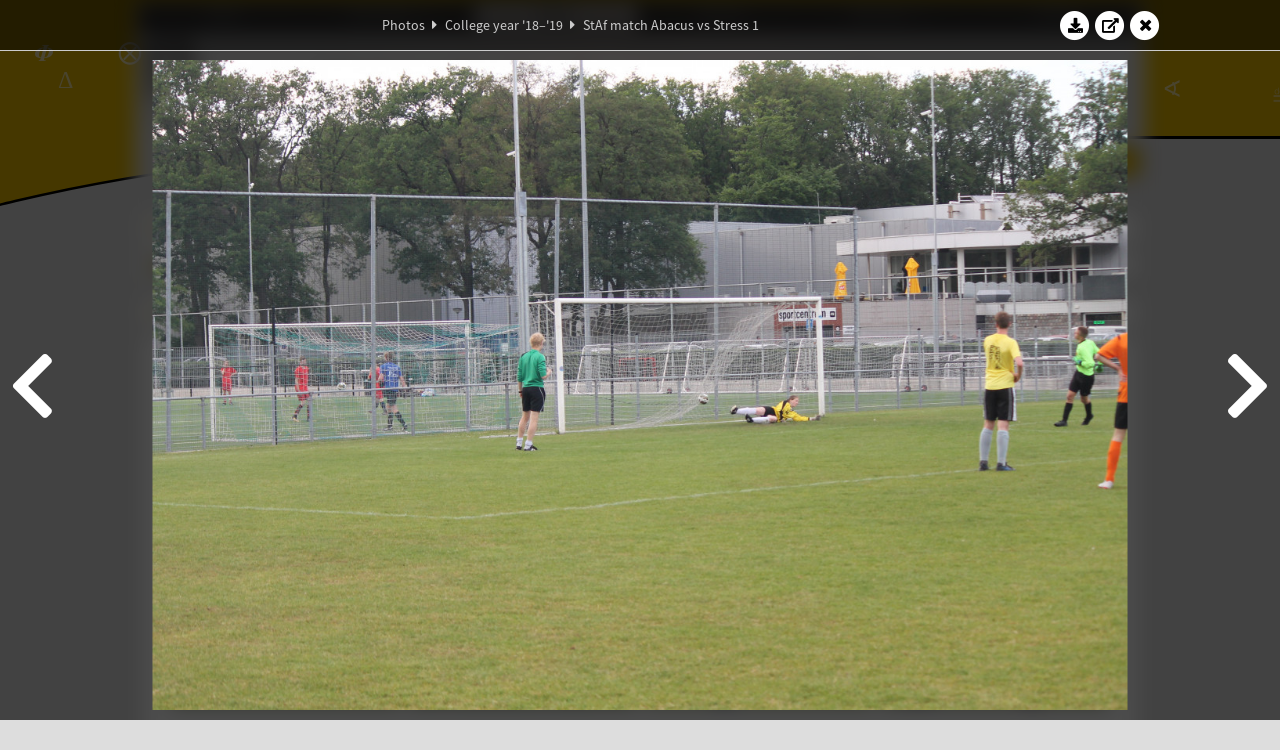

--- FILE ---
content_type: text/html; charset=UTF-8
request_url: https://www.abacus.utwente.nl/album/1033-staf-match-abacus-vs-stress-1/160578.html
body_size: 17687
content:
<!DOCTYPE html>
<html lang="en">
<head>
    <title>StAf match Abacus vs Stress 1&mdash;W.S.G. Abacus</title>
    <meta charset="UTF-8">

    <meta name="application-name" content="W.S.G. Abacus">
    <meta name="msapplication-config" content="/browserconfig.xml">
    <meta name="msapplication-TileColor" content="#e6b800">
    <meta name="msapplication-TileImage" content="/build/images/logo144x144.cc22562d.png">
    <meta name="msapplication-navbutton-color" content="#e6b800">
    <meta name="theme-color" content="#E6B800">

    <meta name="apple-mobile-web-app-capable" content="yes">
    <meta name="apple-mobile-web-app-status-bar-style" content="black-translucent">

	    
                <link rel="prev" href="/album/1033-staf-match-abacus-vs-stress-1/160577.html" />        <link rel="prev" href="/album/1033-staf-match-abacus-vs-stress-1/160577.html" />    
    <link rel="apple-touch-icon" type="image/png" sizes="57x57" href="/build/images/apple-touch-icon-57x57.936bd1b5.png">
    <link rel="apple-touch-icon" type="image/png" sizes="60x60" href="/build/images/apple-touch-icon-60x60.547b6d1a.png">
    <link rel="apple-touch-icon" type="image/png" sizes="72x72" href="/build/images/apple-touch-icon-72x72.b627ac15.png">
    <link rel="apple-touch-icon" type="image/png" sizes="76x76" href="/build/images/apple-touch-icon-76x76.05ff57c1.png">
    <link rel="apple-touch-icon" type="image/png" sizes="114x114" href="/build/images/apple-touch-icon-114x114.11c8fd93.png">
    <link rel="apple-touch-icon" type="image/png" sizes="120x120" href="/build/images/apple-touch-icon-120x120.c9fdb4b0.png">
    <link rel="apple-touch-icon" type="image/png" sizes="144x144" href="/build/images/apple-touch-icon-144x144.0d9cb8fc.png">
    <link rel="apple-touch-icon" type="image/png" sizes="152x152" href="/build/images/apple-touch-icon-152x152.09d9833f.png">
    <link rel="apple-touch-icon" type="image/png" sizes="180x180" href="/build/images/apple-touch-icon-180x180.b1182a87.png">

    <link rel="icon" type="image/png" sizes="24x24" href="/build/images/logo24x24.0ca544da.png">
    <link rel="icon" type="image/png" sizes="32x32" href="/build/images/logo32x32.8f1b649b.png">
    <link rel="icon" type="image/png" sizes="48x48" href="/build/images/logo48x48.d36cf3e1.png">
    <link rel="icon" type="image/png" sizes="64x64" href="/build/images/logo64x64.958d5817.png">
    <link rel="icon" type="image/png" sizes="96x96" href="/build/images/logo96x96.56f03ebe.png">
    <link rel="icon" type="image/png" sizes="128x128" href="/build/images/logo128x128.b0867273.png">
    <link rel="icon" type="image/png" sizes="160x160" href="/build/images/logo160x160.b0d4da02.png">
    <link rel="icon" type="image/png" sizes="192x192" href="/build/images/logo192x192.f36d0dd4.png">
    <link rel="icon" type="image/png" sizes="194x194" href="/build/images/logo192x192.f36d0dd4.png">
    <link rel="icon" type="image/png" sizes="228x228" href="/build/images/logo228x228.72789462.png">
    <link rel="icon" type="image/png" sizes="16x16" href="/build/images/logo16x16.a597e110.png">
    <meta name="description" content="Website of Wiskundig studiegenootschap Abacus, study association of Applied Mathematics at the University of Twente."/>
    <meta name="keywords" content="abacus, wiskundig studiegenootschap, technische wiskunde, applied mathematics, ewi, universiteit twente, university of twente, wsg, boeken"/>
    <meta name="reply-to" content="board@abacus.utwente.nl">
    <meta name="web_author" content="W.S.G. Abacus">
    <meta name="viewport" content="width=device-width">
    <script type="application/ld+json">
    {
        "contactPoint": [{
            "@type": "ContactPoint",
            "telephone": "+31-53-489-3435",
            "contactType": ["office", "customer service"],
            "availableLanguage": ["English"]
        }]
    }
    </script>
    <script src="/build/79.a3110feb.js"></script><script src="/build/js/intro.e3765381.js"></script>
    
    
    <link href="/include/default_yellow.css" type="text/css" rel="stylesheet">    <link rel="stylesheet" href="/build/font-awesome.min.ae0de415.css">
    <link rel="stylesheet" href="/build/css/intro.c7c59451.css">
        
    <link rel="stylesheet" type="text/css" href="/include/album.css">
    <link rel="stylesheet" type="text/css" href="/include/album_photo_yellow.css?theme=yellow">
        
        
    
        <script type="text/javascript">
        var album_info = [{"num":0,"id":160264,"previous":null,"next":1,"url":"\/album\/1033-staf-match-abacus-vs-stress-1\/160264.html","albumlink":"\/album\/1033-staf-match-abacus-vs-stress-1#photo160264","rawalbumlink":"\/album\/1033-staf-match-abacus-vs-stress-1","toggle_visibility_url":"\/album\/160264\/toggle_public.html","download_photo":"\/album\/1033-staf-match-abacus-vs-stress-1\/download\/160264.jpg","photoAnchor":"#photo160264","photo":"\/album\/1033-staf-match-abacus-vs-stress-1\/160264.jpg","srcset":"\/album\/1033-staf-match-abacus-vs-stress-1\/160264.jpg 1x, \/album\/1033-staf-match-abacus-vs-stress-1\/160264_2x.jpg 2x","photo_largest":"\/album\/1033-staf-match-abacus-vs-stress-1\/160264_largest.jpg","width":1245,"height":830,"public":true,"isVideo":false},{"num":1,"id":160267,"previous":0,"next":2,"url":"\/album\/1033-staf-match-abacus-vs-stress-1\/160267.html","albumlink":"\/album\/1033-staf-match-abacus-vs-stress-1#photo160267","rawalbumlink":"\/album\/1033-staf-match-abacus-vs-stress-1","toggle_visibility_url":"\/album\/160267\/toggle_public.html","download_photo":"\/album\/1033-staf-match-abacus-vs-stress-1\/download\/160267.jpg","photoAnchor":"#photo160267","photo":"\/album\/1033-staf-match-abacus-vs-stress-1\/160267.jpg","srcset":"\/album\/1033-staf-match-abacus-vs-stress-1\/160267.jpg 1x, \/album\/1033-staf-match-abacus-vs-stress-1\/160267_2x.jpg 2x","photo_largest":"\/album\/1033-staf-match-abacus-vs-stress-1\/160267_largest.jpg","width":1245,"height":830,"public":true,"isVideo":false},{"num":2,"id":160268,"previous":1,"next":3,"url":"\/album\/1033-staf-match-abacus-vs-stress-1\/160268.html","albumlink":"\/album\/1033-staf-match-abacus-vs-stress-1#photo160268","rawalbumlink":"\/album\/1033-staf-match-abacus-vs-stress-1","toggle_visibility_url":"\/album\/160268\/toggle_public.html","download_photo":"\/album\/1033-staf-match-abacus-vs-stress-1\/download\/160268.jpg","photoAnchor":"#photo160268","photo":"\/album\/1033-staf-match-abacus-vs-stress-1\/160268.jpg","srcset":"\/album\/1033-staf-match-abacus-vs-stress-1\/160268.jpg 1x, \/album\/1033-staf-match-abacus-vs-stress-1\/160268_2x.jpg 2x","photo_largest":"\/album\/1033-staf-match-abacus-vs-stress-1\/160268_largest.jpg","width":1245,"height":830,"public":true,"isVideo":false},{"num":3,"id":160270,"previous":2,"next":4,"url":"\/album\/1033-staf-match-abacus-vs-stress-1\/160270.html","albumlink":"\/album\/1033-staf-match-abacus-vs-stress-1#photo160270","rawalbumlink":"\/album\/1033-staf-match-abacus-vs-stress-1","toggle_visibility_url":"\/album\/160270\/toggle_public.html","download_photo":"\/album\/1033-staf-match-abacus-vs-stress-1\/download\/160270.jpg","photoAnchor":"#photo160270","photo":"\/album\/1033-staf-match-abacus-vs-stress-1\/160270.jpg","srcset":"\/album\/1033-staf-match-abacus-vs-stress-1\/160270.jpg 1x, \/album\/1033-staf-match-abacus-vs-stress-1\/160270_2x.jpg 2x","photo_largest":"\/album\/1033-staf-match-abacus-vs-stress-1\/160270_largest.jpg","width":1245,"height":830,"public":true,"isVideo":false},{"num":4,"id":160273,"previous":3,"next":5,"url":"\/album\/1033-staf-match-abacus-vs-stress-1\/160273.html","albumlink":"\/album\/1033-staf-match-abacus-vs-stress-1#photo160273","rawalbumlink":"\/album\/1033-staf-match-abacus-vs-stress-1","toggle_visibility_url":"\/album\/160273\/toggle_public.html","download_photo":"\/album\/1033-staf-match-abacus-vs-stress-1\/download\/160273.jpg","photoAnchor":"#photo160273","photo":"\/album\/1033-staf-match-abacus-vs-stress-1\/160273.jpg","srcset":"\/album\/1033-staf-match-abacus-vs-stress-1\/160273.jpg 1x, \/album\/1033-staf-match-abacus-vs-stress-1\/160273_2x.jpg 2x","photo_largest":"\/album\/1033-staf-match-abacus-vs-stress-1\/160273_largest.jpg","width":1245,"height":830,"public":true,"isVideo":false},{"num":5,"id":160274,"previous":4,"next":6,"url":"\/album\/1033-staf-match-abacus-vs-stress-1\/160274.html","albumlink":"\/album\/1033-staf-match-abacus-vs-stress-1#photo160274","rawalbumlink":"\/album\/1033-staf-match-abacus-vs-stress-1","toggle_visibility_url":"\/album\/160274\/toggle_public.html","download_photo":"\/album\/1033-staf-match-abacus-vs-stress-1\/download\/160274.jpg","photoAnchor":"#photo160274","photo":"\/album\/1033-staf-match-abacus-vs-stress-1\/160274.jpg","srcset":"\/album\/1033-staf-match-abacus-vs-stress-1\/160274.jpg 1x, \/album\/1033-staf-match-abacus-vs-stress-1\/160274_2x.jpg 2x","photo_largest":"\/album\/1033-staf-match-abacus-vs-stress-1\/160274_largest.jpg","width":1245,"height":830,"public":true,"isVideo":false},{"num":6,"id":160277,"previous":5,"next":7,"url":"\/album\/1033-staf-match-abacus-vs-stress-1\/160277.html","albumlink":"\/album\/1033-staf-match-abacus-vs-stress-1#photo160277","rawalbumlink":"\/album\/1033-staf-match-abacus-vs-stress-1","toggle_visibility_url":"\/album\/160277\/toggle_public.html","download_photo":"\/album\/1033-staf-match-abacus-vs-stress-1\/download\/160277.jpg","photoAnchor":"#photo160277","photo":"\/album\/1033-staf-match-abacus-vs-stress-1\/160277.jpg","srcset":"\/album\/1033-staf-match-abacus-vs-stress-1\/160277.jpg 1x, \/album\/1033-staf-match-abacus-vs-stress-1\/160277_2x.jpg 2x","photo_largest":"\/album\/1033-staf-match-abacus-vs-stress-1\/160277_largest.jpg","width":1245,"height":830,"public":true,"isVideo":false},{"num":7,"id":160281,"previous":6,"next":8,"url":"\/album\/1033-staf-match-abacus-vs-stress-1\/160281.html","albumlink":"\/album\/1033-staf-match-abacus-vs-stress-1#photo160281","rawalbumlink":"\/album\/1033-staf-match-abacus-vs-stress-1","toggle_visibility_url":"\/album\/160281\/toggle_public.html","download_photo":"\/album\/1033-staf-match-abacus-vs-stress-1\/download\/160281.jpg","photoAnchor":"#photo160281","photo":"\/album\/1033-staf-match-abacus-vs-stress-1\/160281.jpg","srcset":"\/album\/1033-staf-match-abacus-vs-stress-1\/160281.jpg 1x, \/album\/1033-staf-match-abacus-vs-stress-1\/160281_2x.jpg 2x","photo_largest":"\/album\/1033-staf-match-abacus-vs-stress-1\/160281_largest.jpg","width":1245,"height":830,"public":true,"isVideo":false},{"num":8,"id":160282,"previous":7,"next":9,"url":"\/album\/1033-staf-match-abacus-vs-stress-1\/160282.html","albumlink":"\/album\/1033-staf-match-abacus-vs-stress-1#photo160282","rawalbumlink":"\/album\/1033-staf-match-abacus-vs-stress-1","toggle_visibility_url":"\/album\/160282\/toggle_public.html","download_photo":"\/album\/1033-staf-match-abacus-vs-stress-1\/download\/160282.jpg","photoAnchor":"#photo160282","photo":"\/album\/1033-staf-match-abacus-vs-stress-1\/160282.jpg","srcset":"\/album\/1033-staf-match-abacus-vs-stress-1\/160282.jpg 1x, \/album\/1033-staf-match-abacus-vs-stress-1\/160282_2x.jpg 2x","photo_largest":"\/album\/1033-staf-match-abacus-vs-stress-1\/160282_largest.jpg","width":1245,"height":830,"public":true,"isVideo":false},{"num":9,"id":160287,"previous":8,"next":10,"url":"\/album\/1033-staf-match-abacus-vs-stress-1\/160287.html","albumlink":"\/album\/1033-staf-match-abacus-vs-stress-1#photo160287","rawalbumlink":"\/album\/1033-staf-match-abacus-vs-stress-1","toggle_visibility_url":"\/album\/160287\/toggle_public.html","download_photo":"\/album\/1033-staf-match-abacus-vs-stress-1\/download\/160287.jpg","photoAnchor":"#photo160287","photo":"\/album\/1033-staf-match-abacus-vs-stress-1\/160287.jpg","srcset":"\/album\/1033-staf-match-abacus-vs-stress-1\/160287.jpg 1x, \/album\/1033-staf-match-abacus-vs-stress-1\/160287_2x.jpg 2x","photo_largest":"\/album\/1033-staf-match-abacus-vs-stress-1\/160287_largest.jpg","width":1245,"height":830,"public":true,"isVideo":false},{"num":10,"id":160288,"previous":9,"next":11,"url":"\/album\/1033-staf-match-abacus-vs-stress-1\/160288.html","albumlink":"\/album\/1033-staf-match-abacus-vs-stress-1#photo160288","rawalbumlink":"\/album\/1033-staf-match-abacus-vs-stress-1","toggle_visibility_url":"\/album\/160288\/toggle_public.html","download_photo":"\/album\/1033-staf-match-abacus-vs-stress-1\/download\/160288.jpg","photoAnchor":"#photo160288","photo":"\/album\/1033-staf-match-abacus-vs-stress-1\/160288.jpg","srcset":"\/album\/1033-staf-match-abacus-vs-stress-1\/160288.jpg 1x, \/album\/1033-staf-match-abacus-vs-stress-1\/160288_2x.jpg 2x","photo_largest":"\/album\/1033-staf-match-abacus-vs-stress-1\/160288_largest.jpg","width":1245,"height":830,"public":true,"isVideo":false},{"num":11,"id":160291,"previous":10,"next":12,"url":"\/album\/1033-staf-match-abacus-vs-stress-1\/160291.html","albumlink":"\/album\/1033-staf-match-abacus-vs-stress-1#photo160291","rawalbumlink":"\/album\/1033-staf-match-abacus-vs-stress-1","toggle_visibility_url":"\/album\/160291\/toggle_public.html","download_photo":"\/album\/1033-staf-match-abacus-vs-stress-1\/download\/160291.jpg","photoAnchor":"#photo160291","photo":"\/album\/1033-staf-match-abacus-vs-stress-1\/160291.jpg","srcset":"\/album\/1033-staf-match-abacus-vs-stress-1\/160291.jpg 1x, \/album\/1033-staf-match-abacus-vs-stress-1\/160291_2x.jpg 2x","photo_largest":"\/album\/1033-staf-match-abacus-vs-stress-1\/160291_largest.jpg","width":1245,"height":830,"public":true,"isVideo":false},{"num":12,"id":160293,"previous":11,"next":13,"url":"\/album\/1033-staf-match-abacus-vs-stress-1\/160293.html","albumlink":"\/album\/1033-staf-match-abacus-vs-stress-1#photo160293","rawalbumlink":"\/album\/1033-staf-match-abacus-vs-stress-1","toggle_visibility_url":"\/album\/160293\/toggle_public.html","download_photo":"\/album\/1033-staf-match-abacus-vs-stress-1\/download\/160293.jpg","photoAnchor":"#photo160293","photo":"\/album\/1033-staf-match-abacus-vs-stress-1\/160293.jpg","srcset":"\/album\/1033-staf-match-abacus-vs-stress-1\/160293.jpg 1x, \/album\/1033-staf-match-abacus-vs-stress-1\/160293_2x.jpg 2x","photo_largest":"\/album\/1033-staf-match-abacus-vs-stress-1\/160293_largest.jpg","width":1245,"height":830,"public":true,"isVideo":false},{"num":13,"id":160296,"previous":12,"next":14,"url":"\/album\/1033-staf-match-abacus-vs-stress-1\/160296.html","albumlink":"\/album\/1033-staf-match-abacus-vs-stress-1#photo160296","rawalbumlink":"\/album\/1033-staf-match-abacus-vs-stress-1","toggle_visibility_url":"\/album\/160296\/toggle_public.html","download_photo":"\/album\/1033-staf-match-abacus-vs-stress-1\/download\/160296.jpg","photoAnchor":"#photo160296","photo":"\/album\/1033-staf-match-abacus-vs-stress-1\/160296.jpg","srcset":"\/album\/1033-staf-match-abacus-vs-stress-1\/160296.jpg 1x, \/album\/1033-staf-match-abacus-vs-stress-1\/160296_2x.jpg 2x","photo_largest":"\/album\/1033-staf-match-abacus-vs-stress-1\/160296_largest.jpg","width":1245,"height":830,"public":true,"isVideo":false},{"num":14,"id":160301,"previous":13,"next":15,"url":"\/album\/1033-staf-match-abacus-vs-stress-1\/160301.html","albumlink":"\/album\/1033-staf-match-abacus-vs-stress-1#photo160301","rawalbumlink":"\/album\/1033-staf-match-abacus-vs-stress-1","toggle_visibility_url":"\/album\/160301\/toggle_public.html","download_photo":"\/album\/1033-staf-match-abacus-vs-stress-1\/download\/160301.jpg","photoAnchor":"#photo160301","photo":"\/album\/1033-staf-match-abacus-vs-stress-1\/160301.jpg","srcset":"\/album\/1033-staf-match-abacus-vs-stress-1\/160301.jpg 1x, \/album\/1033-staf-match-abacus-vs-stress-1\/160301_2x.jpg 2x","photo_largest":"\/album\/1033-staf-match-abacus-vs-stress-1\/160301_largest.jpg","width":1245,"height":830,"public":true,"isVideo":false},{"num":15,"id":160313,"previous":14,"next":16,"url":"\/album\/1033-staf-match-abacus-vs-stress-1\/160313.html","albumlink":"\/album\/1033-staf-match-abacus-vs-stress-1#photo160313","rawalbumlink":"\/album\/1033-staf-match-abacus-vs-stress-1","toggle_visibility_url":"\/album\/160313\/toggle_public.html","download_photo":"\/album\/1033-staf-match-abacus-vs-stress-1\/download\/160313.jpg","photoAnchor":"#photo160313","photo":"\/album\/1033-staf-match-abacus-vs-stress-1\/160313.jpg","srcset":"\/album\/1033-staf-match-abacus-vs-stress-1\/160313.jpg 1x, \/album\/1033-staf-match-abacus-vs-stress-1\/160313_2x.jpg 2x","photo_largest":"\/album\/1033-staf-match-abacus-vs-stress-1\/160313_largest.jpg","width":1245,"height":830,"public":true,"isVideo":false},{"num":16,"id":160319,"previous":15,"next":17,"url":"\/album\/1033-staf-match-abacus-vs-stress-1\/160319.html","albumlink":"\/album\/1033-staf-match-abacus-vs-stress-1#photo160319","rawalbumlink":"\/album\/1033-staf-match-abacus-vs-stress-1","toggle_visibility_url":"\/album\/160319\/toggle_public.html","download_photo":"\/album\/1033-staf-match-abacus-vs-stress-1\/download\/160319.jpg","photoAnchor":"#photo160319","photo":"\/album\/1033-staf-match-abacus-vs-stress-1\/160319.jpg","srcset":"\/album\/1033-staf-match-abacus-vs-stress-1\/160319.jpg 1x, \/album\/1033-staf-match-abacus-vs-stress-1\/160319_2x.jpg 2x","photo_largest":"\/album\/1033-staf-match-abacus-vs-stress-1\/160319_largest.jpg","width":1245,"height":830,"public":true,"isVideo":false},{"num":17,"id":160320,"previous":16,"next":18,"url":"\/album\/1033-staf-match-abacus-vs-stress-1\/160320.html","albumlink":"\/album\/1033-staf-match-abacus-vs-stress-1#photo160320","rawalbumlink":"\/album\/1033-staf-match-abacus-vs-stress-1","toggle_visibility_url":"\/album\/160320\/toggle_public.html","download_photo":"\/album\/1033-staf-match-abacus-vs-stress-1\/download\/160320.jpg","photoAnchor":"#photo160320","photo":"\/album\/1033-staf-match-abacus-vs-stress-1\/160320.jpg","srcset":"\/album\/1033-staf-match-abacus-vs-stress-1\/160320.jpg 1x, \/album\/1033-staf-match-abacus-vs-stress-1\/160320_2x.jpg 2x","photo_largest":"\/album\/1033-staf-match-abacus-vs-stress-1\/160320_largest.jpg","width":1245,"height":830,"public":true,"isVideo":false},{"num":18,"id":160322,"previous":17,"next":19,"url":"\/album\/1033-staf-match-abacus-vs-stress-1\/160322.html","albumlink":"\/album\/1033-staf-match-abacus-vs-stress-1#photo160322","rawalbumlink":"\/album\/1033-staf-match-abacus-vs-stress-1","toggle_visibility_url":"\/album\/160322\/toggle_public.html","download_photo":"\/album\/1033-staf-match-abacus-vs-stress-1\/download\/160322.jpg","photoAnchor":"#photo160322","photo":"\/album\/1033-staf-match-abacus-vs-stress-1\/160322.jpg","srcset":"\/album\/1033-staf-match-abacus-vs-stress-1\/160322.jpg 1x, \/album\/1033-staf-match-abacus-vs-stress-1\/160322_2x.jpg 2x","photo_largest":"\/album\/1033-staf-match-abacus-vs-stress-1\/160322_largest.jpg","width":1245,"height":830,"public":true,"isVideo":false},{"num":19,"id":160326,"previous":18,"next":20,"url":"\/album\/1033-staf-match-abacus-vs-stress-1\/160326.html","albumlink":"\/album\/1033-staf-match-abacus-vs-stress-1#photo160326","rawalbumlink":"\/album\/1033-staf-match-abacus-vs-stress-1","toggle_visibility_url":"\/album\/160326\/toggle_public.html","download_photo":"\/album\/1033-staf-match-abacus-vs-stress-1\/download\/160326.jpg","photoAnchor":"#photo160326","photo":"\/album\/1033-staf-match-abacus-vs-stress-1\/160326.jpg","srcset":"\/album\/1033-staf-match-abacus-vs-stress-1\/160326.jpg 1x, \/album\/1033-staf-match-abacus-vs-stress-1\/160326_2x.jpg 2x","photo_largest":"\/album\/1033-staf-match-abacus-vs-stress-1\/160326_largest.jpg","width":1245,"height":830,"public":true,"isVideo":false},{"num":20,"id":160328,"previous":19,"next":21,"url":"\/album\/1033-staf-match-abacus-vs-stress-1\/160328.html","albumlink":"\/album\/1033-staf-match-abacus-vs-stress-1#photo160328","rawalbumlink":"\/album\/1033-staf-match-abacus-vs-stress-1","toggle_visibility_url":"\/album\/160328\/toggle_public.html","download_photo":"\/album\/1033-staf-match-abacus-vs-stress-1\/download\/160328.jpg","photoAnchor":"#photo160328","photo":"\/album\/1033-staf-match-abacus-vs-stress-1\/160328.jpg","srcset":"\/album\/1033-staf-match-abacus-vs-stress-1\/160328.jpg 1x, \/album\/1033-staf-match-abacus-vs-stress-1\/160328_2x.jpg 2x","photo_largest":"\/album\/1033-staf-match-abacus-vs-stress-1\/160328_largest.jpg","width":1245,"height":830,"public":true,"isVideo":false},{"num":21,"id":160330,"previous":20,"next":22,"url":"\/album\/1033-staf-match-abacus-vs-stress-1\/160330.html","albumlink":"\/album\/1033-staf-match-abacus-vs-stress-1#photo160330","rawalbumlink":"\/album\/1033-staf-match-abacus-vs-stress-1","toggle_visibility_url":"\/album\/160330\/toggle_public.html","download_photo":"\/album\/1033-staf-match-abacus-vs-stress-1\/download\/160330.jpg","photoAnchor":"#photo160330","photo":"\/album\/1033-staf-match-abacus-vs-stress-1\/160330.jpg","srcset":"\/album\/1033-staf-match-abacus-vs-stress-1\/160330.jpg 1x, \/album\/1033-staf-match-abacus-vs-stress-1\/160330_2x.jpg 2x","photo_largest":"\/album\/1033-staf-match-abacus-vs-stress-1\/160330_largest.jpg","width":1245,"height":830,"public":true,"isVideo":false},{"num":22,"id":160331,"previous":21,"next":23,"url":"\/album\/1033-staf-match-abacus-vs-stress-1\/160331.html","albumlink":"\/album\/1033-staf-match-abacus-vs-stress-1#photo160331","rawalbumlink":"\/album\/1033-staf-match-abacus-vs-stress-1","toggle_visibility_url":"\/album\/160331\/toggle_public.html","download_photo":"\/album\/1033-staf-match-abacus-vs-stress-1\/download\/160331.jpg","photoAnchor":"#photo160331","photo":"\/album\/1033-staf-match-abacus-vs-stress-1\/160331.jpg","srcset":"\/album\/1033-staf-match-abacus-vs-stress-1\/160331.jpg 1x, \/album\/1033-staf-match-abacus-vs-stress-1\/160331_2x.jpg 2x","photo_largest":"\/album\/1033-staf-match-abacus-vs-stress-1\/160331_largest.jpg","width":1245,"height":830,"public":true,"isVideo":false},{"num":23,"id":160337,"previous":22,"next":24,"url":"\/album\/1033-staf-match-abacus-vs-stress-1\/160337.html","albumlink":"\/album\/1033-staf-match-abacus-vs-stress-1#photo160337","rawalbumlink":"\/album\/1033-staf-match-abacus-vs-stress-1","toggle_visibility_url":"\/album\/160337\/toggle_public.html","download_photo":"\/album\/1033-staf-match-abacus-vs-stress-1\/download\/160337.jpg","photoAnchor":"#photo160337","photo":"\/album\/1033-staf-match-abacus-vs-stress-1\/160337.jpg","srcset":"\/album\/1033-staf-match-abacus-vs-stress-1\/160337.jpg 1x, \/album\/1033-staf-match-abacus-vs-stress-1\/160337_2x.jpg 2x","photo_largest":"\/album\/1033-staf-match-abacus-vs-stress-1\/160337_largest.jpg","width":1245,"height":830,"public":true,"isVideo":false},{"num":24,"id":160338,"previous":23,"next":25,"url":"\/album\/1033-staf-match-abacus-vs-stress-1\/160338.html","albumlink":"\/album\/1033-staf-match-abacus-vs-stress-1#photo160338","rawalbumlink":"\/album\/1033-staf-match-abacus-vs-stress-1","toggle_visibility_url":"\/album\/160338\/toggle_public.html","download_photo":"\/album\/1033-staf-match-abacus-vs-stress-1\/download\/160338.jpg","photoAnchor":"#photo160338","photo":"\/album\/1033-staf-match-abacus-vs-stress-1\/160338.jpg","srcset":"\/album\/1033-staf-match-abacus-vs-stress-1\/160338.jpg 1x, \/album\/1033-staf-match-abacus-vs-stress-1\/160338_2x.jpg 2x","photo_largest":"\/album\/1033-staf-match-abacus-vs-stress-1\/160338_largest.jpg","width":1245,"height":830,"public":true,"isVideo":false},{"num":25,"id":160344,"previous":24,"next":26,"url":"\/album\/1033-staf-match-abacus-vs-stress-1\/160344.html","albumlink":"\/album\/1033-staf-match-abacus-vs-stress-1#photo160344","rawalbumlink":"\/album\/1033-staf-match-abacus-vs-stress-1","toggle_visibility_url":"\/album\/160344\/toggle_public.html","download_photo":"\/album\/1033-staf-match-abacus-vs-stress-1\/download\/160344.jpg","photoAnchor":"#photo160344","photo":"\/album\/1033-staf-match-abacus-vs-stress-1\/160344.jpg","srcset":"\/album\/1033-staf-match-abacus-vs-stress-1\/160344.jpg 1x, \/album\/1033-staf-match-abacus-vs-stress-1\/160344_2x.jpg 2x","photo_largest":"\/album\/1033-staf-match-abacus-vs-stress-1\/160344_largest.jpg","width":1245,"height":830,"public":true,"isVideo":false},{"num":26,"id":160345,"previous":25,"next":27,"url":"\/album\/1033-staf-match-abacus-vs-stress-1\/160345.html","albumlink":"\/album\/1033-staf-match-abacus-vs-stress-1#photo160345","rawalbumlink":"\/album\/1033-staf-match-abacus-vs-stress-1","toggle_visibility_url":"\/album\/160345\/toggle_public.html","download_photo":"\/album\/1033-staf-match-abacus-vs-stress-1\/download\/160345.jpg","photoAnchor":"#photo160345","photo":"\/album\/1033-staf-match-abacus-vs-stress-1\/160345.jpg","srcset":"\/album\/1033-staf-match-abacus-vs-stress-1\/160345.jpg 1x, \/album\/1033-staf-match-abacus-vs-stress-1\/160345_2x.jpg 2x","photo_largest":"\/album\/1033-staf-match-abacus-vs-stress-1\/160345_largest.jpg","width":1245,"height":830,"public":true,"isVideo":false},{"num":27,"id":160347,"previous":26,"next":28,"url":"\/album\/1033-staf-match-abacus-vs-stress-1\/160347.html","albumlink":"\/album\/1033-staf-match-abacus-vs-stress-1#photo160347","rawalbumlink":"\/album\/1033-staf-match-abacus-vs-stress-1","toggle_visibility_url":"\/album\/160347\/toggle_public.html","download_photo":"\/album\/1033-staf-match-abacus-vs-stress-1\/download\/160347.jpg","photoAnchor":"#photo160347","photo":"\/album\/1033-staf-match-abacus-vs-stress-1\/160347.jpg","srcset":"\/album\/1033-staf-match-abacus-vs-stress-1\/160347.jpg 1x, \/album\/1033-staf-match-abacus-vs-stress-1\/160347_2x.jpg 2x","photo_largest":"\/album\/1033-staf-match-abacus-vs-stress-1\/160347_largest.jpg","width":1245,"height":830,"public":true,"isVideo":false},{"num":28,"id":160353,"previous":27,"next":29,"url":"\/album\/1033-staf-match-abacus-vs-stress-1\/160353.html","albumlink":"\/album\/1033-staf-match-abacus-vs-stress-1#photo160353","rawalbumlink":"\/album\/1033-staf-match-abacus-vs-stress-1","toggle_visibility_url":"\/album\/160353\/toggle_public.html","download_photo":"\/album\/1033-staf-match-abacus-vs-stress-1\/download\/160353.jpg","photoAnchor":"#photo160353","photo":"\/album\/1033-staf-match-abacus-vs-stress-1\/160353.jpg","srcset":"\/album\/1033-staf-match-abacus-vs-stress-1\/160353.jpg 1x, \/album\/1033-staf-match-abacus-vs-stress-1\/160353_2x.jpg 2x","photo_largest":"\/album\/1033-staf-match-abacus-vs-stress-1\/160353_largest.jpg","width":1245,"height":830,"public":true,"isVideo":false},{"num":29,"id":160354,"previous":28,"next":30,"url":"\/album\/1033-staf-match-abacus-vs-stress-1\/160354.html","albumlink":"\/album\/1033-staf-match-abacus-vs-stress-1#photo160354","rawalbumlink":"\/album\/1033-staf-match-abacus-vs-stress-1","toggle_visibility_url":"\/album\/160354\/toggle_public.html","download_photo":"\/album\/1033-staf-match-abacus-vs-stress-1\/download\/160354.jpg","photoAnchor":"#photo160354","photo":"\/album\/1033-staf-match-abacus-vs-stress-1\/160354.jpg","srcset":"\/album\/1033-staf-match-abacus-vs-stress-1\/160354.jpg 1x, \/album\/1033-staf-match-abacus-vs-stress-1\/160354_2x.jpg 2x","photo_largest":"\/album\/1033-staf-match-abacus-vs-stress-1\/160354_largest.jpg","width":1245,"height":830,"public":true,"isVideo":false},{"num":30,"id":160357,"previous":29,"next":31,"url":"\/album\/1033-staf-match-abacus-vs-stress-1\/160357.html","albumlink":"\/album\/1033-staf-match-abacus-vs-stress-1#photo160357","rawalbumlink":"\/album\/1033-staf-match-abacus-vs-stress-1","toggle_visibility_url":"\/album\/160357\/toggle_public.html","download_photo":"\/album\/1033-staf-match-abacus-vs-stress-1\/download\/160357.jpg","photoAnchor":"#photo160357","photo":"\/album\/1033-staf-match-abacus-vs-stress-1\/160357.jpg","srcset":"\/album\/1033-staf-match-abacus-vs-stress-1\/160357.jpg 1x, \/album\/1033-staf-match-abacus-vs-stress-1\/160357_2x.jpg 2x","photo_largest":"\/album\/1033-staf-match-abacus-vs-stress-1\/160357_largest.jpg","width":1245,"height":830,"public":true,"isVideo":false},{"num":31,"id":160363,"previous":30,"next":32,"url":"\/album\/1033-staf-match-abacus-vs-stress-1\/160363.html","albumlink":"\/album\/1033-staf-match-abacus-vs-stress-1#photo160363","rawalbumlink":"\/album\/1033-staf-match-abacus-vs-stress-1","toggle_visibility_url":"\/album\/160363\/toggle_public.html","download_photo":"\/album\/1033-staf-match-abacus-vs-stress-1\/download\/160363.jpg","photoAnchor":"#photo160363","photo":"\/album\/1033-staf-match-abacus-vs-stress-1\/160363.jpg","srcset":"\/album\/1033-staf-match-abacus-vs-stress-1\/160363.jpg 1x, \/album\/1033-staf-match-abacus-vs-stress-1\/160363_2x.jpg 2x","photo_largest":"\/album\/1033-staf-match-abacus-vs-stress-1\/160363_largest.jpg","width":1245,"height":830,"public":true,"isVideo":false},{"num":32,"id":160364,"previous":31,"next":33,"url":"\/album\/1033-staf-match-abacus-vs-stress-1\/160364.html","albumlink":"\/album\/1033-staf-match-abacus-vs-stress-1#photo160364","rawalbumlink":"\/album\/1033-staf-match-abacus-vs-stress-1","toggle_visibility_url":"\/album\/160364\/toggle_public.html","download_photo":"\/album\/1033-staf-match-abacus-vs-stress-1\/download\/160364.jpg","photoAnchor":"#photo160364","photo":"\/album\/1033-staf-match-abacus-vs-stress-1\/160364.jpg","srcset":"\/album\/1033-staf-match-abacus-vs-stress-1\/160364.jpg 1x, \/album\/1033-staf-match-abacus-vs-stress-1\/160364_2x.jpg 2x","photo_largest":"\/album\/1033-staf-match-abacus-vs-stress-1\/160364_largest.jpg","width":1245,"height":830,"public":true,"isVideo":false},{"num":33,"id":160365,"previous":32,"next":34,"url":"\/album\/1033-staf-match-abacus-vs-stress-1\/160365.html","albumlink":"\/album\/1033-staf-match-abacus-vs-stress-1#photo160365","rawalbumlink":"\/album\/1033-staf-match-abacus-vs-stress-1","toggle_visibility_url":"\/album\/160365\/toggle_public.html","download_photo":"\/album\/1033-staf-match-abacus-vs-stress-1\/download\/160365.jpg","photoAnchor":"#photo160365","photo":"\/album\/1033-staf-match-abacus-vs-stress-1\/160365.jpg","srcset":"\/album\/1033-staf-match-abacus-vs-stress-1\/160365.jpg 1x, \/album\/1033-staf-match-abacus-vs-stress-1\/160365_2x.jpg 2x","photo_largest":"\/album\/1033-staf-match-abacus-vs-stress-1\/160365_largest.jpg","width":1245,"height":830,"public":true,"isVideo":false},{"num":34,"id":160367,"previous":33,"next":35,"url":"\/album\/1033-staf-match-abacus-vs-stress-1\/160367.html","albumlink":"\/album\/1033-staf-match-abacus-vs-stress-1#photo160367","rawalbumlink":"\/album\/1033-staf-match-abacus-vs-stress-1","toggle_visibility_url":"\/album\/160367\/toggle_public.html","download_photo":"\/album\/1033-staf-match-abacus-vs-stress-1\/download\/160367.jpg","photoAnchor":"#photo160367","photo":"\/album\/1033-staf-match-abacus-vs-stress-1\/160367.jpg","srcset":"\/album\/1033-staf-match-abacus-vs-stress-1\/160367.jpg 1x, \/album\/1033-staf-match-abacus-vs-stress-1\/160367_2x.jpg 2x","photo_largest":"\/album\/1033-staf-match-abacus-vs-stress-1\/160367_largest.jpg","width":1245,"height":830,"public":true,"isVideo":false},{"num":35,"id":160369,"previous":34,"next":36,"url":"\/album\/1033-staf-match-abacus-vs-stress-1\/160369.html","albumlink":"\/album\/1033-staf-match-abacus-vs-stress-1#photo160369","rawalbumlink":"\/album\/1033-staf-match-abacus-vs-stress-1","toggle_visibility_url":"\/album\/160369\/toggle_public.html","download_photo":"\/album\/1033-staf-match-abacus-vs-stress-1\/download\/160369.jpg","photoAnchor":"#photo160369","photo":"\/album\/1033-staf-match-abacus-vs-stress-1\/160369.jpg","srcset":"\/album\/1033-staf-match-abacus-vs-stress-1\/160369.jpg 1x, \/album\/1033-staf-match-abacus-vs-stress-1\/160369_2x.jpg 2x","photo_largest":"\/album\/1033-staf-match-abacus-vs-stress-1\/160369_largest.jpg","width":1245,"height":830,"public":true,"isVideo":false},{"num":36,"id":160370,"previous":35,"next":37,"url":"\/album\/1033-staf-match-abacus-vs-stress-1\/160370.html","albumlink":"\/album\/1033-staf-match-abacus-vs-stress-1#photo160370","rawalbumlink":"\/album\/1033-staf-match-abacus-vs-stress-1","toggle_visibility_url":"\/album\/160370\/toggle_public.html","download_photo":"\/album\/1033-staf-match-abacus-vs-stress-1\/download\/160370.jpg","photoAnchor":"#photo160370","photo":"\/album\/1033-staf-match-abacus-vs-stress-1\/160370.jpg","srcset":"\/album\/1033-staf-match-abacus-vs-stress-1\/160370.jpg 1x, \/album\/1033-staf-match-abacus-vs-stress-1\/160370_2x.jpg 2x","photo_largest":"\/album\/1033-staf-match-abacus-vs-stress-1\/160370_largest.jpg","width":1245,"height":830,"public":true,"isVideo":false},{"num":37,"id":160371,"previous":36,"next":38,"url":"\/album\/1033-staf-match-abacus-vs-stress-1\/160371.html","albumlink":"\/album\/1033-staf-match-abacus-vs-stress-1#photo160371","rawalbumlink":"\/album\/1033-staf-match-abacus-vs-stress-1","toggle_visibility_url":"\/album\/160371\/toggle_public.html","download_photo":"\/album\/1033-staf-match-abacus-vs-stress-1\/download\/160371.jpg","photoAnchor":"#photo160371","photo":"\/album\/1033-staf-match-abacus-vs-stress-1\/160371.jpg","srcset":"\/album\/1033-staf-match-abacus-vs-stress-1\/160371.jpg 1x, \/album\/1033-staf-match-abacus-vs-stress-1\/160371_2x.jpg 2x","photo_largest":"\/album\/1033-staf-match-abacus-vs-stress-1\/160371_largest.jpg","width":1245,"height":830,"public":true,"isVideo":false},{"num":38,"id":160373,"previous":37,"next":39,"url":"\/album\/1033-staf-match-abacus-vs-stress-1\/160373.html","albumlink":"\/album\/1033-staf-match-abacus-vs-stress-1#photo160373","rawalbumlink":"\/album\/1033-staf-match-abacus-vs-stress-1","toggle_visibility_url":"\/album\/160373\/toggle_public.html","download_photo":"\/album\/1033-staf-match-abacus-vs-stress-1\/download\/160373.jpg","photoAnchor":"#photo160373","photo":"\/album\/1033-staf-match-abacus-vs-stress-1\/160373.jpg","srcset":"\/album\/1033-staf-match-abacus-vs-stress-1\/160373.jpg 1x, \/album\/1033-staf-match-abacus-vs-stress-1\/160373_2x.jpg 2x","photo_largest":"\/album\/1033-staf-match-abacus-vs-stress-1\/160373_largest.jpg","width":1245,"height":830,"public":true,"isVideo":false},{"num":39,"id":160378,"previous":38,"next":40,"url":"\/album\/1033-staf-match-abacus-vs-stress-1\/160378.html","albumlink":"\/album\/1033-staf-match-abacus-vs-stress-1#photo160378","rawalbumlink":"\/album\/1033-staf-match-abacus-vs-stress-1","toggle_visibility_url":"\/album\/160378\/toggle_public.html","download_photo":"\/album\/1033-staf-match-abacus-vs-stress-1\/download\/160378.jpg","photoAnchor":"#photo160378","photo":"\/album\/1033-staf-match-abacus-vs-stress-1\/160378.jpg","srcset":"\/album\/1033-staf-match-abacus-vs-stress-1\/160378.jpg 1x, \/album\/1033-staf-match-abacus-vs-stress-1\/160378_2x.jpg 2x","photo_largest":"\/album\/1033-staf-match-abacus-vs-stress-1\/160378_largest.jpg","width":1245,"height":830,"public":true,"isVideo":false},{"num":40,"id":160379,"previous":39,"next":41,"url":"\/album\/1033-staf-match-abacus-vs-stress-1\/160379.html","albumlink":"\/album\/1033-staf-match-abacus-vs-stress-1#photo160379","rawalbumlink":"\/album\/1033-staf-match-abacus-vs-stress-1","toggle_visibility_url":"\/album\/160379\/toggle_public.html","download_photo":"\/album\/1033-staf-match-abacus-vs-stress-1\/download\/160379.jpg","photoAnchor":"#photo160379","photo":"\/album\/1033-staf-match-abacus-vs-stress-1\/160379.jpg","srcset":"\/album\/1033-staf-match-abacus-vs-stress-1\/160379.jpg 1x, \/album\/1033-staf-match-abacus-vs-stress-1\/160379_2x.jpg 2x","photo_largest":"\/album\/1033-staf-match-abacus-vs-stress-1\/160379_largest.jpg","width":1245,"height":830,"public":true,"isVideo":false},{"num":41,"id":160381,"previous":40,"next":42,"url":"\/album\/1033-staf-match-abacus-vs-stress-1\/160381.html","albumlink":"\/album\/1033-staf-match-abacus-vs-stress-1#photo160381","rawalbumlink":"\/album\/1033-staf-match-abacus-vs-stress-1","toggle_visibility_url":"\/album\/160381\/toggle_public.html","download_photo":"\/album\/1033-staf-match-abacus-vs-stress-1\/download\/160381.jpg","photoAnchor":"#photo160381","photo":"\/album\/1033-staf-match-abacus-vs-stress-1\/160381.jpg","srcset":"\/album\/1033-staf-match-abacus-vs-stress-1\/160381.jpg 1x, \/album\/1033-staf-match-abacus-vs-stress-1\/160381_2x.jpg 2x","photo_largest":"\/album\/1033-staf-match-abacus-vs-stress-1\/160381_largest.jpg","width":1245,"height":830,"public":true,"isVideo":false},{"num":42,"id":160382,"previous":41,"next":43,"url":"\/album\/1033-staf-match-abacus-vs-stress-1\/160382.html","albumlink":"\/album\/1033-staf-match-abacus-vs-stress-1#photo160382","rawalbumlink":"\/album\/1033-staf-match-abacus-vs-stress-1","toggle_visibility_url":"\/album\/160382\/toggle_public.html","download_photo":"\/album\/1033-staf-match-abacus-vs-stress-1\/download\/160382.jpg","photoAnchor":"#photo160382","photo":"\/album\/1033-staf-match-abacus-vs-stress-1\/160382.jpg","srcset":"\/album\/1033-staf-match-abacus-vs-stress-1\/160382.jpg 1x, \/album\/1033-staf-match-abacus-vs-stress-1\/160382_2x.jpg 2x","photo_largest":"\/album\/1033-staf-match-abacus-vs-stress-1\/160382_largest.jpg","width":1245,"height":830,"public":true,"isVideo":false},{"num":43,"id":160383,"previous":42,"next":44,"url":"\/album\/1033-staf-match-abacus-vs-stress-1\/160383.html","albumlink":"\/album\/1033-staf-match-abacus-vs-stress-1#photo160383","rawalbumlink":"\/album\/1033-staf-match-abacus-vs-stress-1","toggle_visibility_url":"\/album\/160383\/toggle_public.html","download_photo":"\/album\/1033-staf-match-abacus-vs-stress-1\/download\/160383.jpg","photoAnchor":"#photo160383","photo":"\/album\/1033-staf-match-abacus-vs-stress-1\/160383.jpg","srcset":"\/album\/1033-staf-match-abacus-vs-stress-1\/160383.jpg 1x, \/album\/1033-staf-match-abacus-vs-stress-1\/160383_2x.jpg 2x","photo_largest":"\/album\/1033-staf-match-abacus-vs-stress-1\/160383_largest.jpg","width":1245,"height":830,"public":true,"isVideo":false},{"num":44,"id":160385,"previous":43,"next":45,"url":"\/album\/1033-staf-match-abacus-vs-stress-1\/160385.html","albumlink":"\/album\/1033-staf-match-abacus-vs-stress-1#photo160385","rawalbumlink":"\/album\/1033-staf-match-abacus-vs-stress-1","toggle_visibility_url":"\/album\/160385\/toggle_public.html","download_photo":"\/album\/1033-staf-match-abacus-vs-stress-1\/download\/160385.jpg","photoAnchor":"#photo160385","photo":"\/album\/1033-staf-match-abacus-vs-stress-1\/160385.jpg","srcset":"\/album\/1033-staf-match-abacus-vs-stress-1\/160385.jpg 1x, \/album\/1033-staf-match-abacus-vs-stress-1\/160385_2x.jpg 2x","photo_largest":"\/album\/1033-staf-match-abacus-vs-stress-1\/160385_largest.jpg","width":1245,"height":830,"public":true,"isVideo":false},{"num":45,"id":160395,"previous":44,"next":46,"url":"\/album\/1033-staf-match-abacus-vs-stress-1\/160395.html","albumlink":"\/album\/1033-staf-match-abacus-vs-stress-1#photo160395","rawalbumlink":"\/album\/1033-staf-match-abacus-vs-stress-1","toggle_visibility_url":"\/album\/160395\/toggle_public.html","download_photo":"\/album\/1033-staf-match-abacus-vs-stress-1\/download\/160395.jpg","photoAnchor":"#photo160395","photo":"\/album\/1033-staf-match-abacus-vs-stress-1\/160395.jpg","srcset":"\/album\/1033-staf-match-abacus-vs-stress-1\/160395.jpg 1x, \/album\/1033-staf-match-abacus-vs-stress-1\/160395_2x.jpg 2x","photo_largest":"\/album\/1033-staf-match-abacus-vs-stress-1\/160395_largest.jpg","width":1245,"height":830,"public":true,"isVideo":false},{"num":46,"id":160396,"previous":45,"next":47,"url":"\/album\/1033-staf-match-abacus-vs-stress-1\/160396.html","albumlink":"\/album\/1033-staf-match-abacus-vs-stress-1#photo160396","rawalbumlink":"\/album\/1033-staf-match-abacus-vs-stress-1","toggle_visibility_url":"\/album\/160396\/toggle_public.html","download_photo":"\/album\/1033-staf-match-abacus-vs-stress-1\/download\/160396.jpg","photoAnchor":"#photo160396","photo":"\/album\/1033-staf-match-abacus-vs-stress-1\/160396.jpg","srcset":"\/album\/1033-staf-match-abacus-vs-stress-1\/160396.jpg 1x, \/album\/1033-staf-match-abacus-vs-stress-1\/160396_2x.jpg 2x","photo_largest":"\/album\/1033-staf-match-abacus-vs-stress-1\/160396_largest.jpg","width":1245,"height":830,"public":true,"isVideo":false},{"num":47,"id":160399,"previous":46,"next":48,"url":"\/album\/1033-staf-match-abacus-vs-stress-1\/160399.html","albumlink":"\/album\/1033-staf-match-abacus-vs-stress-1#photo160399","rawalbumlink":"\/album\/1033-staf-match-abacus-vs-stress-1","toggle_visibility_url":"\/album\/160399\/toggle_public.html","download_photo":"\/album\/1033-staf-match-abacus-vs-stress-1\/download\/160399.jpg","photoAnchor":"#photo160399","photo":"\/album\/1033-staf-match-abacus-vs-stress-1\/160399.jpg","srcset":"\/album\/1033-staf-match-abacus-vs-stress-1\/160399.jpg 1x, \/album\/1033-staf-match-abacus-vs-stress-1\/160399_2x.jpg 2x","photo_largest":"\/album\/1033-staf-match-abacus-vs-stress-1\/160399_largest.jpg","width":1245,"height":830,"public":true,"isVideo":false},{"num":48,"id":160402,"previous":47,"next":49,"url":"\/album\/1033-staf-match-abacus-vs-stress-1\/160402.html","albumlink":"\/album\/1033-staf-match-abacus-vs-stress-1#photo160402","rawalbumlink":"\/album\/1033-staf-match-abacus-vs-stress-1","toggle_visibility_url":"\/album\/160402\/toggle_public.html","download_photo":"\/album\/1033-staf-match-abacus-vs-stress-1\/download\/160402.jpg","photoAnchor":"#photo160402","photo":"\/album\/1033-staf-match-abacus-vs-stress-1\/160402.jpg","srcset":"\/album\/1033-staf-match-abacus-vs-stress-1\/160402.jpg 1x, \/album\/1033-staf-match-abacus-vs-stress-1\/160402_2x.jpg 2x","photo_largest":"\/album\/1033-staf-match-abacus-vs-stress-1\/160402_largest.jpg","width":1245,"height":830,"public":true,"isVideo":false},{"num":49,"id":160403,"previous":48,"next":50,"url":"\/album\/1033-staf-match-abacus-vs-stress-1\/160403.html","albumlink":"\/album\/1033-staf-match-abacus-vs-stress-1#photo160403","rawalbumlink":"\/album\/1033-staf-match-abacus-vs-stress-1","toggle_visibility_url":"\/album\/160403\/toggle_public.html","download_photo":"\/album\/1033-staf-match-abacus-vs-stress-1\/download\/160403.jpg","photoAnchor":"#photo160403","photo":"\/album\/1033-staf-match-abacus-vs-stress-1\/160403.jpg","srcset":"\/album\/1033-staf-match-abacus-vs-stress-1\/160403.jpg 1x, \/album\/1033-staf-match-abacus-vs-stress-1\/160403_2x.jpg 2x","photo_largest":"\/album\/1033-staf-match-abacus-vs-stress-1\/160403_largest.jpg","width":1245,"height":830,"public":true,"isVideo":false},{"num":50,"id":160405,"previous":49,"next":51,"url":"\/album\/1033-staf-match-abacus-vs-stress-1\/160405.html","albumlink":"\/album\/1033-staf-match-abacus-vs-stress-1#photo160405","rawalbumlink":"\/album\/1033-staf-match-abacus-vs-stress-1","toggle_visibility_url":"\/album\/160405\/toggle_public.html","download_photo":"\/album\/1033-staf-match-abacus-vs-stress-1\/download\/160405.jpg","photoAnchor":"#photo160405","photo":"\/album\/1033-staf-match-abacus-vs-stress-1\/160405.jpg","srcset":"\/album\/1033-staf-match-abacus-vs-stress-1\/160405.jpg 1x, \/album\/1033-staf-match-abacus-vs-stress-1\/160405_2x.jpg 2x","photo_largest":"\/album\/1033-staf-match-abacus-vs-stress-1\/160405_largest.jpg","width":1245,"height":830,"public":true,"isVideo":false},{"num":51,"id":160406,"previous":50,"next":52,"url":"\/album\/1033-staf-match-abacus-vs-stress-1\/160406.html","albumlink":"\/album\/1033-staf-match-abacus-vs-stress-1#photo160406","rawalbumlink":"\/album\/1033-staf-match-abacus-vs-stress-1","toggle_visibility_url":"\/album\/160406\/toggle_public.html","download_photo":"\/album\/1033-staf-match-abacus-vs-stress-1\/download\/160406.jpg","photoAnchor":"#photo160406","photo":"\/album\/1033-staf-match-abacus-vs-stress-1\/160406.jpg","srcset":"\/album\/1033-staf-match-abacus-vs-stress-1\/160406.jpg 1x, \/album\/1033-staf-match-abacus-vs-stress-1\/160406_2x.jpg 2x","photo_largest":"\/album\/1033-staf-match-abacus-vs-stress-1\/160406_largest.jpg","width":1245,"height":830,"public":true,"isVideo":false},{"num":52,"id":160407,"previous":51,"next":53,"url":"\/album\/1033-staf-match-abacus-vs-stress-1\/160407.html","albumlink":"\/album\/1033-staf-match-abacus-vs-stress-1#photo160407","rawalbumlink":"\/album\/1033-staf-match-abacus-vs-stress-1","toggle_visibility_url":"\/album\/160407\/toggle_public.html","download_photo":"\/album\/1033-staf-match-abacus-vs-stress-1\/download\/160407.jpg","photoAnchor":"#photo160407","photo":"\/album\/1033-staf-match-abacus-vs-stress-1\/160407.jpg","srcset":"\/album\/1033-staf-match-abacus-vs-stress-1\/160407.jpg 1x, \/album\/1033-staf-match-abacus-vs-stress-1\/160407_2x.jpg 2x","photo_largest":"\/album\/1033-staf-match-abacus-vs-stress-1\/160407_largest.jpg","width":1245,"height":830,"public":true,"isVideo":false},{"num":53,"id":160419,"previous":52,"next":54,"url":"\/album\/1033-staf-match-abacus-vs-stress-1\/160419.html","albumlink":"\/album\/1033-staf-match-abacus-vs-stress-1#photo160419","rawalbumlink":"\/album\/1033-staf-match-abacus-vs-stress-1","toggle_visibility_url":"\/album\/160419\/toggle_public.html","download_photo":"\/album\/1033-staf-match-abacus-vs-stress-1\/download\/160419.jpg","photoAnchor":"#photo160419","photo":"\/album\/1033-staf-match-abacus-vs-stress-1\/160419.jpg","srcset":"\/album\/1033-staf-match-abacus-vs-stress-1\/160419.jpg 1x, \/album\/1033-staf-match-abacus-vs-stress-1\/160419_2x.jpg 2x","photo_largest":"\/album\/1033-staf-match-abacus-vs-stress-1\/160419_largest.jpg","width":1245,"height":830,"public":true,"isVideo":false},{"num":54,"id":160420,"previous":53,"next":55,"url":"\/album\/1033-staf-match-abacus-vs-stress-1\/160420.html","albumlink":"\/album\/1033-staf-match-abacus-vs-stress-1#photo160420","rawalbumlink":"\/album\/1033-staf-match-abacus-vs-stress-1","toggle_visibility_url":"\/album\/160420\/toggle_public.html","download_photo":"\/album\/1033-staf-match-abacus-vs-stress-1\/download\/160420.jpg","photoAnchor":"#photo160420","photo":"\/album\/1033-staf-match-abacus-vs-stress-1\/160420.jpg","srcset":"\/album\/1033-staf-match-abacus-vs-stress-1\/160420.jpg 1x, \/album\/1033-staf-match-abacus-vs-stress-1\/160420_2x.jpg 2x","photo_largest":"\/album\/1033-staf-match-abacus-vs-stress-1\/160420_largest.jpg","width":1245,"height":830,"public":true,"isVideo":false},{"num":55,"id":160423,"previous":54,"next":56,"url":"\/album\/1033-staf-match-abacus-vs-stress-1\/160423.html","albumlink":"\/album\/1033-staf-match-abacus-vs-stress-1#photo160423","rawalbumlink":"\/album\/1033-staf-match-abacus-vs-stress-1","toggle_visibility_url":"\/album\/160423\/toggle_public.html","download_photo":"\/album\/1033-staf-match-abacus-vs-stress-1\/download\/160423.jpg","photoAnchor":"#photo160423","photo":"\/album\/1033-staf-match-abacus-vs-stress-1\/160423.jpg","srcset":"\/album\/1033-staf-match-abacus-vs-stress-1\/160423.jpg 1x, \/album\/1033-staf-match-abacus-vs-stress-1\/160423_2x.jpg 2x","photo_largest":"\/album\/1033-staf-match-abacus-vs-stress-1\/160423_largest.jpg","width":1245,"height":830,"public":true,"isVideo":false},{"num":56,"id":160427,"previous":55,"next":57,"url":"\/album\/1033-staf-match-abacus-vs-stress-1\/160427.html","albumlink":"\/album\/1033-staf-match-abacus-vs-stress-1#photo160427","rawalbumlink":"\/album\/1033-staf-match-abacus-vs-stress-1","toggle_visibility_url":"\/album\/160427\/toggle_public.html","download_photo":"\/album\/1033-staf-match-abacus-vs-stress-1\/download\/160427.jpg","photoAnchor":"#photo160427","photo":"\/album\/1033-staf-match-abacus-vs-stress-1\/160427.jpg","srcset":"\/album\/1033-staf-match-abacus-vs-stress-1\/160427.jpg 1x, \/album\/1033-staf-match-abacus-vs-stress-1\/160427_2x.jpg 2x","photo_largest":"\/album\/1033-staf-match-abacus-vs-stress-1\/160427_largest.jpg","width":1245,"height":830,"public":true,"isVideo":false},{"num":57,"id":160428,"previous":56,"next":58,"url":"\/album\/1033-staf-match-abacus-vs-stress-1\/160428.html","albumlink":"\/album\/1033-staf-match-abacus-vs-stress-1#photo160428","rawalbumlink":"\/album\/1033-staf-match-abacus-vs-stress-1","toggle_visibility_url":"\/album\/160428\/toggle_public.html","download_photo":"\/album\/1033-staf-match-abacus-vs-stress-1\/download\/160428.jpg","photoAnchor":"#photo160428","photo":"\/album\/1033-staf-match-abacus-vs-stress-1\/160428.jpg","srcset":"\/album\/1033-staf-match-abacus-vs-stress-1\/160428.jpg 1x, \/album\/1033-staf-match-abacus-vs-stress-1\/160428_2x.jpg 2x","photo_largest":"\/album\/1033-staf-match-abacus-vs-stress-1\/160428_largest.jpg","width":1245,"height":830,"public":true,"isVideo":false},{"num":58,"id":160429,"previous":57,"next":59,"url":"\/album\/1033-staf-match-abacus-vs-stress-1\/160429.html","albumlink":"\/album\/1033-staf-match-abacus-vs-stress-1#photo160429","rawalbumlink":"\/album\/1033-staf-match-abacus-vs-stress-1","toggle_visibility_url":"\/album\/160429\/toggle_public.html","download_photo":"\/album\/1033-staf-match-abacus-vs-stress-1\/download\/160429.jpg","photoAnchor":"#photo160429","photo":"\/album\/1033-staf-match-abacus-vs-stress-1\/160429.jpg","srcset":"\/album\/1033-staf-match-abacus-vs-stress-1\/160429.jpg 1x, \/album\/1033-staf-match-abacus-vs-stress-1\/160429_2x.jpg 2x","photo_largest":"\/album\/1033-staf-match-abacus-vs-stress-1\/160429_largest.jpg","width":1245,"height":830,"public":true,"isVideo":false},{"num":59,"id":160430,"previous":58,"next":60,"url":"\/album\/1033-staf-match-abacus-vs-stress-1\/160430.html","albumlink":"\/album\/1033-staf-match-abacus-vs-stress-1#photo160430","rawalbumlink":"\/album\/1033-staf-match-abacus-vs-stress-1","toggle_visibility_url":"\/album\/160430\/toggle_public.html","download_photo":"\/album\/1033-staf-match-abacus-vs-stress-1\/download\/160430.jpg","photoAnchor":"#photo160430","photo":"\/album\/1033-staf-match-abacus-vs-stress-1\/160430.jpg","srcset":"\/album\/1033-staf-match-abacus-vs-stress-1\/160430.jpg 1x, \/album\/1033-staf-match-abacus-vs-stress-1\/160430_2x.jpg 2x","photo_largest":"\/album\/1033-staf-match-abacus-vs-stress-1\/160430_largest.jpg","width":1245,"height":830,"public":true,"isVideo":false},{"num":60,"id":160431,"previous":59,"next":61,"url":"\/album\/1033-staf-match-abacus-vs-stress-1\/160431.html","albumlink":"\/album\/1033-staf-match-abacus-vs-stress-1#photo160431","rawalbumlink":"\/album\/1033-staf-match-abacus-vs-stress-1","toggle_visibility_url":"\/album\/160431\/toggle_public.html","download_photo":"\/album\/1033-staf-match-abacus-vs-stress-1\/download\/160431.jpg","photoAnchor":"#photo160431","photo":"\/album\/1033-staf-match-abacus-vs-stress-1\/160431.jpg","srcset":"\/album\/1033-staf-match-abacus-vs-stress-1\/160431.jpg 1x, \/album\/1033-staf-match-abacus-vs-stress-1\/160431_2x.jpg 2x","photo_largest":"\/album\/1033-staf-match-abacus-vs-stress-1\/160431_largest.jpg","width":1245,"height":830,"public":true,"isVideo":false},{"num":61,"id":160433,"previous":60,"next":62,"url":"\/album\/1033-staf-match-abacus-vs-stress-1\/160433.html","albumlink":"\/album\/1033-staf-match-abacus-vs-stress-1#photo160433","rawalbumlink":"\/album\/1033-staf-match-abacus-vs-stress-1","toggle_visibility_url":"\/album\/160433\/toggle_public.html","download_photo":"\/album\/1033-staf-match-abacus-vs-stress-1\/download\/160433.jpg","photoAnchor":"#photo160433","photo":"\/album\/1033-staf-match-abacus-vs-stress-1\/160433.jpg","srcset":"\/album\/1033-staf-match-abacus-vs-stress-1\/160433.jpg 1x, \/album\/1033-staf-match-abacus-vs-stress-1\/160433_2x.jpg 2x","photo_largest":"\/album\/1033-staf-match-abacus-vs-stress-1\/160433_largest.jpg","width":1245,"height":830,"public":true,"isVideo":false},{"num":62,"id":160434,"previous":61,"next":63,"url":"\/album\/1033-staf-match-abacus-vs-stress-1\/160434.html","albumlink":"\/album\/1033-staf-match-abacus-vs-stress-1#photo160434","rawalbumlink":"\/album\/1033-staf-match-abacus-vs-stress-1","toggle_visibility_url":"\/album\/160434\/toggle_public.html","download_photo":"\/album\/1033-staf-match-abacus-vs-stress-1\/download\/160434.jpg","photoAnchor":"#photo160434","photo":"\/album\/1033-staf-match-abacus-vs-stress-1\/160434.jpg","srcset":"\/album\/1033-staf-match-abacus-vs-stress-1\/160434.jpg 1x, \/album\/1033-staf-match-abacus-vs-stress-1\/160434_2x.jpg 2x","photo_largest":"\/album\/1033-staf-match-abacus-vs-stress-1\/160434_largest.jpg","width":1245,"height":830,"public":true,"isVideo":false},{"num":63,"id":160435,"previous":62,"next":64,"url":"\/album\/1033-staf-match-abacus-vs-stress-1\/160435.html","albumlink":"\/album\/1033-staf-match-abacus-vs-stress-1#photo160435","rawalbumlink":"\/album\/1033-staf-match-abacus-vs-stress-1","toggle_visibility_url":"\/album\/160435\/toggle_public.html","download_photo":"\/album\/1033-staf-match-abacus-vs-stress-1\/download\/160435.jpg","photoAnchor":"#photo160435","photo":"\/album\/1033-staf-match-abacus-vs-stress-1\/160435.jpg","srcset":"\/album\/1033-staf-match-abacus-vs-stress-1\/160435.jpg 1x, \/album\/1033-staf-match-abacus-vs-stress-1\/160435_2x.jpg 2x","photo_largest":"\/album\/1033-staf-match-abacus-vs-stress-1\/160435_largest.jpg","width":1245,"height":830,"public":true,"isVideo":false},{"num":64,"id":160440,"previous":63,"next":65,"url":"\/album\/1033-staf-match-abacus-vs-stress-1\/160440.html","albumlink":"\/album\/1033-staf-match-abacus-vs-stress-1#photo160440","rawalbumlink":"\/album\/1033-staf-match-abacus-vs-stress-1","toggle_visibility_url":"\/album\/160440\/toggle_public.html","download_photo":"\/album\/1033-staf-match-abacus-vs-stress-1\/download\/160440.jpg","photoAnchor":"#photo160440","photo":"\/album\/1033-staf-match-abacus-vs-stress-1\/160440.jpg","srcset":"\/album\/1033-staf-match-abacus-vs-stress-1\/160440.jpg 1x, \/album\/1033-staf-match-abacus-vs-stress-1\/160440_2x.jpg 2x","photo_largest":"\/album\/1033-staf-match-abacus-vs-stress-1\/160440_largest.jpg","width":1245,"height":830,"public":true,"isVideo":false},{"num":65,"id":160444,"previous":64,"next":66,"url":"\/album\/1033-staf-match-abacus-vs-stress-1\/160444.html","albumlink":"\/album\/1033-staf-match-abacus-vs-stress-1#photo160444","rawalbumlink":"\/album\/1033-staf-match-abacus-vs-stress-1","toggle_visibility_url":"\/album\/160444\/toggle_public.html","download_photo":"\/album\/1033-staf-match-abacus-vs-stress-1\/download\/160444.jpg","photoAnchor":"#photo160444","photo":"\/album\/1033-staf-match-abacus-vs-stress-1\/160444.jpg","srcset":"\/album\/1033-staf-match-abacus-vs-stress-1\/160444.jpg 1x, \/album\/1033-staf-match-abacus-vs-stress-1\/160444_2x.jpg 2x","photo_largest":"\/album\/1033-staf-match-abacus-vs-stress-1\/160444_largest.jpg","width":1245,"height":830,"public":true,"isVideo":false},{"num":66,"id":160447,"previous":65,"next":67,"url":"\/album\/1033-staf-match-abacus-vs-stress-1\/160447.html","albumlink":"\/album\/1033-staf-match-abacus-vs-stress-1#photo160447","rawalbumlink":"\/album\/1033-staf-match-abacus-vs-stress-1","toggle_visibility_url":"\/album\/160447\/toggle_public.html","download_photo":"\/album\/1033-staf-match-abacus-vs-stress-1\/download\/160447.jpg","photoAnchor":"#photo160447","photo":"\/album\/1033-staf-match-abacus-vs-stress-1\/160447.jpg","srcset":"\/album\/1033-staf-match-abacus-vs-stress-1\/160447.jpg 1x, \/album\/1033-staf-match-abacus-vs-stress-1\/160447_2x.jpg 2x","photo_largest":"\/album\/1033-staf-match-abacus-vs-stress-1\/160447_largest.jpg","width":1245,"height":830,"public":true,"isVideo":false},{"num":67,"id":160450,"previous":66,"next":68,"url":"\/album\/1033-staf-match-abacus-vs-stress-1\/160450.html","albumlink":"\/album\/1033-staf-match-abacus-vs-stress-1#photo160450","rawalbumlink":"\/album\/1033-staf-match-abacus-vs-stress-1","toggle_visibility_url":"\/album\/160450\/toggle_public.html","download_photo":"\/album\/1033-staf-match-abacus-vs-stress-1\/download\/160450.jpg","photoAnchor":"#photo160450","photo":"\/album\/1033-staf-match-abacus-vs-stress-1\/160450.jpg","srcset":"\/album\/1033-staf-match-abacus-vs-stress-1\/160450.jpg 1x, \/album\/1033-staf-match-abacus-vs-stress-1\/160450_2x.jpg 2x","photo_largest":"\/album\/1033-staf-match-abacus-vs-stress-1\/160450_largest.jpg","width":1245,"height":830,"public":true,"isVideo":false},{"num":68,"id":160453,"previous":67,"next":69,"url":"\/album\/1033-staf-match-abacus-vs-stress-1\/160453.html","albumlink":"\/album\/1033-staf-match-abacus-vs-stress-1#photo160453","rawalbumlink":"\/album\/1033-staf-match-abacus-vs-stress-1","toggle_visibility_url":"\/album\/160453\/toggle_public.html","download_photo":"\/album\/1033-staf-match-abacus-vs-stress-1\/download\/160453.jpg","photoAnchor":"#photo160453","photo":"\/album\/1033-staf-match-abacus-vs-stress-1\/160453.jpg","srcset":"\/album\/1033-staf-match-abacus-vs-stress-1\/160453.jpg 1x, \/album\/1033-staf-match-abacus-vs-stress-1\/160453_2x.jpg 2x","photo_largest":"\/album\/1033-staf-match-abacus-vs-stress-1\/160453_largest.jpg","width":1245,"height":830,"public":true,"isVideo":false},{"num":69,"id":160456,"previous":68,"next":70,"url":"\/album\/1033-staf-match-abacus-vs-stress-1\/160456.html","albumlink":"\/album\/1033-staf-match-abacus-vs-stress-1#photo160456","rawalbumlink":"\/album\/1033-staf-match-abacus-vs-stress-1","toggle_visibility_url":"\/album\/160456\/toggle_public.html","download_photo":"\/album\/1033-staf-match-abacus-vs-stress-1\/download\/160456.jpg","photoAnchor":"#photo160456","photo":"\/album\/1033-staf-match-abacus-vs-stress-1\/160456.jpg","srcset":"\/album\/1033-staf-match-abacus-vs-stress-1\/160456.jpg 1x, \/album\/1033-staf-match-abacus-vs-stress-1\/160456_2x.jpg 2x","photo_largest":"\/album\/1033-staf-match-abacus-vs-stress-1\/160456_largest.jpg","width":1245,"height":830,"public":true,"isVideo":false},{"num":70,"id":160457,"previous":69,"next":71,"url":"\/album\/1033-staf-match-abacus-vs-stress-1\/160457.html","albumlink":"\/album\/1033-staf-match-abacus-vs-stress-1#photo160457","rawalbumlink":"\/album\/1033-staf-match-abacus-vs-stress-1","toggle_visibility_url":"\/album\/160457\/toggle_public.html","download_photo":"\/album\/1033-staf-match-abacus-vs-stress-1\/download\/160457.jpg","photoAnchor":"#photo160457","photo":"\/album\/1033-staf-match-abacus-vs-stress-1\/160457.jpg","srcset":"\/album\/1033-staf-match-abacus-vs-stress-1\/160457.jpg 1x, \/album\/1033-staf-match-abacus-vs-stress-1\/160457_2x.jpg 2x","photo_largest":"\/album\/1033-staf-match-abacus-vs-stress-1\/160457_largest.jpg","width":1245,"height":830,"public":true,"isVideo":false},{"num":71,"id":160458,"previous":70,"next":72,"url":"\/album\/1033-staf-match-abacus-vs-stress-1\/160458.html","albumlink":"\/album\/1033-staf-match-abacus-vs-stress-1#photo160458","rawalbumlink":"\/album\/1033-staf-match-abacus-vs-stress-1","toggle_visibility_url":"\/album\/160458\/toggle_public.html","download_photo":"\/album\/1033-staf-match-abacus-vs-stress-1\/download\/160458.jpg","photoAnchor":"#photo160458","photo":"\/album\/1033-staf-match-abacus-vs-stress-1\/160458.jpg","srcset":"\/album\/1033-staf-match-abacus-vs-stress-1\/160458.jpg 1x, \/album\/1033-staf-match-abacus-vs-stress-1\/160458_2x.jpg 2x","photo_largest":"\/album\/1033-staf-match-abacus-vs-stress-1\/160458_largest.jpg","width":1245,"height":830,"public":true,"isVideo":false},{"num":72,"id":160459,"previous":71,"next":73,"url":"\/album\/1033-staf-match-abacus-vs-stress-1\/160459.html","albumlink":"\/album\/1033-staf-match-abacus-vs-stress-1#photo160459","rawalbumlink":"\/album\/1033-staf-match-abacus-vs-stress-1","toggle_visibility_url":"\/album\/160459\/toggle_public.html","download_photo":"\/album\/1033-staf-match-abacus-vs-stress-1\/download\/160459.jpg","photoAnchor":"#photo160459","photo":"\/album\/1033-staf-match-abacus-vs-stress-1\/160459.jpg","srcset":"\/album\/1033-staf-match-abacus-vs-stress-1\/160459.jpg 1x, \/album\/1033-staf-match-abacus-vs-stress-1\/160459_2x.jpg 2x","photo_largest":"\/album\/1033-staf-match-abacus-vs-stress-1\/160459_largest.jpg","width":1245,"height":830,"public":true,"isVideo":false},{"num":73,"id":160461,"previous":72,"next":74,"url":"\/album\/1033-staf-match-abacus-vs-stress-1\/160461.html","albumlink":"\/album\/1033-staf-match-abacus-vs-stress-1#photo160461","rawalbumlink":"\/album\/1033-staf-match-abacus-vs-stress-1","toggle_visibility_url":"\/album\/160461\/toggle_public.html","download_photo":"\/album\/1033-staf-match-abacus-vs-stress-1\/download\/160461.jpg","photoAnchor":"#photo160461","photo":"\/album\/1033-staf-match-abacus-vs-stress-1\/160461.jpg","srcset":"\/album\/1033-staf-match-abacus-vs-stress-1\/160461.jpg 1x, \/album\/1033-staf-match-abacus-vs-stress-1\/160461_2x.jpg 2x","photo_largest":"\/album\/1033-staf-match-abacus-vs-stress-1\/160461_largest.jpg","width":1245,"height":830,"public":true,"isVideo":false},{"num":74,"id":160462,"previous":73,"next":75,"url":"\/album\/1033-staf-match-abacus-vs-stress-1\/160462.html","albumlink":"\/album\/1033-staf-match-abacus-vs-stress-1#photo160462","rawalbumlink":"\/album\/1033-staf-match-abacus-vs-stress-1","toggle_visibility_url":"\/album\/160462\/toggle_public.html","download_photo":"\/album\/1033-staf-match-abacus-vs-stress-1\/download\/160462.jpg","photoAnchor":"#photo160462","photo":"\/album\/1033-staf-match-abacus-vs-stress-1\/160462.jpg","srcset":"\/album\/1033-staf-match-abacus-vs-stress-1\/160462.jpg 1x, \/album\/1033-staf-match-abacus-vs-stress-1\/160462_2x.jpg 2x","photo_largest":"\/album\/1033-staf-match-abacus-vs-stress-1\/160462_largest.jpg","width":1245,"height":830,"public":true,"isVideo":false},{"num":75,"id":160463,"previous":74,"next":76,"url":"\/album\/1033-staf-match-abacus-vs-stress-1\/160463.html","albumlink":"\/album\/1033-staf-match-abacus-vs-stress-1#photo160463","rawalbumlink":"\/album\/1033-staf-match-abacus-vs-stress-1","toggle_visibility_url":"\/album\/160463\/toggle_public.html","download_photo":"\/album\/1033-staf-match-abacus-vs-stress-1\/download\/160463.jpg","photoAnchor":"#photo160463","photo":"\/album\/1033-staf-match-abacus-vs-stress-1\/160463.jpg","srcset":"\/album\/1033-staf-match-abacus-vs-stress-1\/160463.jpg 1x, \/album\/1033-staf-match-abacus-vs-stress-1\/160463_2x.jpg 2x","photo_largest":"\/album\/1033-staf-match-abacus-vs-stress-1\/160463_largest.jpg","width":1245,"height":830,"public":true,"isVideo":false},{"num":76,"id":160468,"previous":75,"next":77,"url":"\/album\/1033-staf-match-abacus-vs-stress-1\/160468.html","albumlink":"\/album\/1033-staf-match-abacus-vs-stress-1#photo160468","rawalbumlink":"\/album\/1033-staf-match-abacus-vs-stress-1","toggle_visibility_url":"\/album\/160468\/toggle_public.html","download_photo":"\/album\/1033-staf-match-abacus-vs-stress-1\/download\/160468.jpg","photoAnchor":"#photo160468","photo":"\/album\/1033-staf-match-abacus-vs-stress-1\/160468.jpg","srcset":"\/album\/1033-staf-match-abacus-vs-stress-1\/160468.jpg 1x, \/album\/1033-staf-match-abacus-vs-stress-1\/160468_2x.jpg 2x","photo_largest":"\/album\/1033-staf-match-abacus-vs-stress-1\/160468_largest.jpg","width":1245,"height":830,"public":true,"isVideo":false},{"num":77,"id":160470,"previous":76,"next":78,"url":"\/album\/1033-staf-match-abacus-vs-stress-1\/160470.html","albumlink":"\/album\/1033-staf-match-abacus-vs-stress-1#photo160470","rawalbumlink":"\/album\/1033-staf-match-abacus-vs-stress-1","toggle_visibility_url":"\/album\/160470\/toggle_public.html","download_photo":"\/album\/1033-staf-match-abacus-vs-stress-1\/download\/160470.jpg","photoAnchor":"#photo160470","photo":"\/album\/1033-staf-match-abacus-vs-stress-1\/160470.jpg","srcset":"\/album\/1033-staf-match-abacus-vs-stress-1\/160470.jpg 1x, \/album\/1033-staf-match-abacus-vs-stress-1\/160470_2x.jpg 2x","photo_largest":"\/album\/1033-staf-match-abacus-vs-stress-1\/160470_largest.jpg","width":1245,"height":830,"public":true,"isVideo":false},{"num":78,"id":160471,"previous":77,"next":79,"url":"\/album\/1033-staf-match-abacus-vs-stress-1\/160471.html","albumlink":"\/album\/1033-staf-match-abacus-vs-stress-1#photo160471","rawalbumlink":"\/album\/1033-staf-match-abacus-vs-stress-1","toggle_visibility_url":"\/album\/160471\/toggle_public.html","download_photo":"\/album\/1033-staf-match-abacus-vs-stress-1\/download\/160471.jpg","photoAnchor":"#photo160471","photo":"\/album\/1033-staf-match-abacus-vs-stress-1\/160471.jpg","srcset":"\/album\/1033-staf-match-abacus-vs-stress-1\/160471.jpg 1x, \/album\/1033-staf-match-abacus-vs-stress-1\/160471_2x.jpg 2x","photo_largest":"\/album\/1033-staf-match-abacus-vs-stress-1\/160471_largest.jpg","width":1245,"height":830,"public":true,"isVideo":false},{"num":79,"id":160472,"previous":78,"next":80,"url":"\/album\/1033-staf-match-abacus-vs-stress-1\/160472.html","albumlink":"\/album\/1033-staf-match-abacus-vs-stress-1#photo160472","rawalbumlink":"\/album\/1033-staf-match-abacus-vs-stress-1","toggle_visibility_url":"\/album\/160472\/toggle_public.html","download_photo":"\/album\/1033-staf-match-abacus-vs-stress-1\/download\/160472.jpg","photoAnchor":"#photo160472","photo":"\/album\/1033-staf-match-abacus-vs-stress-1\/160472.jpg","srcset":"\/album\/1033-staf-match-abacus-vs-stress-1\/160472.jpg 1x, \/album\/1033-staf-match-abacus-vs-stress-1\/160472_2x.jpg 2x","photo_largest":"\/album\/1033-staf-match-abacus-vs-stress-1\/160472_largest.jpg","width":1245,"height":830,"public":true,"isVideo":false},{"num":80,"id":160474,"previous":79,"next":81,"url":"\/album\/1033-staf-match-abacus-vs-stress-1\/160474.html","albumlink":"\/album\/1033-staf-match-abacus-vs-stress-1#photo160474","rawalbumlink":"\/album\/1033-staf-match-abacus-vs-stress-1","toggle_visibility_url":"\/album\/160474\/toggle_public.html","download_photo":"\/album\/1033-staf-match-abacus-vs-stress-1\/download\/160474.jpg","photoAnchor":"#photo160474","photo":"\/album\/1033-staf-match-abacus-vs-stress-1\/160474.jpg","srcset":"\/album\/1033-staf-match-abacus-vs-stress-1\/160474.jpg 1x, \/album\/1033-staf-match-abacus-vs-stress-1\/160474_2x.jpg 2x","photo_largest":"\/album\/1033-staf-match-abacus-vs-stress-1\/160474_largest.jpg","width":1245,"height":830,"public":true,"isVideo":false},{"num":81,"id":160475,"previous":80,"next":82,"url":"\/album\/1033-staf-match-abacus-vs-stress-1\/160475.html","albumlink":"\/album\/1033-staf-match-abacus-vs-stress-1#photo160475","rawalbumlink":"\/album\/1033-staf-match-abacus-vs-stress-1","toggle_visibility_url":"\/album\/160475\/toggle_public.html","download_photo":"\/album\/1033-staf-match-abacus-vs-stress-1\/download\/160475.jpg","photoAnchor":"#photo160475","photo":"\/album\/1033-staf-match-abacus-vs-stress-1\/160475.jpg","srcset":"\/album\/1033-staf-match-abacus-vs-stress-1\/160475.jpg 1x, \/album\/1033-staf-match-abacus-vs-stress-1\/160475_2x.jpg 2x","photo_largest":"\/album\/1033-staf-match-abacus-vs-stress-1\/160475_largest.jpg","width":1245,"height":830,"public":true,"isVideo":false},{"num":82,"id":160476,"previous":81,"next":83,"url":"\/album\/1033-staf-match-abacus-vs-stress-1\/160476.html","albumlink":"\/album\/1033-staf-match-abacus-vs-stress-1#photo160476","rawalbumlink":"\/album\/1033-staf-match-abacus-vs-stress-1","toggle_visibility_url":"\/album\/160476\/toggle_public.html","download_photo":"\/album\/1033-staf-match-abacus-vs-stress-1\/download\/160476.jpg","photoAnchor":"#photo160476","photo":"\/album\/1033-staf-match-abacus-vs-stress-1\/160476.jpg","srcset":"\/album\/1033-staf-match-abacus-vs-stress-1\/160476.jpg 1x, \/album\/1033-staf-match-abacus-vs-stress-1\/160476_2x.jpg 2x","photo_largest":"\/album\/1033-staf-match-abacus-vs-stress-1\/160476_largest.jpg","width":1245,"height":830,"public":true,"isVideo":false},{"num":83,"id":160477,"previous":82,"next":84,"url":"\/album\/1033-staf-match-abacus-vs-stress-1\/160477.html","albumlink":"\/album\/1033-staf-match-abacus-vs-stress-1#photo160477","rawalbumlink":"\/album\/1033-staf-match-abacus-vs-stress-1","toggle_visibility_url":"\/album\/160477\/toggle_public.html","download_photo":"\/album\/1033-staf-match-abacus-vs-stress-1\/download\/160477.jpg","photoAnchor":"#photo160477","photo":"\/album\/1033-staf-match-abacus-vs-stress-1\/160477.jpg","srcset":"\/album\/1033-staf-match-abacus-vs-stress-1\/160477.jpg 1x, \/album\/1033-staf-match-abacus-vs-stress-1\/160477_2x.jpg 2x","photo_largest":"\/album\/1033-staf-match-abacus-vs-stress-1\/160477_largest.jpg","width":1245,"height":830,"public":true,"isVideo":false},{"num":84,"id":160478,"previous":83,"next":85,"url":"\/album\/1033-staf-match-abacus-vs-stress-1\/160478.html","albumlink":"\/album\/1033-staf-match-abacus-vs-stress-1#photo160478","rawalbumlink":"\/album\/1033-staf-match-abacus-vs-stress-1","toggle_visibility_url":"\/album\/160478\/toggle_public.html","download_photo":"\/album\/1033-staf-match-abacus-vs-stress-1\/download\/160478.jpg","photoAnchor":"#photo160478","photo":"\/album\/1033-staf-match-abacus-vs-stress-1\/160478.jpg","srcset":"\/album\/1033-staf-match-abacus-vs-stress-1\/160478.jpg 1x, \/album\/1033-staf-match-abacus-vs-stress-1\/160478_2x.jpg 2x","photo_largest":"\/album\/1033-staf-match-abacus-vs-stress-1\/160478_largest.jpg","width":1245,"height":830,"public":true,"isVideo":false},{"num":85,"id":160479,"previous":84,"next":86,"url":"\/album\/1033-staf-match-abacus-vs-stress-1\/160479.html","albumlink":"\/album\/1033-staf-match-abacus-vs-stress-1#photo160479","rawalbumlink":"\/album\/1033-staf-match-abacus-vs-stress-1","toggle_visibility_url":"\/album\/160479\/toggle_public.html","download_photo":"\/album\/1033-staf-match-abacus-vs-stress-1\/download\/160479.jpg","photoAnchor":"#photo160479","photo":"\/album\/1033-staf-match-abacus-vs-stress-1\/160479.jpg","srcset":"\/album\/1033-staf-match-abacus-vs-stress-1\/160479.jpg 1x, \/album\/1033-staf-match-abacus-vs-stress-1\/160479_2x.jpg 2x","photo_largest":"\/album\/1033-staf-match-abacus-vs-stress-1\/160479_largest.jpg","width":1245,"height":830,"public":true,"isVideo":false},{"num":86,"id":160483,"previous":85,"next":87,"url":"\/album\/1033-staf-match-abacus-vs-stress-1\/160483.html","albumlink":"\/album\/1033-staf-match-abacus-vs-stress-1#photo160483","rawalbumlink":"\/album\/1033-staf-match-abacus-vs-stress-1","toggle_visibility_url":"\/album\/160483\/toggle_public.html","download_photo":"\/album\/1033-staf-match-abacus-vs-stress-1\/download\/160483.jpg","photoAnchor":"#photo160483","photo":"\/album\/1033-staf-match-abacus-vs-stress-1\/160483.jpg","srcset":"\/album\/1033-staf-match-abacus-vs-stress-1\/160483.jpg 1x, \/album\/1033-staf-match-abacus-vs-stress-1\/160483_2x.jpg 2x","photo_largest":"\/album\/1033-staf-match-abacus-vs-stress-1\/160483_largest.jpg","width":1245,"height":830,"public":true,"isVideo":false},{"num":87,"id":160484,"previous":86,"next":88,"url":"\/album\/1033-staf-match-abacus-vs-stress-1\/160484.html","albumlink":"\/album\/1033-staf-match-abacus-vs-stress-1#photo160484","rawalbumlink":"\/album\/1033-staf-match-abacus-vs-stress-1","toggle_visibility_url":"\/album\/160484\/toggle_public.html","download_photo":"\/album\/1033-staf-match-abacus-vs-stress-1\/download\/160484.jpg","photoAnchor":"#photo160484","photo":"\/album\/1033-staf-match-abacus-vs-stress-1\/160484.jpg","srcset":"\/album\/1033-staf-match-abacus-vs-stress-1\/160484.jpg 1x, \/album\/1033-staf-match-abacus-vs-stress-1\/160484_2x.jpg 2x","photo_largest":"\/album\/1033-staf-match-abacus-vs-stress-1\/160484_largest.jpg","width":1245,"height":830,"public":true,"isVideo":false},{"num":88,"id":160489,"previous":87,"next":89,"url":"\/album\/1033-staf-match-abacus-vs-stress-1\/160489.html","albumlink":"\/album\/1033-staf-match-abacus-vs-stress-1#photo160489","rawalbumlink":"\/album\/1033-staf-match-abacus-vs-stress-1","toggle_visibility_url":"\/album\/160489\/toggle_public.html","download_photo":"\/album\/1033-staf-match-abacus-vs-stress-1\/download\/160489.jpg","photoAnchor":"#photo160489","photo":"\/album\/1033-staf-match-abacus-vs-stress-1\/160489.jpg","srcset":"\/album\/1033-staf-match-abacus-vs-stress-1\/160489.jpg 1x, \/album\/1033-staf-match-abacus-vs-stress-1\/160489_2x.jpg 2x","photo_largest":"\/album\/1033-staf-match-abacus-vs-stress-1\/160489_largest.jpg","width":1245,"height":830,"public":true,"isVideo":false},{"num":89,"id":160490,"previous":88,"next":90,"url":"\/album\/1033-staf-match-abacus-vs-stress-1\/160490.html","albumlink":"\/album\/1033-staf-match-abacus-vs-stress-1#photo160490","rawalbumlink":"\/album\/1033-staf-match-abacus-vs-stress-1","toggle_visibility_url":"\/album\/160490\/toggle_public.html","download_photo":"\/album\/1033-staf-match-abacus-vs-stress-1\/download\/160490.jpg","photoAnchor":"#photo160490","photo":"\/album\/1033-staf-match-abacus-vs-stress-1\/160490.jpg","srcset":"\/album\/1033-staf-match-abacus-vs-stress-1\/160490.jpg 1x, \/album\/1033-staf-match-abacus-vs-stress-1\/160490_2x.jpg 2x","photo_largest":"\/album\/1033-staf-match-abacus-vs-stress-1\/160490_largest.jpg","width":1245,"height":830,"public":true,"isVideo":false},{"num":90,"id":160494,"previous":89,"next":91,"url":"\/album\/1033-staf-match-abacus-vs-stress-1\/160494.html","albumlink":"\/album\/1033-staf-match-abacus-vs-stress-1#photo160494","rawalbumlink":"\/album\/1033-staf-match-abacus-vs-stress-1","toggle_visibility_url":"\/album\/160494\/toggle_public.html","download_photo":"\/album\/1033-staf-match-abacus-vs-stress-1\/download\/160494.jpg","photoAnchor":"#photo160494","photo":"\/album\/1033-staf-match-abacus-vs-stress-1\/160494.jpg","srcset":"\/album\/1033-staf-match-abacus-vs-stress-1\/160494.jpg 1x, \/album\/1033-staf-match-abacus-vs-stress-1\/160494_2x.jpg 2x","photo_largest":"\/album\/1033-staf-match-abacus-vs-stress-1\/160494_largest.jpg","width":1245,"height":830,"public":true,"isVideo":false},{"num":91,"id":160497,"previous":90,"next":92,"url":"\/album\/1033-staf-match-abacus-vs-stress-1\/160497.html","albumlink":"\/album\/1033-staf-match-abacus-vs-stress-1#photo160497","rawalbumlink":"\/album\/1033-staf-match-abacus-vs-stress-1","toggle_visibility_url":"\/album\/160497\/toggle_public.html","download_photo":"\/album\/1033-staf-match-abacus-vs-stress-1\/download\/160497.jpg","photoAnchor":"#photo160497","photo":"\/album\/1033-staf-match-abacus-vs-stress-1\/160497.jpg","srcset":"\/album\/1033-staf-match-abacus-vs-stress-1\/160497.jpg 1x, \/album\/1033-staf-match-abacus-vs-stress-1\/160497_2x.jpg 2x","photo_largest":"\/album\/1033-staf-match-abacus-vs-stress-1\/160497_largest.jpg","width":1245,"height":830,"public":true,"isVideo":false},{"num":92,"id":160498,"previous":91,"next":93,"url":"\/album\/1033-staf-match-abacus-vs-stress-1\/160498.html","albumlink":"\/album\/1033-staf-match-abacus-vs-stress-1#photo160498","rawalbumlink":"\/album\/1033-staf-match-abacus-vs-stress-1","toggle_visibility_url":"\/album\/160498\/toggle_public.html","download_photo":"\/album\/1033-staf-match-abacus-vs-stress-1\/download\/160498.jpg","photoAnchor":"#photo160498","photo":"\/album\/1033-staf-match-abacus-vs-stress-1\/160498.jpg","srcset":"\/album\/1033-staf-match-abacus-vs-stress-1\/160498.jpg 1x, \/album\/1033-staf-match-abacus-vs-stress-1\/160498_2x.jpg 2x","photo_largest":"\/album\/1033-staf-match-abacus-vs-stress-1\/160498_largest.jpg","width":1245,"height":830,"public":true,"isVideo":false},{"num":93,"id":160499,"previous":92,"next":94,"url":"\/album\/1033-staf-match-abacus-vs-stress-1\/160499.html","albumlink":"\/album\/1033-staf-match-abacus-vs-stress-1#photo160499","rawalbumlink":"\/album\/1033-staf-match-abacus-vs-stress-1","toggle_visibility_url":"\/album\/160499\/toggle_public.html","download_photo":"\/album\/1033-staf-match-abacus-vs-stress-1\/download\/160499.jpg","photoAnchor":"#photo160499","photo":"\/album\/1033-staf-match-abacus-vs-stress-1\/160499.jpg","srcset":"\/album\/1033-staf-match-abacus-vs-stress-1\/160499.jpg 1x, \/album\/1033-staf-match-abacus-vs-stress-1\/160499_2x.jpg 2x","photo_largest":"\/album\/1033-staf-match-abacus-vs-stress-1\/160499_largest.jpg","width":1245,"height":830,"public":true,"isVideo":false},{"num":94,"id":160500,"previous":93,"next":95,"url":"\/album\/1033-staf-match-abacus-vs-stress-1\/160500.html","albumlink":"\/album\/1033-staf-match-abacus-vs-stress-1#photo160500","rawalbumlink":"\/album\/1033-staf-match-abacus-vs-stress-1","toggle_visibility_url":"\/album\/160500\/toggle_public.html","download_photo":"\/album\/1033-staf-match-abacus-vs-stress-1\/download\/160500.jpg","photoAnchor":"#photo160500","photo":"\/album\/1033-staf-match-abacus-vs-stress-1\/160500.jpg","srcset":"\/album\/1033-staf-match-abacus-vs-stress-1\/160500.jpg 1x, \/album\/1033-staf-match-abacus-vs-stress-1\/160500_2x.jpg 2x","photo_largest":"\/album\/1033-staf-match-abacus-vs-stress-1\/160500_largest.jpg","width":1245,"height":830,"public":true,"isVideo":false},{"num":95,"id":160501,"previous":94,"next":96,"url":"\/album\/1033-staf-match-abacus-vs-stress-1\/160501.html","albumlink":"\/album\/1033-staf-match-abacus-vs-stress-1#photo160501","rawalbumlink":"\/album\/1033-staf-match-abacus-vs-stress-1","toggle_visibility_url":"\/album\/160501\/toggle_public.html","download_photo":"\/album\/1033-staf-match-abacus-vs-stress-1\/download\/160501.jpg","photoAnchor":"#photo160501","photo":"\/album\/1033-staf-match-abacus-vs-stress-1\/160501.jpg","srcset":"\/album\/1033-staf-match-abacus-vs-stress-1\/160501.jpg 1x, \/album\/1033-staf-match-abacus-vs-stress-1\/160501_2x.jpg 2x","photo_largest":"\/album\/1033-staf-match-abacus-vs-stress-1\/160501_largest.jpg","width":1245,"height":830,"public":true,"isVideo":false},{"num":96,"id":160503,"previous":95,"next":97,"url":"\/album\/1033-staf-match-abacus-vs-stress-1\/160503.html","albumlink":"\/album\/1033-staf-match-abacus-vs-stress-1#photo160503","rawalbumlink":"\/album\/1033-staf-match-abacus-vs-stress-1","toggle_visibility_url":"\/album\/160503\/toggle_public.html","download_photo":"\/album\/1033-staf-match-abacus-vs-stress-1\/download\/160503.jpg","photoAnchor":"#photo160503","photo":"\/album\/1033-staf-match-abacus-vs-stress-1\/160503.jpg","srcset":"\/album\/1033-staf-match-abacus-vs-stress-1\/160503.jpg 1x, \/album\/1033-staf-match-abacus-vs-stress-1\/160503_2x.jpg 2x","photo_largest":"\/album\/1033-staf-match-abacus-vs-stress-1\/160503_largest.jpg","width":1245,"height":830,"public":true,"isVideo":false},{"num":97,"id":160505,"previous":96,"next":98,"url":"\/album\/1033-staf-match-abacus-vs-stress-1\/160505.html","albumlink":"\/album\/1033-staf-match-abacus-vs-stress-1#photo160505","rawalbumlink":"\/album\/1033-staf-match-abacus-vs-stress-1","toggle_visibility_url":"\/album\/160505\/toggle_public.html","download_photo":"\/album\/1033-staf-match-abacus-vs-stress-1\/download\/160505.jpg","photoAnchor":"#photo160505","photo":"\/album\/1033-staf-match-abacus-vs-stress-1\/160505.jpg","srcset":"\/album\/1033-staf-match-abacus-vs-stress-1\/160505.jpg 1x, \/album\/1033-staf-match-abacus-vs-stress-1\/160505_2x.jpg 2x","photo_largest":"\/album\/1033-staf-match-abacus-vs-stress-1\/160505_largest.jpg","width":1245,"height":830,"public":true,"isVideo":false},{"num":98,"id":160506,"previous":97,"next":99,"url":"\/album\/1033-staf-match-abacus-vs-stress-1\/160506.html","albumlink":"\/album\/1033-staf-match-abacus-vs-stress-1#photo160506","rawalbumlink":"\/album\/1033-staf-match-abacus-vs-stress-1","toggle_visibility_url":"\/album\/160506\/toggle_public.html","download_photo":"\/album\/1033-staf-match-abacus-vs-stress-1\/download\/160506.jpg","photoAnchor":"#photo160506","photo":"\/album\/1033-staf-match-abacus-vs-stress-1\/160506.jpg","srcset":"\/album\/1033-staf-match-abacus-vs-stress-1\/160506.jpg 1x, \/album\/1033-staf-match-abacus-vs-stress-1\/160506_2x.jpg 2x","photo_largest":"\/album\/1033-staf-match-abacus-vs-stress-1\/160506_largest.jpg","width":1245,"height":830,"public":true,"isVideo":false},{"num":99,"id":160507,"previous":98,"next":100,"url":"\/album\/1033-staf-match-abacus-vs-stress-1\/160507.html","albumlink":"\/album\/1033-staf-match-abacus-vs-stress-1#photo160507","rawalbumlink":"\/album\/1033-staf-match-abacus-vs-stress-1","toggle_visibility_url":"\/album\/160507\/toggle_public.html","download_photo":"\/album\/1033-staf-match-abacus-vs-stress-1\/download\/160507.jpg","photoAnchor":"#photo160507","photo":"\/album\/1033-staf-match-abacus-vs-stress-1\/160507.jpg","srcset":"\/album\/1033-staf-match-abacus-vs-stress-1\/160507.jpg 1x, \/album\/1033-staf-match-abacus-vs-stress-1\/160507_2x.jpg 2x","photo_largest":"\/album\/1033-staf-match-abacus-vs-stress-1\/160507_largest.jpg","width":1245,"height":830,"public":true,"isVideo":false},{"num":100,"id":160509,"previous":99,"next":101,"url":"\/album\/1033-staf-match-abacus-vs-stress-1\/160509.html","albumlink":"\/album\/1033-staf-match-abacus-vs-stress-1#photo160509","rawalbumlink":"\/album\/1033-staf-match-abacus-vs-stress-1","toggle_visibility_url":"\/album\/160509\/toggle_public.html","download_photo":"\/album\/1033-staf-match-abacus-vs-stress-1\/download\/160509.jpg","photoAnchor":"#photo160509","photo":"\/album\/1033-staf-match-abacus-vs-stress-1\/160509.jpg","srcset":"\/album\/1033-staf-match-abacus-vs-stress-1\/160509.jpg 1x, \/album\/1033-staf-match-abacus-vs-stress-1\/160509_2x.jpg 2x","photo_largest":"\/album\/1033-staf-match-abacus-vs-stress-1\/160509_largest.jpg","width":1245,"height":830,"public":true,"isVideo":false},{"num":101,"id":160510,"previous":100,"next":102,"url":"\/album\/1033-staf-match-abacus-vs-stress-1\/160510.html","albumlink":"\/album\/1033-staf-match-abacus-vs-stress-1#photo160510","rawalbumlink":"\/album\/1033-staf-match-abacus-vs-stress-1","toggle_visibility_url":"\/album\/160510\/toggle_public.html","download_photo":"\/album\/1033-staf-match-abacus-vs-stress-1\/download\/160510.jpg","photoAnchor":"#photo160510","photo":"\/album\/1033-staf-match-abacus-vs-stress-1\/160510.jpg","srcset":"\/album\/1033-staf-match-abacus-vs-stress-1\/160510.jpg 1x, \/album\/1033-staf-match-abacus-vs-stress-1\/160510_2x.jpg 2x","photo_largest":"\/album\/1033-staf-match-abacus-vs-stress-1\/160510_largest.jpg","width":1245,"height":830,"public":true,"isVideo":false},{"num":102,"id":160512,"previous":101,"next":103,"url":"\/album\/1033-staf-match-abacus-vs-stress-1\/160512.html","albumlink":"\/album\/1033-staf-match-abacus-vs-stress-1#photo160512","rawalbumlink":"\/album\/1033-staf-match-abacus-vs-stress-1","toggle_visibility_url":"\/album\/160512\/toggle_public.html","download_photo":"\/album\/1033-staf-match-abacus-vs-stress-1\/download\/160512.jpg","photoAnchor":"#photo160512","photo":"\/album\/1033-staf-match-abacus-vs-stress-1\/160512.jpg","srcset":"\/album\/1033-staf-match-abacus-vs-stress-1\/160512.jpg 1x, \/album\/1033-staf-match-abacus-vs-stress-1\/160512_2x.jpg 2x","photo_largest":"\/album\/1033-staf-match-abacus-vs-stress-1\/160512_largest.jpg","width":1245,"height":830,"public":true,"isVideo":false},{"num":103,"id":160513,"previous":102,"next":104,"url":"\/album\/1033-staf-match-abacus-vs-stress-1\/160513.html","albumlink":"\/album\/1033-staf-match-abacus-vs-stress-1#photo160513","rawalbumlink":"\/album\/1033-staf-match-abacus-vs-stress-1","toggle_visibility_url":"\/album\/160513\/toggle_public.html","download_photo":"\/album\/1033-staf-match-abacus-vs-stress-1\/download\/160513.jpg","photoAnchor":"#photo160513","photo":"\/album\/1033-staf-match-abacus-vs-stress-1\/160513.jpg","srcset":"\/album\/1033-staf-match-abacus-vs-stress-1\/160513.jpg 1x, \/album\/1033-staf-match-abacus-vs-stress-1\/160513_2x.jpg 2x","photo_largest":"\/album\/1033-staf-match-abacus-vs-stress-1\/160513_largest.jpg","width":1245,"height":830,"public":true,"isVideo":false},{"num":104,"id":160514,"previous":103,"next":105,"url":"\/album\/1033-staf-match-abacus-vs-stress-1\/160514.html","albumlink":"\/album\/1033-staf-match-abacus-vs-stress-1#photo160514","rawalbumlink":"\/album\/1033-staf-match-abacus-vs-stress-1","toggle_visibility_url":"\/album\/160514\/toggle_public.html","download_photo":"\/album\/1033-staf-match-abacus-vs-stress-1\/download\/160514.jpg","photoAnchor":"#photo160514","photo":"\/album\/1033-staf-match-abacus-vs-stress-1\/160514.jpg","srcset":"\/album\/1033-staf-match-abacus-vs-stress-1\/160514.jpg 1x, \/album\/1033-staf-match-abacus-vs-stress-1\/160514_2x.jpg 2x","photo_largest":"\/album\/1033-staf-match-abacus-vs-stress-1\/160514_largest.jpg","width":1245,"height":830,"public":true,"isVideo":false},{"num":105,"id":160515,"previous":104,"next":106,"url":"\/album\/1033-staf-match-abacus-vs-stress-1\/160515.html","albumlink":"\/album\/1033-staf-match-abacus-vs-stress-1#photo160515","rawalbumlink":"\/album\/1033-staf-match-abacus-vs-stress-1","toggle_visibility_url":"\/album\/160515\/toggle_public.html","download_photo":"\/album\/1033-staf-match-abacus-vs-stress-1\/download\/160515.jpg","photoAnchor":"#photo160515","photo":"\/album\/1033-staf-match-abacus-vs-stress-1\/160515.jpg","srcset":"\/album\/1033-staf-match-abacus-vs-stress-1\/160515.jpg 1x, \/album\/1033-staf-match-abacus-vs-stress-1\/160515_2x.jpg 2x","photo_largest":"\/album\/1033-staf-match-abacus-vs-stress-1\/160515_largest.jpg","width":1245,"height":830,"public":true,"isVideo":false},{"num":106,"id":160516,"previous":105,"next":107,"url":"\/album\/1033-staf-match-abacus-vs-stress-1\/160516.html","albumlink":"\/album\/1033-staf-match-abacus-vs-stress-1#photo160516","rawalbumlink":"\/album\/1033-staf-match-abacus-vs-stress-1","toggle_visibility_url":"\/album\/160516\/toggle_public.html","download_photo":"\/album\/1033-staf-match-abacus-vs-stress-1\/download\/160516.jpg","photoAnchor":"#photo160516","photo":"\/album\/1033-staf-match-abacus-vs-stress-1\/160516.jpg","srcset":"\/album\/1033-staf-match-abacus-vs-stress-1\/160516.jpg 1x, \/album\/1033-staf-match-abacus-vs-stress-1\/160516_2x.jpg 2x","photo_largest":"\/album\/1033-staf-match-abacus-vs-stress-1\/160516_largest.jpg","width":1245,"height":830,"public":true,"isVideo":false},{"num":107,"id":160517,"previous":106,"next":108,"url":"\/album\/1033-staf-match-abacus-vs-stress-1\/160517.html","albumlink":"\/album\/1033-staf-match-abacus-vs-stress-1#photo160517","rawalbumlink":"\/album\/1033-staf-match-abacus-vs-stress-1","toggle_visibility_url":"\/album\/160517\/toggle_public.html","download_photo":"\/album\/1033-staf-match-abacus-vs-stress-1\/download\/160517.jpg","photoAnchor":"#photo160517","photo":"\/album\/1033-staf-match-abacus-vs-stress-1\/160517.jpg","srcset":"\/album\/1033-staf-match-abacus-vs-stress-1\/160517.jpg 1x, \/album\/1033-staf-match-abacus-vs-stress-1\/160517_2x.jpg 2x","photo_largest":"\/album\/1033-staf-match-abacus-vs-stress-1\/160517_largest.jpg","width":1245,"height":830,"public":true,"isVideo":false},{"num":108,"id":160518,"previous":107,"next":109,"url":"\/album\/1033-staf-match-abacus-vs-stress-1\/160518.html","albumlink":"\/album\/1033-staf-match-abacus-vs-stress-1#photo160518","rawalbumlink":"\/album\/1033-staf-match-abacus-vs-stress-1","toggle_visibility_url":"\/album\/160518\/toggle_public.html","download_photo":"\/album\/1033-staf-match-abacus-vs-stress-1\/download\/160518.jpg","photoAnchor":"#photo160518","photo":"\/album\/1033-staf-match-abacus-vs-stress-1\/160518.jpg","srcset":"\/album\/1033-staf-match-abacus-vs-stress-1\/160518.jpg 1x, \/album\/1033-staf-match-abacus-vs-stress-1\/160518_2x.jpg 2x","photo_largest":"\/album\/1033-staf-match-abacus-vs-stress-1\/160518_largest.jpg","width":1245,"height":830,"public":true,"isVideo":false},{"num":109,"id":160519,"previous":108,"next":110,"url":"\/album\/1033-staf-match-abacus-vs-stress-1\/160519.html","albumlink":"\/album\/1033-staf-match-abacus-vs-stress-1#photo160519","rawalbumlink":"\/album\/1033-staf-match-abacus-vs-stress-1","toggle_visibility_url":"\/album\/160519\/toggle_public.html","download_photo":"\/album\/1033-staf-match-abacus-vs-stress-1\/download\/160519.jpg","photoAnchor":"#photo160519","photo":"\/album\/1033-staf-match-abacus-vs-stress-1\/160519.jpg","srcset":"\/album\/1033-staf-match-abacus-vs-stress-1\/160519.jpg 1x, \/album\/1033-staf-match-abacus-vs-stress-1\/160519_2x.jpg 2x","photo_largest":"\/album\/1033-staf-match-abacus-vs-stress-1\/160519_largest.jpg","width":1245,"height":830,"public":true,"isVideo":false},{"num":110,"id":160520,"previous":109,"next":111,"url":"\/album\/1033-staf-match-abacus-vs-stress-1\/160520.html","albumlink":"\/album\/1033-staf-match-abacus-vs-stress-1#photo160520","rawalbumlink":"\/album\/1033-staf-match-abacus-vs-stress-1","toggle_visibility_url":"\/album\/160520\/toggle_public.html","download_photo":"\/album\/1033-staf-match-abacus-vs-stress-1\/download\/160520.jpg","photoAnchor":"#photo160520","photo":"\/album\/1033-staf-match-abacus-vs-stress-1\/160520.jpg","srcset":"\/album\/1033-staf-match-abacus-vs-stress-1\/160520.jpg 1x, \/album\/1033-staf-match-abacus-vs-stress-1\/160520_2x.jpg 2x","photo_largest":"\/album\/1033-staf-match-abacus-vs-stress-1\/160520_largest.jpg","width":1245,"height":830,"public":true,"isVideo":false},{"num":111,"id":160524,"previous":110,"next":112,"url":"\/album\/1033-staf-match-abacus-vs-stress-1\/160524.html","albumlink":"\/album\/1033-staf-match-abacus-vs-stress-1#photo160524","rawalbumlink":"\/album\/1033-staf-match-abacus-vs-stress-1","toggle_visibility_url":"\/album\/160524\/toggle_public.html","download_photo":"\/album\/1033-staf-match-abacus-vs-stress-1\/download\/160524.jpg","photoAnchor":"#photo160524","photo":"\/album\/1033-staf-match-abacus-vs-stress-1\/160524.jpg","srcset":"\/album\/1033-staf-match-abacus-vs-stress-1\/160524.jpg 1x, \/album\/1033-staf-match-abacus-vs-stress-1\/160524_2x.jpg 2x","photo_largest":"\/album\/1033-staf-match-abacus-vs-stress-1\/160524_largest.jpg","width":1245,"height":830,"public":true,"isVideo":false},{"num":112,"id":160525,"previous":111,"next":113,"url":"\/album\/1033-staf-match-abacus-vs-stress-1\/160525.html","albumlink":"\/album\/1033-staf-match-abacus-vs-stress-1#photo160525","rawalbumlink":"\/album\/1033-staf-match-abacus-vs-stress-1","toggle_visibility_url":"\/album\/160525\/toggle_public.html","download_photo":"\/album\/1033-staf-match-abacus-vs-stress-1\/download\/160525.jpg","photoAnchor":"#photo160525","photo":"\/album\/1033-staf-match-abacus-vs-stress-1\/160525.jpg","srcset":"\/album\/1033-staf-match-abacus-vs-stress-1\/160525.jpg 1x, \/album\/1033-staf-match-abacus-vs-stress-1\/160525_2x.jpg 2x","photo_largest":"\/album\/1033-staf-match-abacus-vs-stress-1\/160525_largest.jpg","width":1245,"height":830,"public":true,"isVideo":false},{"num":113,"id":160526,"previous":112,"next":114,"url":"\/album\/1033-staf-match-abacus-vs-stress-1\/160526.html","albumlink":"\/album\/1033-staf-match-abacus-vs-stress-1#photo160526","rawalbumlink":"\/album\/1033-staf-match-abacus-vs-stress-1","toggle_visibility_url":"\/album\/160526\/toggle_public.html","download_photo":"\/album\/1033-staf-match-abacus-vs-stress-1\/download\/160526.jpg","photoAnchor":"#photo160526","photo":"\/album\/1033-staf-match-abacus-vs-stress-1\/160526.jpg","srcset":"\/album\/1033-staf-match-abacus-vs-stress-1\/160526.jpg 1x, \/album\/1033-staf-match-abacus-vs-stress-1\/160526_2x.jpg 2x","photo_largest":"\/album\/1033-staf-match-abacus-vs-stress-1\/160526_largest.jpg","width":1245,"height":830,"public":true,"isVideo":false},{"num":114,"id":160527,"previous":113,"next":115,"url":"\/album\/1033-staf-match-abacus-vs-stress-1\/160527.html","albumlink":"\/album\/1033-staf-match-abacus-vs-stress-1#photo160527","rawalbumlink":"\/album\/1033-staf-match-abacus-vs-stress-1","toggle_visibility_url":"\/album\/160527\/toggle_public.html","download_photo":"\/album\/1033-staf-match-abacus-vs-stress-1\/download\/160527.jpg","photoAnchor":"#photo160527","photo":"\/album\/1033-staf-match-abacus-vs-stress-1\/160527.jpg","srcset":"\/album\/1033-staf-match-abacus-vs-stress-1\/160527.jpg 1x, \/album\/1033-staf-match-abacus-vs-stress-1\/160527_2x.jpg 2x","photo_largest":"\/album\/1033-staf-match-abacus-vs-stress-1\/160527_largest.jpg","width":1245,"height":830,"public":true,"isVideo":false},{"num":115,"id":160529,"previous":114,"next":116,"url":"\/album\/1033-staf-match-abacus-vs-stress-1\/160529.html","albumlink":"\/album\/1033-staf-match-abacus-vs-stress-1#photo160529","rawalbumlink":"\/album\/1033-staf-match-abacus-vs-stress-1","toggle_visibility_url":"\/album\/160529\/toggle_public.html","download_photo":"\/album\/1033-staf-match-abacus-vs-stress-1\/download\/160529.jpg","photoAnchor":"#photo160529","photo":"\/album\/1033-staf-match-abacus-vs-stress-1\/160529.jpg","srcset":"\/album\/1033-staf-match-abacus-vs-stress-1\/160529.jpg 1x, \/album\/1033-staf-match-abacus-vs-stress-1\/160529_2x.jpg 2x","photo_largest":"\/album\/1033-staf-match-abacus-vs-stress-1\/160529_largest.jpg","width":1245,"height":830,"public":true,"isVideo":false},{"num":116,"id":160530,"previous":115,"next":117,"url":"\/album\/1033-staf-match-abacus-vs-stress-1\/160530.html","albumlink":"\/album\/1033-staf-match-abacus-vs-stress-1#photo160530","rawalbumlink":"\/album\/1033-staf-match-abacus-vs-stress-1","toggle_visibility_url":"\/album\/160530\/toggle_public.html","download_photo":"\/album\/1033-staf-match-abacus-vs-stress-1\/download\/160530.jpg","photoAnchor":"#photo160530","photo":"\/album\/1033-staf-match-abacus-vs-stress-1\/160530.jpg","srcset":"\/album\/1033-staf-match-abacus-vs-stress-1\/160530.jpg 1x, \/album\/1033-staf-match-abacus-vs-stress-1\/160530_2x.jpg 2x","photo_largest":"\/album\/1033-staf-match-abacus-vs-stress-1\/160530_largest.jpg","width":1245,"height":830,"public":true,"isVideo":false},{"num":117,"id":160531,"previous":116,"next":118,"url":"\/album\/1033-staf-match-abacus-vs-stress-1\/160531.html","albumlink":"\/album\/1033-staf-match-abacus-vs-stress-1#photo160531","rawalbumlink":"\/album\/1033-staf-match-abacus-vs-stress-1","toggle_visibility_url":"\/album\/160531\/toggle_public.html","download_photo":"\/album\/1033-staf-match-abacus-vs-stress-1\/download\/160531.jpg","photoAnchor":"#photo160531","photo":"\/album\/1033-staf-match-abacus-vs-stress-1\/160531.jpg","srcset":"\/album\/1033-staf-match-abacus-vs-stress-1\/160531.jpg 1x, \/album\/1033-staf-match-abacus-vs-stress-1\/160531_2x.jpg 2x","photo_largest":"\/album\/1033-staf-match-abacus-vs-stress-1\/160531_largest.jpg","width":1245,"height":830,"public":true,"isVideo":false},{"num":118,"id":160532,"previous":117,"next":119,"url":"\/album\/1033-staf-match-abacus-vs-stress-1\/160532.html","albumlink":"\/album\/1033-staf-match-abacus-vs-stress-1#photo160532","rawalbumlink":"\/album\/1033-staf-match-abacus-vs-stress-1","toggle_visibility_url":"\/album\/160532\/toggle_public.html","download_photo":"\/album\/1033-staf-match-abacus-vs-stress-1\/download\/160532.jpg","photoAnchor":"#photo160532","photo":"\/album\/1033-staf-match-abacus-vs-stress-1\/160532.jpg","srcset":"\/album\/1033-staf-match-abacus-vs-stress-1\/160532.jpg 1x, \/album\/1033-staf-match-abacus-vs-stress-1\/160532_2x.jpg 2x","photo_largest":"\/album\/1033-staf-match-abacus-vs-stress-1\/160532_largest.jpg","width":1245,"height":830,"public":true,"isVideo":false},{"num":119,"id":160533,"previous":118,"next":120,"url":"\/album\/1033-staf-match-abacus-vs-stress-1\/160533.html","albumlink":"\/album\/1033-staf-match-abacus-vs-stress-1#photo160533","rawalbumlink":"\/album\/1033-staf-match-abacus-vs-stress-1","toggle_visibility_url":"\/album\/160533\/toggle_public.html","download_photo":"\/album\/1033-staf-match-abacus-vs-stress-1\/download\/160533.jpg","photoAnchor":"#photo160533","photo":"\/album\/1033-staf-match-abacus-vs-stress-1\/160533.jpg","srcset":"\/album\/1033-staf-match-abacus-vs-stress-1\/160533.jpg 1x, \/album\/1033-staf-match-abacus-vs-stress-1\/160533_2x.jpg 2x","photo_largest":"\/album\/1033-staf-match-abacus-vs-stress-1\/160533_largest.jpg","width":1245,"height":830,"public":true,"isVideo":false},{"num":120,"id":160534,"previous":119,"next":121,"url":"\/album\/1033-staf-match-abacus-vs-stress-1\/160534.html","albumlink":"\/album\/1033-staf-match-abacus-vs-stress-1#photo160534","rawalbumlink":"\/album\/1033-staf-match-abacus-vs-stress-1","toggle_visibility_url":"\/album\/160534\/toggle_public.html","download_photo":"\/album\/1033-staf-match-abacus-vs-stress-1\/download\/160534.jpg","photoAnchor":"#photo160534","photo":"\/album\/1033-staf-match-abacus-vs-stress-1\/160534.jpg","srcset":"\/album\/1033-staf-match-abacus-vs-stress-1\/160534.jpg 1x, \/album\/1033-staf-match-abacus-vs-stress-1\/160534_2x.jpg 2x","photo_largest":"\/album\/1033-staf-match-abacus-vs-stress-1\/160534_largest.jpg","width":1245,"height":830,"public":true,"isVideo":false},{"num":121,"id":160535,"previous":120,"next":122,"url":"\/album\/1033-staf-match-abacus-vs-stress-1\/160535.html","albumlink":"\/album\/1033-staf-match-abacus-vs-stress-1#photo160535","rawalbumlink":"\/album\/1033-staf-match-abacus-vs-stress-1","toggle_visibility_url":"\/album\/160535\/toggle_public.html","download_photo":"\/album\/1033-staf-match-abacus-vs-stress-1\/download\/160535.jpg","photoAnchor":"#photo160535","photo":"\/album\/1033-staf-match-abacus-vs-stress-1\/160535.jpg","srcset":"\/album\/1033-staf-match-abacus-vs-stress-1\/160535.jpg 1x, \/album\/1033-staf-match-abacus-vs-stress-1\/160535_2x.jpg 2x","photo_largest":"\/album\/1033-staf-match-abacus-vs-stress-1\/160535_largest.jpg","width":1245,"height":830,"public":true,"isVideo":false},{"num":122,"id":160536,"previous":121,"next":123,"url":"\/album\/1033-staf-match-abacus-vs-stress-1\/160536.html","albumlink":"\/album\/1033-staf-match-abacus-vs-stress-1#photo160536","rawalbumlink":"\/album\/1033-staf-match-abacus-vs-stress-1","toggle_visibility_url":"\/album\/160536\/toggle_public.html","download_photo":"\/album\/1033-staf-match-abacus-vs-stress-1\/download\/160536.jpg","photoAnchor":"#photo160536","photo":"\/album\/1033-staf-match-abacus-vs-stress-1\/160536.jpg","srcset":"\/album\/1033-staf-match-abacus-vs-stress-1\/160536.jpg 1x, \/album\/1033-staf-match-abacus-vs-stress-1\/160536_2x.jpg 2x","photo_largest":"\/album\/1033-staf-match-abacus-vs-stress-1\/160536_largest.jpg","width":1245,"height":830,"public":true,"isVideo":false},{"num":123,"id":160537,"previous":122,"next":124,"url":"\/album\/1033-staf-match-abacus-vs-stress-1\/160537.html","albumlink":"\/album\/1033-staf-match-abacus-vs-stress-1#photo160537","rawalbumlink":"\/album\/1033-staf-match-abacus-vs-stress-1","toggle_visibility_url":"\/album\/160537\/toggle_public.html","download_photo":"\/album\/1033-staf-match-abacus-vs-stress-1\/download\/160537.jpg","photoAnchor":"#photo160537","photo":"\/album\/1033-staf-match-abacus-vs-stress-1\/160537.jpg","srcset":"\/album\/1033-staf-match-abacus-vs-stress-1\/160537.jpg 1x, \/album\/1033-staf-match-abacus-vs-stress-1\/160537_2x.jpg 2x","photo_largest":"\/album\/1033-staf-match-abacus-vs-stress-1\/160537_largest.jpg","width":1245,"height":830,"public":true,"isVideo":false},{"num":124,"id":160540,"previous":123,"next":125,"url":"\/album\/1033-staf-match-abacus-vs-stress-1\/160540.html","albumlink":"\/album\/1033-staf-match-abacus-vs-stress-1#photo160540","rawalbumlink":"\/album\/1033-staf-match-abacus-vs-stress-1","toggle_visibility_url":"\/album\/160540\/toggle_public.html","download_photo":"\/album\/1033-staf-match-abacus-vs-stress-1\/download\/160540.jpg","photoAnchor":"#photo160540","photo":"\/album\/1033-staf-match-abacus-vs-stress-1\/160540.jpg","srcset":"\/album\/1033-staf-match-abacus-vs-stress-1\/160540.jpg 1x, \/album\/1033-staf-match-abacus-vs-stress-1\/160540_2x.jpg 2x","photo_largest":"\/album\/1033-staf-match-abacus-vs-stress-1\/160540_largest.jpg","width":1245,"height":830,"public":true,"isVideo":false},{"num":125,"id":160544,"previous":124,"next":126,"url":"\/album\/1033-staf-match-abacus-vs-stress-1\/160544.html","albumlink":"\/album\/1033-staf-match-abacus-vs-stress-1#photo160544","rawalbumlink":"\/album\/1033-staf-match-abacus-vs-stress-1","toggle_visibility_url":"\/album\/160544\/toggle_public.html","download_photo":"\/album\/1033-staf-match-abacus-vs-stress-1\/download\/160544.jpg","photoAnchor":"#photo160544","photo":"\/album\/1033-staf-match-abacus-vs-stress-1\/160544.jpg","srcset":"\/album\/1033-staf-match-abacus-vs-stress-1\/160544.jpg 1x, \/album\/1033-staf-match-abacus-vs-stress-1\/160544_2x.jpg 2x","photo_largest":"\/album\/1033-staf-match-abacus-vs-stress-1\/160544_largest.jpg","width":1245,"height":830,"public":true,"isVideo":false},{"num":126,"id":160545,"previous":125,"next":127,"url":"\/album\/1033-staf-match-abacus-vs-stress-1\/160545.html","albumlink":"\/album\/1033-staf-match-abacus-vs-stress-1#photo160545","rawalbumlink":"\/album\/1033-staf-match-abacus-vs-stress-1","toggle_visibility_url":"\/album\/160545\/toggle_public.html","download_photo":"\/album\/1033-staf-match-abacus-vs-stress-1\/download\/160545.jpg","photoAnchor":"#photo160545","photo":"\/album\/1033-staf-match-abacus-vs-stress-1\/160545.jpg","srcset":"\/album\/1033-staf-match-abacus-vs-stress-1\/160545.jpg 1x, \/album\/1033-staf-match-abacus-vs-stress-1\/160545_2x.jpg 2x","photo_largest":"\/album\/1033-staf-match-abacus-vs-stress-1\/160545_largest.jpg","width":1245,"height":830,"public":true,"isVideo":false},{"num":127,"id":160546,"previous":126,"next":128,"url":"\/album\/1033-staf-match-abacus-vs-stress-1\/160546.html","albumlink":"\/album\/1033-staf-match-abacus-vs-stress-1#photo160546","rawalbumlink":"\/album\/1033-staf-match-abacus-vs-stress-1","toggle_visibility_url":"\/album\/160546\/toggle_public.html","download_photo":"\/album\/1033-staf-match-abacus-vs-stress-1\/download\/160546.jpg","photoAnchor":"#photo160546","photo":"\/album\/1033-staf-match-abacus-vs-stress-1\/160546.jpg","srcset":"\/album\/1033-staf-match-abacus-vs-stress-1\/160546.jpg 1x, \/album\/1033-staf-match-abacus-vs-stress-1\/160546_2x.jpg 2x","photo_largest":"\/album\/1033-staf-match-abacus-vs-stress-1\/160546_largest.jpg","width":1245,"height":830,"public":true,"isVideo":false},{"num":128,"id":160547,"previous":127,"next":129,"url":"\/album\/1033-staf-match-abacus-vs-stress-1\/160547.html","albumlink":"\/album\/1033-staf-match-abacus-vs-stress-1#photo160547","rawalbumlink":"\/album\/1033-staf-match-abacus-vs-stress-1","toggle_visibility_url":"\/album\/160547\/toggle_public.html","download_photo":"\/album\/1033-staf-match-abacus-vs-stress-1\/download\/160547.jpg","photoAnchor":"#photo160547","photo":"\/album\/1033-staf-match-abacus-vs-stress-1\/160547.jpg","srcset":"\/album\/1033-staf-match-abacus-vs-stress-1\/160547.jpg 1x, \/album\/1033-staf-match-abacus-vs-stress-1\/160547_2x.jpg 2x","photo_largest":"\/album\/1033-staf-match-abacus-vs-stress-1\/160547_largest.jpg","width":1245,"height":830,"public":true,"isVideo":false},{"num":129,"id":160548,"previous":128,"next":130,"url":"\/album\/1033-staf-match-abacus-vs-stress-1\/160548.html","albumlink":"\/album\/1033-staf-match-abacus-vs-stress-1#photo160548","rawalbumlink":"\/album\/1033-staf-match-abacus-vs-stress-1","toggle_visibility_url":"\/album\/160548\/toggle_public.html","download_photo":"\/album\/1033-staf-match-abacus-vs-stress-1\/download\/160548.jpg","photoAnchor":"#photo160548","photo":"\/album\/1033-staf-match-abacus-vs-stress-1\/160548.jpg","srcset":"\/album\/1033-staf-match-abacus-vs-stress-1\/160548.jpg 1x, \/album\/1033-staf-match-abacus-vs-stress-1\/160548_2x.jpg 2x","photo_largest":"\/album\/1033-staf-match-abacus-vs-stress-1\/160548_largest.jpg","width":1245,"height":830,"public":true,"isVideo":false},{"num":130,"id":160551,"previous":129,"next":131,"url":"\/album\/1033-staf-match-abacus-vs-stress-1\/160551.html","albumlink":"\/album\/1033-staf-match-abacus-vs-stress-1#photo160551","rawalbumlink":"\/album\/1033-staf-match-abacus-vs-stress-1","toggle_visibility_url":"\/album\/160551\/toggle_public.html","download_photo":"\/album\/1033-staf-match-abacus-vs-stress-1\/download\/160551.jpg","photoAnchor":"#photo160551","photo":"\/album\/1033-staf-match-abacus-vs-stress-1\/160551.jpg","srcset":"\/album\/1033-staf-match-abacus-vs-stress-1\/160551.jpg 1x, \/album\/1033-staf-match-abacus-vs-stress-1\/160551_2x.jpg 2x","photo_largest":"\/album\/1033-staf-match-abacus-vs-stress-1\/160551_largest.jpg","width":1245,"height":830,"public":true,"isVideo":false},{"num":131,"id":160552,"previous":130,"next":132,"url":"\/album\/1033-staf-match-abacus-vs-stress-1\/160552.html","albumlink":"\/album\/1033-staf-match-abacus-vs-stress-1#photo160552","rawalbumlink":"\/album\/1033-staf-match-abacus-vs-stress-1","toggle_visibility_url":"\/album\/160552\/toggle_public.html","download_photo":"\/album\/1033-staf-match-abacus-vs-stress-1\/download\/160552.jpg","photoAnchor":"#photo160552","photo":"\/album\/1033-staf-match-abacus-vs-stress-1\/160552.jpg","srcset":"\/album\/1033-staf-match-abacus-vs-stress-1\/160552.jpg 1x, \/album\/1033-staf-match-abacus-vs-stress-1\/160552_2x.jpg 2x","photo_largest":"\/album\/1033-staf-match-abacus-vs-stress-1\/160552_largest.jpg","width":1245,"height":830,"public":true,"isVideo":false},{"num":132,"id":160553,"previous":131,"next":133,"url":"\/album\/1033-staf-match-abacus-vs-stress-1\/160553.html","albumlink":"\/album\/1033-staf-match-abacus-vs-stress-1#photo160553","rawalbumlink":"\/album\/1033-staf-match-abacus-vs-stress-1","toggle_visibility_url":"\/album\/160553\/toggle_public.html","download_photo":"\/album\/1033-staf-match-abacus-vs-stress-1\/download\/160553.jpg","photoAnchor":"#photo160553","photo":"\/album\/1033-staf-match-abacus-vs-stress-1\/160553.jpg","srcset":"\/album\/1033-staf-match-abacus-vs-stress-1\/160553.jpg 1x, \/album\/1033-staf-match-abacus-vs-stress-1\/160553_2x.jpg 2x","photo_largest":"\/album\/1033-staf-match-abacus-vs-stress-1\/160553_largest.jpg","width":1245,"height":830,"public":true,"isVideo":false},{"num":133,"id":160555,"previous":132,"next":134,"url":"\/album\/1033-staf-match-abacus-vs-stress-1\/160555.html","albumlink":"\/album\/1033-staf-match-abacus-vs-stress-1#photo160555","rawalbumlink":"\/album\/1033-staf-match-abacus-vs-stress-1","toggle_visibility_url":"\/album\/160555\/toggle_public.html","download_photo":"\/album\/1033-staf-match-abacus-vs-stress-1\/download\/160555.jpg","photoAnchor":"#photo160555","photo":"\/album\/1033-staf-match-abacus-vs-stress-1\/160555.jpg","srcset":"\/album\/1033-staf-match-abacus-vs-stress-1\/160555.jpg 1x, \/album\/1033-staf-match-abacus-vs-stress-1\/160555_2x.jpg 2x","photo_largest":"\/album\/1033-staf-match-abacus-vs-stress-1\/160555_largest.jpg","width":1245,"height":830,"public":true,"isVideo":false},{"num":134,"id":160557,"previous":133,"next":135,"url":"\/album\/1033-staf-match-abacus-vs-stress-1\/160557.html","albumlink":"\/album\/1033-staf-match-abacus-vs-stress-1#photo160557","rawalbumlink":"\/album\/1033-staf-match-abacus-vs-stress-1","toggle_visibility_url":"\/album\/160557\/toggle_public.html","download_photo":"\/album\/1033-staf-match-abacus-vs-stress-1\/download\/160557.jpg","photoAnchor":"#photo160557","photo":"\/album\/1033-staf-match-abacus-vs-stress-1\/160557.jpg","srcset":"\/album\/1033-staf-match-abacus-vs-stress-1\/160557.jpg 1x, \/album\/1033-staf-match-abacus-vs-stress-1\/160557_2x.jpg 2x","photo_largest":"\/album\/1033-staf-match-abacus-vs-stress-1\/160557_largest.jpg","width":1245,"height":830,"public":true,"isVideo":false},{"num":135,"id":160558,"previous":134,"next":136,"url":"\/album\/1033-staf-match-abacus-vs-stress-1\/160558.html","albumlink":"\/album\/1033-staf-match-abacus-vs-stress-1#photo160558","rawalbumlink":"\/album\/1033-staf-match-abacus-vs-stress-1","toggle_visibility_url":"\/album\/160558\/toggle_public.html","download_photo":"\/album\/1033-staf-match-abacus-vs-stress-1\/download\/160558.jpg","photoAnchor":"#photo160558","photo":"\/album\/1033-staf-match-abacus-vs-stress-1\/160558.jpg","srcset":"\/album\/1033-staf-match-abacus-vs-stress-1\/160558.jpg 1x, \/album\/1033-staf-match-abacus-vs-stress-1\/160558_2x.jpg 2x","photo_largest":"\/album\/1033-staf-match-abacus-vs-stress-1\/160558_largest.jpg","width":1245,"height":830,"public":true,"isVideo":false},{"num":136,"id":160559,"previous":135,"next":137,"url":"\/album\/1033-staf-match-abacus-vs-stress-1\/160559.html","albumlink":"\/album\/1033-staf-match-abacus-vs-stress-1#photo160559","rawalbumlink":"\/album\/1033-staf-match-abacus-vs-stress-1","toggle_visibility_url":"\/album\/160559\/toggle_public.html","download_photo":"\/album\/1033-staf-match-abacus-vs-stress-1\/download\/160559.jpg","photoAnchor":"#photo160559","photo":"\/album\/1033-staf-match-abacus-vs-stress-1\/160559.jpg","srcset":"\/album\/1033-staf-match-abacus-vs-stress-1\/160559.jpg 1x, \/album\/1033-staf-match-abacus-vs-stress-1\/160559_2x.jpg 2x","photo_largest":"\/album\/1033-staf-match-abacus-vs-stress-1\/160559_largest.jpg","width":1245,"height":830,"public":true,"isVideo":false},{"num":137,"id":160560,"previous":136,"next":138,"url":"\/album\/1033-staf-match-abacus-vs-stress-1\/160560.html","albumlink":"\/album\/1033-staf-match-abacus-vs-stress-1#photo160560","rawalbumlink":"\/album\/1033-staf-match-abacus-vs-stress-1","toggle_visibility_url":"\/album\/160560\/toggle_public.html","download_photo":"\/album\/1033-staf-match-abacus-vs-stress-1\/download\/160560.jpg","photoAnchor":"#photo160560","photo":"\/album\/1033-staf-match-abacus-vs-stress-1\/160560.jpg","srcset":"\/album\/1033-staf-match-abacus-vs-stress-1\/160560.jpg 1x, \/album\/1033-staf-match-abacus-vs-stress-1\/160560_2x.jpg 2x","photo_largest":"\/album\/1033-staf-match-abacus-vs-stress-1\/160560_largest.jpg","width":1245,"height":830,"public":true,"isVideo":false},{"num":138,"id":160562,"previous":137,"next":139,"url":"\/album\/1033-staf-match-abacus-vs-stress-1\/160562.html","albumlink":"\/album\/1033-staf-match-abacus-vs-stress-1#photo160562","rawalbumlink":"\/album\/1033-staf-match-abacus-vs-stress-1","toggle_visibility_url":"\/album\/160562\/toggle_public.html","download_photo":"\/album\/1033-staf-match-abacus-vs-stress-1\/download\/160562.jpg","photoAnchor":"#photo160562","photo":"\/album\/1033-staf-match-abacus-vs-stress-1\/160562.jpg","srcset":"\/album\/1033-staf-match-abacus-vs-stress-1\/160562.jpg 1x, \/album\/1033-staf-match-abacus-vs-stress-1\/160562_2x.jpg 2x","photo_largest":"\/album\/1033-staf-match-abacus-vs-stress-1\/160562_largest.jpg","width":1245,"height":830,"public":true,"isVideo":false},{"num":139,"id":160564,"previous":138,"next":140,"url":"\/album\/1033-staf-match-abacus-vs-stress-1\/160564.html","albumlink":"\/album\/1033-staf-match-abacus-vs-stress-1#photo160564","rawalbumlink":"\/album\/1033-staf-match-abacus-vs-stress-1","toggle_visibility_url":"\/album\/160564\/toggle_public.html","download_photo":"\/album\/1033-staf-match-abacus-vs-stress-1\/download\/160564.jpg","photoAnchor":"#photo160564","photo":"\/album\/1033-staf-match-abacus-vs-stress-1\/160564.jpg","srcset":"\/album\/1033-staf-match-abacus-vs-stress-1\/160564.jpg 1x, \/album\/1033-staf-match-abacus-vs-stress-1\/160564_2x.jpg 2x","photo_largest":"\/album\/1033-staf-match-abacus-vs-stress-1\/160564_largest.jpg","width":1245,"height":830,"public":true,"isVideo":false},{"num":140,"id":160565,"previous":139,"next":141,"url":"\/album\/1033-staf-match-abacus-vs-stress-1\/160565.html","albumlink":"\/album\/1033-staf-match-abacus-vs-stress-1#photo160565","rawalbumlink":"\/album\/1033-staf-match-abacus-vs-stress-1","toggle_visibility_url":"\/album\/160565\/toggle_public.html","download_photo":"\/album\/1033-staf-match-abacus-vs-stress-1\/download\/160565.jpg","photoAnchor":"#photo160565","photo":"\/album\/1033-staf-match-abacus-vs-stress-1\/160565.jpg","srcset":"\/album\/1033-staf-match-abacus-vs-stress-1\/160565.jpg 1x, \/album\/1033-staf-match-abacus-vs-stress-1\/160565_2x.jpg 2x","photo_largest":"\/album\/1033-staf-match-abacus-vs-stress-1\/160565_largest.jpg","width":1245,"height":830,"public":true,"isVideo":false},{"num":141,"id":160566,"previous":140,"next":142,"url":"\/album\/1033-staf-match-abacus-vs-stress-1\/160566.html","albumlink":"\/album\/1033-staf-match-abacus-vs-stress-1#photo160566","rawalbumlink":"\/album\/1033-staf-match-abacus-vs-stress-1","toggle_visibility_url":"\/album\/160566\/toggle_public.html","download_photo":"\/album\/1033-staf-match-abacus-vs-stress-1\/download\/160566.jpg","photoAnchor":"#photo160566","photo":"\/album\/1033-staf-match-abacus-vs-stress-1\/160566.jpg","srcset":"\/album\/1033-staf-match-abacus-vs-stress-1\/160566.jpg 1x, \/album\/1033-staf-match-abacus-vs-stress-1\/160566_2x.jpg 2x","photo_largest":"\/album\/1033-staf-match-abacus-vs-stress-1\/160566_largest.jpg","width":1245,"height":830,"public":true,"isVideo":false},{"num":142,"id":160571,"previous":141,"next":143,"url":"\/album\/1033-staf-match-abacus-vs-stress-1\/160571.html","albumlink":"\/album\/1033-staf-match-abacus-vs-stress-1#photo160571","rawalbumlink":"\/album\/1033-staf-match-abacus-vs-stress-1","toggle_visibility_url":"\/album\/160571\/toggle_public.html","download_photo":"\/album\/1033-staf-match-abacus-vs-stress-1\/download\/160571.jpg","photoAnchor":"#photo160571","photo":"\/album\/1033-staf-match-abacus-vs-stress-1\/160571.jpg","srcset":"\/album\/1033-staf-match-abacus-vs-stress-1\/160571.jpg 1x, \/album\/1033-staf-match-abacus-vs-stress-1\/160571_2x.jpg 2x","photo_largest":"\/album\/1033-staf-match-abacus-vs-stress-1\/160571_largest.jpg","width":1245,"height":830,"public":true,"isVideo":false},{"num":143,"id":160573,"previous":142,"next":144,"url":"\/album\/1033-staf-match-abacus-vs-stress-1\/160573.html","albumlink":"\/album\/1033-staf-match-abacus-vs-stress-1#photo160573","rawalbumlink":"\/album\/1033-staf-match-abacus-vs-stress-1","toggle_visibility_url":"\/album\/160573\/toggle_public.html","download_photo":"\/album\/1033-staf-match-abacus-vs-stress-1\/download\/160573.jpg","photoAnchor":"#photo160573","photo":"\/album\/1033-staf-match-abacus-vs-stress-1\/160573.jpg","srcset":"\/album\/1033-staf-match-abacus-vs-stress-1\/160573.jpg 1x, \/album\/1033-staf-match-abacus-vs-stress-1\/160573_2x.jpg 2x","photo_largest":"\/album\/1033-staf-match-abacus-vs-stress-1\/160573_largest.jpg","width":1245,"height":830,"public":true,"isVideo":false},{"num":144,"id":160576,"previous":143,"next":145,"url":"\/album\/1033-staf-match-abacus-vs-stress-1\/160576.html","albumlink":"\/album\/1033-staf-match-abacus-vs-stress-1#photo160576","rawalbumlink":"\/album\/1033-staf-match-abacus-vs-stress-1","toggle_visibility_url":"\/album\/160576\/toggle_public.html","download_photo":"\/album\/1033-staf-match-abacus-vs-stress-1\/download\/160576.jpg","photoAnchor":"#photo160576","photo":"\/album\/1033-staf-match-abacus-vs-stress-1\/160576.jpg","srcset":"\/album\/1033-staf-match-abacus-vs-stress-1\/160576.jpg 1x, \/album\/1033-staf-match-abacus-vs-stress-1\/160576_2x.jpg 2x","photo_largest":"\/album\/1033-staf-match-abacus-vs-stress-1\/160576_largest.jpg","width":1245,"height":830,"public":true,"isVideo":false},{"num":145,"id":160577,"previous":144,"next":146,"url":"\/album\/1033-staf-match-abacus-vs-stress-1\/160577.html","albumlink":"\/album\/1033-staf-match-abacus-vs-stress-1#photo160577","rawalbumlink":"\/album\/1033-staf-match-abacus-vs-stress-1","toggle_visibility_url":"\/album\/160577\/toggle_public.html","download_photo":"\/album\/1033-staf-match-abacus-vs-stress-1\/download\/160577.jpg","photoAnchor":"#photo160577","photo":"\/album\/1033-staf-match-abacus-vs-stress-1\/160577.jpg","srcset":"\/album\/1033-staf-match-abacus-vs-stress-1\/160577.jpg 1x, \/album\/1033-staf-match-abacus-vs-stress-1\/160577_2x.jpg 2x","photo_largest":"\/album\/1033-staf-match-abacus-vs-stress-1\/160577_largest.jpg","width":1245,"height":830,"public":true,"isVideo":false},{"num":146,"id":160578,"previous":145,"next":147,"url":"\/album\/1033-staf-match-abacus-vs-stress-1\/160578.html","albumlink":"\/album\/1033-staf-match-abacus-vs-stress-1#photo160578","rawalbumlink":"\/album\/1033-staf-match-abacus-vs-stress-1","toggle_visibility_url":"\/album\/160578\/toggle_public.html","download_photo":"\/album\/1033-staf-match-abacus-vs-stress-1\/download\/160578.jpg","photoAnchor":"#photo160578","photo":"\/album\/1033-staf-match-abacus-vs-stress-1\/160578.jpg","srcset":"\/album\/1033-staf-match-abacus-vs-stress-1\/160578.jpg 1x, \/album\/1033-staf-match-abacus-vs-stress-1\/160578_2x.jpg 2x","photo_largest":"\/album\/1033-staf-match-abacus-vs-stress-1\/160578_largest.jpg","width":1245,"height":830,"public":true,"isVideo":false},{"num":147,"id":160579,"previous":146,"next":148,"url":"\/album\/1033-staf-match-abacus-vs-stress-1\/160579.html","albumlink":"\/album\/1033-staf-match-abacus-vs-stress-1#photo160579","rawalbumlink":"\/album\/1033-staf-match-abacus-vs-stress-1","toggle_visibility_url":"\/album\/160579\/toggle_public.html","download_photo":"\/album\/1033-staf-match-abacus-vs-stress-1\/download\/160579.jpg","photoAnchor":"#photo160579","photo":"\/album\/1033-staf-match-abacus-vs-stress-1\/160579.jpg","srcset":"\/album\/1033-staf-match-abacus-vs-stress-1\/160579.jpg 1x, \/album\/1033-staf-match-abacus-vs-stress-1\/160579_2x.jpg 2x","photo_largest":"\/album\/1033-staf-match-abacus-vs-stress-1\/160579_largest.jpg","width":1245,"height":830,"public":true,"isVideo":false},{"num":148,"id":160580,"previous":147,"next":149,"url":"\/album\/1033-staf-match-abacus-vs-stress-1\/160580.html","albumlink":"\/album\/1033-staf-match-abacus-vs-stress-1#photo160580","rawalbumlink":"\/album\/1033-staf-match-abacus-vs-stress-1","toggle_visibility_url":"\/album\/160580\/toggle_public.html","download_photo":"\/album\/1033-staf-match-abacus-vs-stress-1\/download\/160580.jpg","photoAnchor":"#photo160580","photo":"\/album\/1033-staf-match-abacus-vs-stress-1\/160580.jpg","srcset":"\/album\/1033-staf-match-abacus-vs-stress-1\/160580.jpg 1x, \/album\/1033-staf-match-abacus-vs-stress-1\/160580_2x.jpg 2x","photo_largest":"\/album\/1033-staf-match-abacus-vs-stress-1\/160580_largest.jpg","width":1245,"height":830,"public":true,"isVideo":false},{"num":149,"id":160581,"previous":148,"next":150,"url":"\/album\/1033-staf-match-abacus-vs-stress-1\/160581.html","albumlink":"\/album\/1033-staf-match-abacus-vs-stress-1#photo160581","rawalbumlink":"\/album\/1033-staf-match-abacus-vs-stress-1","toggle_visibility_url":"\/album\/160581\/toggle_public.html","download_photo":"\/album\/1033-staf-match-abacus-vs-stress-1\/download\/160581.jpg","photoAnchor":"#photo160581","photo":"\/album\/1033-staf-match-abacus-vs-stress-1\/160581.jpg","srcset":"\/album\/1033-staf-match-abacus-vs-stress-1\/160581.jpg 1x, \/album\/1033-staf-match-abacus-vs-stress-1\/160581_2x.jpg 2x","photo_largest":"\/album\/1033-staf-match-abacus-vs-stress-1\/160581_largest.jpg","width":1245,"height":830,"public":true,"isVideo":false},{"num":150,"id":160582,"previous":149,"next":151,"url":"\/album\/1033-staf-match-abacus-vs-stress-1\/160582.html","albumlink":"\/album\/1033-staf-match-abacus-vs-stress-1#photo160582","rawalbumlink":"\/album\/1033-staf-match-abacus-vs-stress-1","toggle_visibility_url":"\/album\/160582\/toggle_public.html","download_photo":"\/album\/1033-staf-match-abacus-vs-stress-1\/download\/160582.jpg","photoAnchor":"#photo160582","photo":"\/album\/1033-staf-match-abacus-vs-stress-1\/160582.jpg","srcset":"\/album\/1033-staf-match-abacus-vs-stress-1\/160582.jpg 1x, \/album\/1033-staf-match-abacus-vs-stress-1\/160582_2x.jpg 2x","photo_largest":"\/album\/1033-staf-match-abacus-vs-stress-1\/160582_largest.jpg","width":1245,"height":830,"public":true,"isVideo":false},{"num":151,"id":160583,"previous":150,"next":152,"url":"\/album\/1033-staf-match-abacus-vs-stress-1\/160583.html","albumlink":"\/album\/1033-staf-match-abacus-vs-stress-1#photo160583","rawalbumlink":"\/album\/1033-staf-match-abacus-vs-stress-1","toggle_visibility_url":"\/album\/160583\/toggle_public.html","download_photo":"\/album\/1033-staf-match-abacus-vs-stress-1\/download\/160583.jpg","photoAnchor":"#photo160583","photo":"\/album\/1033-staf-match-abacus-vs-stress-1\/160583.jpg","srcset":"\/album\/1033-staf-match-abacus-vs-stress-1\/160583.jpg 1x, \/album\/1033-staf-match-abacus-vs-stress-1\/160583_2x.jpg 2x","photo_largest":"\/album\/1033-staf-match-abacus-vs-stress-1\/160583_largest.jpg","width":1245,"height":830,"public":true,"isVideo":false},{"num":152,"id":160584,"previous":151,"next":153,"url":"\/album\/1033-staf-match-abacus-vs-stress-1\/160584.html","albumlink":"\/album\/1033-staf-match-abacus-vs-stress-1#photo160584","rawalbumlink":"\/album\/1033-staf-match-abacus-vs-stress-1","toggle_visibility_url":"\/album\/160584\/toggle_public.html","download_photo":"\/album\/1033-staf-match-abacus-vs-stress-1\/download\/160584.jpg","photoAnchor":"#photo160584","photo":"\/album\/1033-staf-match-abacus-vs-stress-1\/160584.jpg","srcset":"\/album\/1033-staf-match-abacus-vs-stress-1\/160584.jpg 1x, \/album\/1033-staf-match-abacus-vs-stress-1\/160584_2x.jpg 2x","photo_largest":"\/album\/1033-staf-match-abacus-vs-stress-1\/160584_largest.jpg","width":1245,"height":830,"public":true,"isVideo":false},{"num":153,"id":160585,"previous":152,"next":154,"url":"\/album\/1033-staf-match-abacus-vs-stress-1\/160585.html","albumlink":"\/album\/1033-staf-match-abacus-vs-stress-1#photo160585","rawalbumlink":"\/album\/1033-staf-match-abacus-vs-stress-1","toggle_visibility_url":"\/album\/160585\/toggle_public.html","download_photo":"\/album\/1033-staf-match-abacus-vs-stress-1\/download\/160585.jpg","photoAnchor":"#photo160585","photo":"\/album\/1033-staf-match-abacus-vs-stress-1\/160585.jpg","srcset":"\/album\/1033-staf-match-abacus-vs-stress-1\/160585.jpg 1x, \/album\/1033-staf-match-abacus-vs-stress-1\/160585_2x.jpg 2x","photo_largest":"\/album\/1033-staf-match-abacus-vs-stress-1\/160585_largest.jpg","width":1245,"height":830,"public":true,"isVideo":false},{"num":154,"id":160586,"previous":153,"next":155,"url":"\/album\/1033-staf-match-abacus-vs-stress-1\/160586.html","albumlink":"\/album\/1033-staf-match-abacus-vs-stress-1#photo160586","rawalbumlink":"\/album\/1033-staf-match-abacus-vs-stress-1","toggle_visibility_url":"\/album\/160586\/toggle_public.html","download_photo":"\/album\/1033-staf-match-abacus-vs-stress-1\/download\/160586.jpg","photoAnchor":"#photo160586","photo":"\/album\/1033-staf-match-abacus-vs-stress-1\/160586.jpg","srcset":"\/album\/1033-staf-match-abacus-vs-stress-1\/160586.jpg 1x, \/album\/1033-staf-match-abacus-vs-stress-1\/160586_2x.jpg 2x","photo_largest":"\/album\/1033-staf-match-abacus-vs-stress-1\/160586_largest.jpg","width":1245,"height":830,"public":true,"isVideo":false},{"num":155,"id":160587,"previous":154,"next":156,"url":"\/album\/1033-staf-match-abacus-vs-stress-1\/160587.html","albumlink":"\/album\/1033-staf-match-abacus-vs-stress-1#photo160587","rawalbumlink":"\/album\/1033-staf-match-abacus-vs-stress-1","toggle_visibility_url":"\/album\/160587\/toggle_public.html","download_photo":"\/album\/1033-staf-match-abacus-vs-stress-1\/download\/160587.jpg","photoAnchor":"#photo160587","photo":"\/album\/1033-staf-match-abacus-vs-stress-1\/160587.jpg","srcset":"\/album\/1033-staf-match-abacus-vs-stress-1\/160587.jpg 1x, \/album\/1033-staf-match-abacus-vs-stress-1\/160587_2x.jpg 2x","photo_largest":"\/album\/1033-staf-match-abacus-vs-stress-1\/160587_largest.jpg","width":1245,"height":830,"public":true,"isVideo":false},{"num":156,"id":160588,"previous":155,"next":157,"url":"\/album\/1033-staf-match-abacus-vs-stress-1\/160588.html","albumlink":"\/album\/1033-staf-match-abacus-vs-stress-1#photo160588","rawalbumlink":"\/album\/1033-staf-match-abacus-vs-stress-1","toggle_visibility_url":"\/album\/160588\/toggle_public.html","download_photo":"\/album\/1033-staf-match-abacus-vs-stress-1\/download\/160588.jpg","photoAnchor":"#photo160588","photo":"\/album\/1033-staf-match-abacus-vs-stress-1\/160588.jpg","srcset":"\/album\/1033-staf-match-abacus-vs-stress-1\/160588.jpg 1x, \/album\/1033-staf-match-abacus-vs-stress-1\/160588_2x.jpg 2x","photo_largest":"\/album\/1033-staf-match-abacus-vs-stress-1\/160588_largest.jpg","width":1245,"height":830,"public":true,"isVideo":false},{"num":157,"id":160589,"previous":156,"next":158,"url":"\/album\/1033-staf-match-abacus-vs-stress-1\/160589.html","albumlink":"\/album\/1033-staf-match-abacus-vs-stress-1#photo160589","rawalbumlink":"\/album\/1033-staf-match-abacus-vs-stress-1","toggle_visibility_url":"\/album\/160589\/toggle_public.html","download_photo":"\/album\/1033-staf-match-abacus-vs-stress-1\/download\/160589.jpg","photoAnchor":"#photo160589","photo":"\/album\/1033-staf-match-abacus-vs-stress-1\/160589.jpg","srcset":"\/album\/1033-staf-match-abacus-vs-stress-1\/160589.jpg 1x, \/album\/1033-staf-match-abacus-vs-stress-1\/160589_2x.jpg 2x","photo_largest":"\/album\/1033-staf-match-abacus-vs-stress-1\/160589_largest.jpg","width":1245,"height":830,"public":true,"isVideo":false},{"num":158,"id":160590,"previous":157,"next":159,"url":"\/album\/1033-staf-match-abacus-vs-stress-1\/160590.html","albumlink":"\/album\/1033-staf-match-abacus-vs-stress-1#photo160590","rawalbumlink":"\/album\/1033-staf-match-abacus-vs-stress-1","toggle_visibility_url":"\/album\/160590\/toggle_public.html","download_photo":"\/album\/1033-staf-match-abacus-vs-stress-1\/download\/160590.jpg","photoAnchor":"#photo160590","photo":"\/album\/1033-staf-match-abacus-vs-stress-1\/160590.jpg","srcset":"\/album\/1033-staf-match-abacus-vs-stress-1\/160590.jpg 1x, \/album\/1033-staf-match-abacus-vs-stress-1\/160590_2x.jpg 2x","photo_largest":"\/album\/1033-staf-match-abacus-vs-stress-1\/160590_largest.jpg","width":1245,"height":830,"public":true,"isVideo":false},{"num":159,"id":160592,"previous":158,"next":160,"url":"\/album\/1033-staf-match-abacus-vs-stress-1\/160592.html","albumlink":"\/album\/1033-staf-match-abacus-vs-stress-1#photo160592","rawalbumlink":"\/album\/1033-staf-match-abacus-vs-stress-1","toggle_visibility_url":"\/album\/160592\/toggle_public.html","download_photo":"\/album\/1033-staf-match-abacus-vs-stress-1\/download\/160592.jpg","photoAnchor":"#photo160592","photo":"\/album\/1033-staf-match-abacus-vs-stress-1\/160592.jpg","srcset":"\/album\/1033-staf-match-abacus-vs-stress-1\/160592.jpg 1x, \/album\/1033-staf-match-abacus-vs-stress-1\/160592_2x.jpg 2x","photo_largest":"\/album\/1033-staf-match-abacus-vs-stress-1\/160592_largest.jpg","width":1245,"height":830,"public":true,"isVideo":false},{"num":160,"id":160593,"previous":159,"next":161,"url":"\/album\/1033-staf-match-abacus-vs-stress-1\/160593.html","albumlink":"\/album\/1033-staf-match-abacus-vs-stress-1#photo160593","rawalbumlink":"\/album\/1033-staf-match-abacus-vs-stress-1","toggle_visibility_url":"\/album\/160593\/toggle_public.html","download_photo":"\/album\/1033-staf-match-abacus-vs-stress-1\/download\/160593.jpg","photoAnchor":"#photo160593","photo":"\/album\/1033-staf-match-abacus-vs-stress-1\/160593.jpg","srcset":"\/album\/1033-staf-match-abacus-vs-stress-1\/160593.jpg 1x, \/album\/1033-staf-match-abacus-vs-stress-1\/160593_2x.jpg 2x","photo_largest":"\/album\/1033-staf-match-abacus-vs-stress-1\/160593_largest.jpg","width":1245,"height":830,"public":true,"isVideo":false},{"num":161,"id":160594,"previous":160,"next":null,"url":"\/album\/1033-staf-match-abacus-vs-stress-1\/160594.html","albumlink":"\/album\/1033-staf-match-abacus-vs-stress-1#photo160594","rawalbumlink":"\/album\/1033-staf-match-abacus-vs-stress-1","toggle_visibility_url":"\/album\/160594\/toggle_public.html","download_photo":"\/album\/1033-staf-match-abacus-vs-stress-1\/download\/160594.jpg","photoAnchor":"#photo160594","photo":"\/album\/1033-staf-match-abacus-vs-stress-1\/160594.jpg","srcset":"\/album\/1033-staf-match-abacus-vs-stress-1\/160594.jpg 1x, \/album\/1033-staf-match-abacus-vs-stress-1\/160594_2x.jpg 2x","photo_largest":"\/album\/1033-staf-match-abacus-vs-stress-1\/160594_largest.jpg","width":1245,"height":830,"public":true,"isVideo":false}];
                var current_info = album_info[146];
                var displayPhoto = true;
    </script>
    <script src="/build/runtime.0d883029.js"></script><script src="/build/721.4340aa8f.js"></script><script src="/build/522.2581130a.js"></script><script src="/build/592.40f20982.js"></script><script src="/build/85.2c3d9f50.js"></script><script src="/build/984.a2230062.js"></script><script src="/build/js/jquery.42d351c9.js"></script>
    <script src="/build/js/jquery.detect_swipe.761ff411.js"></script>
    <script type="text/javascript" src="/include/album_slideshow.js"></script>
    </head>

<body>
<div class="top-header"><div class="background"></div><svg width="1000" height="211" viewbox="0 0 1000 211" preserveaspectratio="none" id="flag-svg"><g transform="translate(0,-841.36214)"><path style="fill:#E6B800;fill-opacity:1;stroke:#000000;stroke-width:2.5;stroke-linecap:butt;stroke-linejoin:miter;stroke-miterlimit:4;stroke-dasharray:none;stroke-opacity:1" d="m -6.6470755,998.9613 c -0.2680358,-26.56394 -0.487341,-73.84233 -0.487341,-105.06309 l 0,-56.76498 153.5529665,0.49714 c 84.45414,0.27342 314.78357,0.49723 511.84319,0.49734 l 358.29036,2e-4 0,70.47066 0,70.47066 -206.38853,0.46297 c -209.51573,0.46999 -240.18766,0.82356 -303.62021,3.49981 -44.00714,1.8567 -116.29578,5.99969 -136.85843,7.84376 -2.42163,0.21718 -16.12581,1.40682 -30.45376,2.64365 -125.59514,10.84168 -235.74982,27.48028 -323.943498,48.93098 -10.8750813,2.645 -20.1496438,4.809 -20.6101347,4.809 -0.6134795,0 -0.9675247,-12.9091 -1.3246128,-48.2981 z"></path></g></svg><svg width="100%" id="flag-characters"><text  x="2.542%"  y="22.100%" class="symbol" style="animation-delay: 3.380s">𝜱</text><text  x="4.290%"  y="52.100%" class="symbol" style="animation-delay: 4.240s">Δ</text><text  x="9.041%"  y="21.000%" class="symbol" style="animation-delay: 2.740s">⨂</text><text  x="10.609%"  y="69.400%" class="symbol" style="animation-delay: -5.580s">∅</text><text  x="14.215%"  y="80.400%" class="symbol" style="animation-delay: 1.260s">≼</text><text  x="19.408%"  y="56.600%" class="symbol" style="animation-delay: -3.920s">⫸</text><text  x="22.847%"  y="16.200%" class="symbol" style="animation-delay: -4.600s">ℝ</text><text  x="23.835%"  y="4.900%" class="symbol" style="animation-delay: -4.060s">Γ</text><text  x="27.668%"  y="48.200%" class="symbol" style="animation-delay: -7.400s">∈</text><text  x="31.012%"  y="59.900%" class="symbol" style="animation-delay: 0.860s">Ξ</text><text  x="36.138%"  y="72.200%" class="symbol" style="animation-delay: -8.060s">∑</text><text  x="37.903%"  y="39.100%" class="symbol" style="animation-delay: 9.340s">Ψ</text><text  x="42.614%"  y="77.500%" class="symbol" style="animation-delay: -9.420s">β</text><text  x="44.315%"  y="41.900%" class="symbol" style="animation-delay: 1.780s">α</text><text  x="48.488%"  y="97.200%" class="symbol" style="animation-delay: 6.480s">Θ</text><text  x="51.917%"  y="97.300%" class="symbol" style="animation-delay: -2.460s">π</text><text  x="54.353%"  y="7.700%" class="symbol" style="animation-delay: -7.260s">ℚ</text><text  x="58.491%"  y="62.400%" class="symbol" style="animation-delay: -2.300s">∃</text><text  x="61.682%"  y="16.300%" class="symbol" style="animation-delay: 3.700s">ξ</text><text  x="64.313%"  y="4.700%" class="symbol" style="animation-delay: -3.480s">∀</text><text  x="67.088%"  y="8.800%" class="symbol" style="animation-delay: 2.740s">∂</text><text  x="72.562%"  y="13.300%" class="symbol" style="animation-delay: 4.040s">√</text><text  x="74.805%"  y="19.800%" class="symbol" style="animation-delay: 5.720s">∾</text><text  x="79.333%"  y="36.900%" class="symbol" style="animation-delay: -5.360s">∮</text><text  x="81.979%"  y="65.500%" class="symbol" style="animation-delay: -1.340s">⊆</text><text  x="85.373%"  y="47.200%" class="symbol" style="animation-delay: -1.880s">⊻</text><text  x="88.516%"  y="36.000%" class="symbol" style="animation-delay: -8.480s">ℵ</text><text  x="90.937%"  y="61.800%" class="symbol" style="animation-delay: 4.140s">∢</text><text  x="95.510%"  y="24.900%" class="symbol" style="animation-delay: -6.700s">∞</text><text  x="99.566%"  y="71.300%" class="symbol" style="animation-delay: 1.640s">≝</text></svg></div><div id="body" class="hidden"><header class="header"><a href="/"><img class="logo" src="/build/images/logo_94.f4eb0961.png" srcset="/build/images/logo_94.f4eb0961.png 1x, /build/images/logo_188.f1a0407f.png 2x" alt="Abacus-logo"></a><div class="overlay"><div id="flag"><a href="/"><span id="flag_text">Wiskundig Studiegenootschap<span class="abacus-text"> Abacus</span></span><span id="flag_text_mobile">W.S.G. Abacus</span></a></div><div id="top_login"><span class="login-button"><div style="display:flex; align-items: center; justify-content: center" ><a href = "/login"><span class="fas fa-question-circle"></span></a><div style="width:5px"></div><form action="/login_surf" method="post" class="login-form"><button type="submit" class="submit" name="submit"><span style="margin: 0 auto;" class="fas fa-user fa-icon" alt="Log in:"></span> Log in          </button></form></div></span></div></div><input type="checkbox" id="checkbox_menu_mobile"><label for="checkbox_menu_mobile" id="button_menu_mobile" class="hamburger"><span></span><span></span><span></span><span></span></label><div id="menubar"><div id="menu"><a href="/">Home</a><div class="menu-dropdown-container"><a id="56vo" href="/association/"
                    class="menu-dropdown-toggle">
                    Association                    <span class="fas fa-caret-down"></span></a><div class="menu-dropdown"><a href="/association/">About</a><a href="/board/current.html">Board</a><a href="/committee/">Committees</a><a href="/calendar">Calendar</a></div></div><a href="/association/" class="mobile-only">Association</a><a href="/board/current.html" class="mobile-only">Board</a><a href="/committee/" class="mobile-only">Committees</a><a href="/calendar" class="mobile-only">Calendar</a><a href="/album/" id="menuselected">Photos</a><a href="/partner/" >Partners</a><div class="menu-dropdown-container"><a id="56vo" href="/education/"
                    class="menu-dropdown-toggle">
                    Education                    <span class="fas fa-caret-down"></span></a><div class="menu-dropdown"><a href="/education/">About</a><a href="/education/book_sale/">Book sales</a><a href="/education/contact/">Contact persons</a><a href="/exam/">Exams</a></div></div><a href="/education/" class="mobile-only">Education</a><a href="/education/book_sale/" class="mobile-only">Book sales</a><a href="/education/contact/" class="mobile-only">Educational contacts</a><a href="/exam/" class="mobile-only">Exams</a><a href="/contact.html">Contact</a><div class="mobile-spacer"></div><span class="mobile-only" style="height: 40px;"><span class="login-button"><div style="display:flex; align-items: center; justify-content: center" ><a href = "/login"><span class="fas fa-question-circle"></span></a><div style="width:5px"></div><form action="/login_surf" method="post" class="login-form"><button type="submit" class="submit" name="submit"><span style="margin: 0 auto;" class="fas fa-user fa-icon" alt="Log in:"></span> Log in          </button></form></div></span></span></div></div><div class="clear"></div></header>
    <div id="main">
        <h1><a href="/album/">Photos</a>
<span class="fas fa-caret-right"></span>
<a href="/album/year_2018.html">College year '18–'19</a>
<span class="fas fa-caret-right"></span>
StAf match Abacus vs Stress 1
</h1>

<div class="container">
    <a href="/calendar/2162-staf-quarter-final-abacus-vs-stress-1/">
        <span class="fas fa-calendar-alt"></span>
        StAf quarter final: Abacus vs Stress 1
    </a>
</div>

<h1>27 May 2019</h1>
<div class="container thumb-container">
<div class="image_thumb"><a id="photo160264" href="/album/1033-staf-match-abacus-vs-stress-1/160264.html" data-id="160264"><img class="photo" src="/album/1033-staf-match-abacus-vs-stress-1/thumb_160264.jpg" srcset="/album/1033-staf-match-abacus-vs-stress-1/thumb_160264.jpg 1x, /album/1033-staf-match-abacus-vs-stress-1/thumb_160264_2x.jpg 2x"></a></div><div class="image_thumb"><a id="photo160267" href="/album/1033-staf-match-abacus-vs-stress-1/160267.html" data-id="160267"><img class="photo" src="/album/1033-staf-match-abacus-vs-stress-1/thumb_160267.jpg" srcset="/album/1033-staf-match-abacus-vs-stress-1/thumb_160267.jpg 1x, /album/1033-staf-match-abacus-vs-stress-1/thumb_160267_2x.jpg 2x"></a></div><div class="image_thumb"><a id="photo160268" href="/album/1033-staf-match-abacus-vs-stress-1/160268.html" data-id="160268"><img class="photo" src="/album/1033-staf-match-abacus-vs-stress-1/thumb_160268.jpg" srcset="/album/1033-staf-match-abacus-vs-stress-1/thumb_160268.jpg 1x, /album/1033-staf-match-abacus-vs-stress-1/thumb_160268_2x.jpg 2x"></a></div><div class="image_thumb"><a id="photo160270" href="/album/1033-staf-match-abacus-vs-stress-1/160270.html" data-id="160270"><img class="photo" src="/album/1033-staf-match-abacus-vs-stress-1/thumb_160270.jpg" srcset="/album/1033-staf-match-abacus-vs-stress-1/thumb_160270.jpg 1x, /album/1033-staf-match-abacus-vs-stress-1/thumb_160270_2x.jpg 2x"></a></div><div class="image_thumb"><a id="photo160273" href="/album/1033-staf-match-abacus-vs-stress-1/160273.html" data-id="160273"><img class="photo" src="/album/1033-staf-match-abacus-vs-stress-1/thumb_160273.jpg" srcset="/album/1033-staf-match-abacus-vs-stress-1/thumb_160273.jpg 1x, /album/1033-staf-match-abacus-vs-stress-1/thumb_160273_2x.jpg 2x"></a></div><div class="image_thumb"><a id="photo160274" href="/album/1033-staf-match-abacus-vs-stress-1/160274.html" data-id="160274"><img class="photo" src="/album/1033-staf-match-abacus-vs-stress-1/thumb_160274.jpg" srcset="/album/1033-staf-match-abacus-vs-stress-1/thumb_160274.jpg 1x, /album/1033-staf-match-abacus-vs-stress-1/thumb_160274_2x.jpg 2x"></a></div><div class="image_thumb"><a id="photo160277" href="/album/1033-staf-match-abacus-vs-stress-1/160277.html" data-id="160277"><img class="photo" src="/album/1033-staf-match-abacus-vs-stress-1/thumb_160277.jpg" srcset="/album/1033-staf-match-abacus-vs-stress-1/thumb_160277.jpg 1x, /album/1033-staf-match-abacus-vs-stress-1/thumb_160277_2x.jpg 2x"></a></div><div class="image_thumb"><a id="photo160281" href="/album/1033-staf-match-abacus-vs-stress-1/160281.html" data-id="160281"><img class="photo" src="/album/1033-staf-match-abacus-vs-stress-1/thumb_160281.jpg" srcset="/album/1033-staf-match-abacus-vs-stress-1/thumb_160281.jpg 1x, /album/1033-staf-match-abacus-vs-stress-1/thumb_160281_2x.jpg 2x"></a></div><div class="image_thumb"><a id="photo160282" href="/album/1033-staf-match-abacus-vs-stress-1/160282.html" data-id="160282"><img class="photo" src="/album/1033-staf-match-abacus-vs-stress-1/thumb_160282.jpg" srcset="/album/1033-staf-match-abacus-vs-stress-1/thumb_160282.jpg 1x, /album/1033-staf-match-abacus-vs-stress-1/thumb_160282_2x.jpg 2x"></a></div><div class="image_thumb"><a id="photo160287" href="/album/1033-staf-match-abacus-vs-stress-1/160287.html" data-id="160287"><img class="photo" src="/album/1033-staf-match-abacus-vs-stress-1/thumb_160287.jpg" srcset="/album/1033-staf-match-abacus-vs-stress-1/thumb_160287.jpg 1x, /album/1033-staf-match-abacus-vs-stress-1/thumb_160287_2x.jpg 2x"></a></div><div class="image_thumb"><a id="photo160288" href="/album/1033-staf-match-abacus-vs-stress-1/160288.html" data-id="160288"><img class="photo" src="/album/1033-staf-match-abacus-vs-stress-1/thumb_160288.jpg" srcset="/album/1033-staf-match-abacus-vs-stress-1/thumb_160288.jpg 1x, /album/1033-staf-match-abacus-vs-stress-1/thumb_160288_2x.jpg 2x"></a></div><div class="image_thumb"><a id="photo160291" href="/album/1033-staf-match-abacus-vs-stress-1/160291.html" data-id="160291"><img class="photo" src="/album/1033-staf-match-abacus-vs-stress-1/thumb_160291.jpg" srcset="/album/1033-staf-match-abacus-vs-stress-1/thumb_160291.jpg 1x, /album/1033-staf-match-abacus-vs-stress-1/thumb_160291_2x.jpg 2x"></a></div><div class="image_thumb"><a id="photo160293" href="/album/1033-staf-match-abacus-vs-stress-1/160293.html" data-id="160293"><img class="photo" src="/album/1033-staf-match-abacus-vs-stress-1/thumb_160293.jpg" srcset="/album/1033-staf-match-abacus-vs-stress-1/thumb_160293.jpg 1x, /album/1033-staf-match-abacus-vs-stress-1/thumb_160293_2x.jpg 2x"></a></div><div class="image_thumb"><a id="photo160296" href="/album/1033-staf-match-abacus-vs-stress-1/160296.html" data-id="160296"><img class="photo" src="/album/1033-staf-match-abacus-vs-stress-1/thumb_160296.jpg" srcset="/album/1033-staf-match-abacus-vs-stress-1/thumb_160296.jpg 1x, /album/1033-staf-match-abacus-vs-stress-1/thumb_160296_2x.jpg 2x"></a></div><div class="image_thumb"><a id="photo160301" href="/album/1033-staf-match-abacus-vs-stress-1/160301.html" data-id="160301"><img class="photo" src="/album/1033-staf-match-abacus-vs-stress-1/thumb_160301.jpg" srcset="/album/1033-staf-match-abacus-vs-stress-1/thumb_160301.jpg 1x, /album/1033-staf-match-abacus-vs-stress-1/thumb_160301_2x.jpg 2x"></a></div><div class="image_thumb"><a id="photo160313" href="/album/1033-staf-match-abacus-vs-stress-1/160313.html" data-id="160313"><img class="photo" src="/album/1033-staf-match-abacus-vs-stress-1/thumb_160313.jpg" srcset="/album/1033-staf-match-abacus-vs-stress-1/thumb_160313.jpg 1x, /album/1033-staf-match-abacus-vs-stress-1/thumb_160313_2x.jpg 2x"></a></div><div class="image_thumb"><a id="photo160319" href="/album/1033-staf-match-abacus-vs-stress-1/160319.html" data-id="160319"><img class="photo" src="/album/1033-staf-match-abacus-vs-stress-1/thumb_160319.jpg" srcset="/album/1033-staf-match-abacus-vs-stress-1/thumb_160319.jpg 1x, /album/1033-staf-match-abacus-vs-stress-1/thumb_160319_2x.jpg 2x"></a></div><div class="image_thumb"><a id="photo160320" href="/album/1033-staf-match-abacus-vs-stress-1/160320.html" data-id="160320"><img class="photo" src="/album/1033-staf-match-abacus-vs-stress-1/thumb_160320.jpg" srcset="/album/1033-staf-match-abacus-vs-stress-1/thumb_160320.jpg 1x, /album/1033-staf-match-abacus-vs-stress-1/thumb_160320_2x.jpg 2x"></a></div><div class="image_thumb"><a id="photo160322" href="/album/1033-staf-match-abacus-vs-stress-1/160322.html" data-id="160322"><img class="photo" src="/album/1033-staf-match-abacus-vs-stress-1/thumb_160322.jpg" srcset="/album/1033-staf-match-abacus-vs-stress-1/thumb_160322.jpg 1x, /album/1033-staf-match-abacus-vs-stress-1/thumb_160322_2x.jpg 2x"></a></div><div class="image_thumb"><a id="photo160326" href="/album/1033-staf-match-abacus-vs-stress-1/160326.html" data-id="160326"><img class="photo" src="/album/1033-staf-match-abacus-vs-stress-1/thumb_160326.jpg" srcset="/album/1033-staf-match-abacus-vs-stress-1/thumb_160326.jpg 1x, /album/1033-staf-match-abacus-vs-stress-1/thumb_160326_2x.jpg 2x"></a></div><div class="image_thumb"><a id="photo160328" href="/album/1033-staf-match-abacus-vs-stress-1/160328.html" data-id="160328"><img class="photo" src="/album/1033-staf-match-abacus-vs-stress-1/thumb_160328.jpg" srcset="/album/1033-staf-match-abacus-vs-stress-1/thumb_160328.jpg 1x, /album/1033-staf-match-abacus-vs-stress-1/thumb_160328_2x.jpg 2x"></a></div><div class="image_thumb"><a id="photo160330" href="/album/1033-staf-match-abacus-vs-stress-1/160330.html" data-id="160330"><img class="photo" src="/album/1033-staf-match-abacus-vs-stress-1/thumb_160330.jpg" srcset="/album/1033-staf-match-abacus-vs-stress-1/thumb_160330.jpg 1x, /album/1033-staf-match-abacus-vs-stress-1/thumb_160330_2x.jpg 2x"></a></div><div class="image_thumb"><a id="photo160331" href="/album/1033-staf-match-abacus-vs-stress-1/160331.html" data-id="160331"><img class="photo" src="/album/1033-staf-match-abacus-vs-stress-1/thumb_160331.jpg" srcset="/album/1033-staf-match-abacus-vs-stress-1/thumb_160331.jpg 1x, /album/1033-staf-match-abacus-vs-stress-1/thumb_160331_2x.jpg 2x"></a></div><div class="image_thumb"><a id="photo160337" href="/album/1033-staf-match-abacus-vs-stress-1/160337.html" data-id="160337"><img class="photo" src="/album/1033-staf-match-abacus-vs-stress-1/thumb_160337.jpg" srcset="/album/1033-staf-match-abacus-vs-stress-1/thumb_160337.jpg 1x, /album/1033-staf-match-abacus-vs-stress-1/thumb_160337_2x.jpg 2x"></a></div><div class="image_thumb"><a id="photo160338" href="/album/1033-staf-match-abacus-vs-stress-1/160338.html" data-id="160338"><img class="photo" src="/album/1033-staf-match-abacus-vs-stress-1/thumb_160338.jpg" srcset="/album/1033-staf-match-abacus-vs-stress-1/thumb_160338.jpg 1x, /album/1033-staf-match-abacus-vs-stress-1/thumb_160338_2x.jpg 2x"></a></div><div class="image_thumb"><a id="photo160344" href="/album/1033-staf-match-abacus-vs-stress-1/160344.html" data-id="160344"><img class="photo" src="/album/1033-staf-match-abacus-vs-stress-1/thumb_160344.jpg" srcset="/album/1033-staf-match-abacus-vs-stress-1/thumb_160344.jpg 1x, /album/1033-staf-match-abacus-vs-stress-1/thumb_160344_2x.jpg 2x"></a></div><div class="image_thumb"><a id="photo160345" href="/album/1033-staf-match-abacus-vs-stress-1/160345.html" data-id="160345"><img class="photo" src="/album/1033-staf-match-abacus-vs-stress-1/thumb_160345.jpg" srcset="/album/1033-staf-match-abacus-vs-stress-1/thumb_160345.jpg 1x, /album/1033-staf-match-abacus-vs-stress-1/thumb_160345_2x.jpg 2x"></a></div><div class="image_thumb"><a id="photo160347" href="/album/1033-staf-match-abacus-vs-stress-1/160347.html" data-id="160347"><img class="photo" src="/album/1033-staf-match-abacus-vs-stress-1/thumb_160347.jpg" srcset="/album/1033-staf-match-abacus-vs-stress-1/thumb_160347.jpg 1x, /album/1033-staf-match-abacus-vs-stress-1/thumb_160347_2x.jpg 2x"></a></div><div class="image_thumb"><a id="photo160353" href="/album/1033-staf-match-abacus-vs-stress-1/160353.html" data-id="160353"><img class="photo" src="/album/1033-staf-match-abacus-vs-stress-1/thumb_160353.jpg" srcset="/album/1033-staf-match-abacus-vs-stress-1/thumb_160353.jpg 1x, /album/1033-staf-match-abacus-vs-stress-1/thumb_160353_2x.jpg 2x"></a></div><div class="image_thumb"><a id="photo160354" href="/album/1033-staf-match-abacus-vs-stress-1/160354.html" data-id="160354"><img class="photo" src="/album/1033-staf-match-abacus-vs-stress-1/thumb_160354.jpg" srcset="/album/1033-staf-match-abacus-vs-stress-1/thumb_160354.jpg 1x, /album/1033-staf-match-abacus-vs-stress-1/thumb_160354_2x.jpg 2x"></a></div><div class="image_thumb"><a id="photo160357" href="/album/1033-staf-match-abacus-vs-stress-1/160357.html" data-id="160357"><img class="photo" src="/album/1033-staf-match-abacus-vs-stress-1/thumb_160357.jpg" srcset="/album/1033-staf-match-abacus-vs-stress-1/thumb_160357.jpg 1x, /album/1033-staf-match-abacus-vs-stress-1/thumb_160357_2x.jpg 2x"></a></div><div class="image_thumb"><a id="photo160363" href="/album/1033-staf-match-abacus-vs-stress-1/160363.html" data-id="160363"><img class="photo" src="/album/1033-staf-match-abacus-vs-stress-1/thumb_160363.jpg" srcset="/album/1033-staf-match-abacus-vs-stress-1/thumb_160363.jpg 1x, /album/1033-staf-match-abacus-vs-stress-1/thumb_160363_2x.jpg 2x"></a></div><div class="image_thumb"><a id="photo160364" href="/album/1033-staf-match-abacus-vs-stress-1/160364.html" data-id="160364"><img class="photo" src="/album/1033-staf-match-abacus-vs-stress-1/thumb_160364.jpg" srcset="/album/1033-staf-match-abacus-vs-stress-1/thumb_160364.jpg 1x, /album/1033-staf-match-abacus-vs-stress-1/thumb_160364_2x.jpg 2x"></a></div><div class="image_thumb"><a id="photo160365" href="/album/1033-staf-match-abacus-vs-stress-1/160365.html" data-id="160365"><img class="photo" src="/album/1033-staf-match-abacus-vs-stress-1/thumb_160365.jpg" srcset="/album/1033-staf-match-abacus-vs-stress-1/thumb_160365.jpg 1x, /album/1033-staf-match-abacus-vs-stress-1/thumb_160365_2x.jpg 2x"></a></div><div class="image_thumb"><a id="photo160367" href="/album/1033-staf-match-abacus-vs-stress-1/160367.html" data-id="160367"><img class="photo" src="/album/1033-staf-match-abacus-vs-stress-1/thumb_160367.jpg" srcset="/album/1033-staf-match-abacus-vs-stress-1/thumb_160367.jpg 1x, /album/1033-staf-match-abacus-vs-stress-1/thumb_160367_2x.jpg 2x"></a></div><div class="image_thumb"><a id="photo160369" href="/album/1033-staf-match-abacus-vs-stress-1/160369.html" data-id="160369"><img class="photo" src="/album/1033-staf-match-abacus-vs-stress-1/thumb_160369.jpg" srcset="/album/1033-staf-match-abacus-vs-stress-1/thumb_160369.jpg 1x, /album/1033-staf-match-abacus-vs-stress-1/thumb_160369_2x.jpg 2x"></a></div><div class="image_thumb"><a id="photo160370" href="/album/1033-staf-match-abacus-vs-stress-1/160370.html" data-id="160370"><img class="photo" src="/album/1033-staf-match-abacus-vs-stress-1/thumb_160370.jpg" srcset="/album/1033-staf-match-abacus-vs-stress-1/thumb_160370.jpg 1x, /album/1033-staf-match-abacus-vs-stress-1/thumb_160370_2x.jpg 2x"></a></div><div class="image_thumb"><a id="photo160371" href="/album/1033-staf-match-abacus-vs-stress-1/160371.html" data-id="160371"><img class="photo" src="/album/1033-staf-match-abacus-vs-stress-1/thumb_160371.jpg" srcset="/album/1033-staf-match-abacus-vs-stress-1/thumb_160371.jpg 1x, /album/1033-staf-match-abacus-vs-stress-1/thumb_160371_2x.jpg 2x"></a></div><div class="image_thumb"><a id="photo160373" href="/album/1033-staf-match-abacus-vs-stress-1/160373.html" data-id="160373"><img class="photo" src="/album/1033-staf-match-abacus-vs-stress-1/thumb_160373.jpg" srcset="/album/1033-staf-match-abacus-vs-stress-1/thumb_160373.jpg 1x, /album/1033-staf-match-abacus-vs-stress-1/thumb_160373_2x.jpg 2x"></a></div><div class="image_thumb"><a id="photo160378" href="/album/1033-staf-match-abacus-vs-stress-1/160378.html" data-id="160378"><img class="photo" src="/album/1033-staf-match-abacus-vs-stress-1/thumb_160378.jpg" srcset="/album/1033-staf-match-abacus-vs-stress-1/thumb_160378.jpg 1x, /album/1033-staf-match-abacus-vs-stress-1/thumb_160378_2x.jpg 2x"></a></div><div class="image_thumb"><a id="photo160379" href="/album/1033-staf-match-abacus-vs-stress-1/160379.html" data-id="160379"><img class="photo" src="/album/1033-staf-match-abacus-vs-stress-1/thumb_160379.jpg" srcset="/album/1033-staf-match-abacus-vs-stress-1/thumb_160379.jpg 1x, /album/1033-staf-match-abacus-vs-stress-1/thumb_160379_2x.jpg 2x"></a></div><div class="image_thumb"><a id="photo160381" href="/album/1033-staf-match-abacus-vs-stress-1/160381.html" data-id="160381"><img class="photo" src="/album/1033-staf-match-abacus-vs-stress-1/thumb_160381.jpg" srcset="/album/1033-staf-match-abacus-vs-stress-1/thumb_160381.jpg 1x, /album/1033-staf-match-abacus-vs-stress-1/thumb_160381_2x.jpg 2x"></a></div><div class="image_thumb"><a id="photo160382" href="/album/1033-staf-match-abacus-vs-stress-1/160382.html" data-id="160382"><img class="photo" src="/album/1033-staf-match-abacus-vs-stress-1/thumb_160382.jpg" srcset="/album/1033-staf-match-abacus-vs-stress-1/thumb_160382.jpg 1x, /album/1033-staf-match-abacus-vs-stress-1/thumb_160382_2x.jpg 2x"></a></div><div class="image_thumb"><a id="photo160383" href="/album/1033-staf-match-abacus-vs-stress-1/160383.html" data-id="160383"><img class="photo" src="/album/1033-staf-match-abacus-vs-stress-1/thumb_160383.jpg" srcset="/album/1033-staf-match-abacus-vs-stress-1/thumb_160383.jpg 1x, /album/1033-staf-match-abacus-vs-stress-1/thumb_160383_2x.jpg 2x"></a></div><div class="image_thumb"><a id="photo160385" href="/album/1033-staf-match-abacus-vs-stress-1/160385.html" data-id="160385"><img class="photo" src="/album/1033-staf-match-abacus-vs-stress-1/thumb_160385.jpg" srcset="/album/1033-staf-match-abacus-vs-stress-1/thumb_160385.jpg 1x, /album/1033-staf-match-abacus-vs-stress-1/thumb_160385_2x.jpg 2x"></a></div><div class="image_thumb"><a id="photo160395" href="/album/1033-staf-match-abacus-vs-stress-1/160395.html" data-id="160395"><img class="photo" src="/album/1033-staf-match-abacus-vs-stress-1/thumb_160395.jpg" srcset="/album/1033-staf-match-abacus-vs-stress-1/thumb_160395.jpg 1x, /album/1033-staf-match-abacus-vs-stress-1/thumb_160395_2x.jpg 2x"></a></div><div class="image_thumb"><a id="photo160396" href="/album/1033-staf-match-abacus-vs-stress-1/160396.html" data-id="160396"><img class="photo" src="/album/1033-staf-match-abacus-vs-stress-1/thumb_160396.jpg" srcset="/album/1033-staf-match-abacus-vs-stress-1/thumb_160396.jpg 1x, /album/1033-staf-match-abacus-vs-stress-1/thumb_160396_2x.jpg 2x"></a></div><div class="image_thumb"><a id="photo160399" href="/album/1033-staf-match-abacus-vs-stress-1/160399.html" data-id="160399"><img class="photo" src="/album/1033-staf-match-abacus-vs-stress-1/thumb_160399.jpg" srcset="/album/1033-staf-match-abacus-vs-stress-1/thumb_160399.jpg 1x, /album/1033-staf-match-abacus-vs-stress-1/thumb_160399_2x.jpg 2x"></a></div><div class="image_thumb"><a id="photo160402" href="/album/1033-staf-match-abacus-vs-stress-1/160402.html" data-id="160402"><img class="photo" src="/album/1033-staf-match-abacus-vs-stress-1/thumb_160402.jpg" srcset="/album/1033-staf-match-abacus-vs-stress-1/thumb_160402.jpg 1x, /album/1033-staf-match-abacus-vs-stress-1/thumb_160402_2x.jpg 2x"></a></div><div class="image_thumb"><a id="photo160403" href="/album/1033-staf-match-abacus-vs-stress-1/160403.html" data-id="160403"><img class="photo" src="/album/1033-staf-match-abacus-vs-stress-1/thumb_160403.jpg" srcset="/album/1033-staf-match-abacus-vs-stress-1/thumb_160403.jpg 1x, /album/1033-staf-match-abacus-vs-stress-1/thumb_160403_2x.jpg 2x"></a></div><div class="image_thumb"><a id="photo160405" href="/album/1033-staf-match-abacus-vs-stress-1/160405.html" data-id="160405"><img class="photo" src="/album/1033-staf-match-abacus-vs-stress-1/thumb_160405.jpg" srcset="/album/1033-staf-match-abacus-vs-stress-1/thumb_160405.jpg 1x, /album/1033-staf-match-abacus-vs-stress-1/thumb_160405_2x.jpg 2x"></a></div><div class="image_thumb"><a id="photo160406" href="/album/1033-staf-match-abacus-vs-stress-1/160406.html" data-id="160406"><img class="photo" src="/album/1033-staf-match-abacus-vs-stress-1/thumb_160406.jpg" srcset="/album/1033-staf-match-abacus-vs-stress-1/thumb_160406.jpg 1x, /album/1033-staf-match-abacus-vs-stress-1/thumb_160406_2x.jpg 2x"></a></div><div class="image_thumb"><a id="photo160407" href="/album/1033-staf-match-abacus-vs-stress-1/160407.html" data-id="160407"><img class="photo" src="/album/1033-staf-match-abacus-vs-stress-1/thumb_160407.jpg" srcset="/album/1033-staf-match-abacus-vs-stress-1/thumb_160407.jpg 1x, /album/1033-staf-match-abacus-vs-stress-1/thumb_160407_2x.jpg 2x"></a></div><div class="image_thumb"><a id="photo160419" href="/album/1033-staf-match-abacus-vs-stress-1/160419.html" data-id="160419"><img class="photo" src="/album/1033-staf-match-abacus-vs-stress-1/thumb_160419.jpg" srcset="/album/1033-staf-match-abacus-vs-stress-1/thumb_160419.jpg 1x, /album/1033-staf-match-abacus-vs-stress-1/thumb_160419_2x.jpg 2x"></a></div><div class="image_thumb"><a id="photo160420" href="/album/1033-staf-match-abacus-vs-stress-1/160420.html" data-id="160420"><img class="photo" src="/album/1033-staf-match-abacus-vs-stress-1/thumb_160420.jpg" srcset="/album/1033-staf-match-abacus-vs-stress-1/thumb_160420.jpg 1x, /album/1033-staf-match-abacus-vs-stress-1/thumb_160420_2x.jpg 2x"></a></div><div class="image_thumb"><a id="photo160423" href="/album/1033-staf-match-abacus-vs-stress-1/160423.html" data-id="160423"><img class="photo" src="/album/1033-staf-match-abacus-vs-stress-1/thumb_160423.jpg" srcset="/album/1033-staf-match-abacus-vs-stress-1/thumb_160423.jpg 1x, /album/1033-staf-match-abacus-vs-stress-1/thumb_160423_2x.jpg 2x"></a></div><div class="image_thumb"><a id="photo160427" href="/album/1033-staf-match-abacus-vs-stress-1/160427.html" data-id="160427"><img class="photo" src="/album/1033-staf-match-abacus-vs-stress-1/thumb_160427.jpg" srcset="/album/1033-staf-match-abacus-vs-stress-1/thumb_160427.jpg 1x, /album/1033-staf-match-abacus-vs-stress-1/thumb_160427_2x.jpg 2x"></a></div><div class="image_thumb"><a id="photo160428" href="/album/1033-staf-match-abacus-vs-stress-1/160428.html" data-id="160428"><img class="photo" src="/album/1033-staf-match-abacus-vs-stress-1/thumb_160428.jpg" srcset="/album/1033-staf-match-abacus-vs-stress-1/thumb_160428.jpg 1x, /album/1033-staf-match-abacus-vs-stress-1/thumb_160428_2x.jpg 2x"></a></div><div class="image_thumb"><a id="photo160429" href="/album/1033-staf-match-abacus-vs-stress-1/160429.html" data-id="160429"><img class="photo" src="/album/1033-staf-match-abacus-vs-stress-1/thumb_160429.jpg" srcset="/album/1033-staf-match-abacus-vs-stress-1/thumb_160429.jpg 1x, /album/1033-staf-match-abacus-vs-stress-1/thumb_160429_2x.jpg 2x"></a></div><div class="image_thumb"><a id="photo160430" href="/album/1033-staf-match-abacus-vs-stress-1/160430.html" data-id="160430"><img class="photo" src="/album/1033-staf-match-abacus-vs-stress-1/thumb_160430.jpg" srcset="/album/1033-staf-match-abacus-vs-stress-1/thumb_160430.jpg 1x, /album/1033-staf-match-abacus-vs-stress-1/thumb_160430_2x.jpg 2x"></a></div><div class="image_thumb"><a id="photo160431" href="/album/1033-staf-match-abacus-vs-stress-1/160431.html" data-id="160431"><img class="photo" src="/album/1033-staf-match-abacus-vs-stress-1/thumb_160431.jpg" srcset="/album/1033-staf-match-abacus-vs-stress-1/thumb_160431.jpg 1x, /album/1033-staf-match-abacus-vs-stress-1/thumb_160431_2x.jpg 2x"></a></div><div class="image_thumb"><a id="photo160433" href="/album/1033-staf-match-abacus-vs-stress-1/160433.html" data-id="160433"><img class="photo" src="/album/1033-staf-match-abacus-vs-stress-1/thumb_160433.jpg" srcset="/album/1033-staf-match-abacus-vs-stress-1/thumb_160433.jpg 1x, /album/1033-staf-match-abacus-vs-stress-1/thumb_160433_2x.jpg 2x"></a></div><div class="image_thumb"><a id="photo160434" href="/album/1033-staf-match-abacus-vs-stress-1/160434.html" data-id="160434"><img class="photo" src="/album/1033-staf-match-abacus-vs-stress-1/thumb_160434.jpg" srcset="/album/1033-staf-match-abacus-vs-stress-1/thumb_160434.jpg 1x, /album/1033-staf-match-abacus-vs-stress-1/thumb_160434_2x.jpg 2x"></a></div><div class="image_thumb"><a id="photo160435" href="/album/1033-staf-match-abacus-vs-stress-1/160435.html" data-id="160435"><img class="photo" src="/album/1033-staf-match-abacus-vs-stress-1/thumb_160435.jpg" srcset="/album/1033-staf-match-abacus-vs-stress-1/thumb_160435.jpg 1x, /album/1033-staf-match-abacus-vs-stress-1/thumb_160435_2x.jpg 2x"></a></div><div class="image_thumb"><a id="photo160440" href="/album/1033-staf-match-abacus-vs-stress-1/160440.html" data-id="160440"><img class="photo" src="/album/1033-staf-match-abacus-vs-stress-1/thumb_160440.jpg" srcset="/album/1033-staf-match-abacus-vs-stress-1/thumb_160440.jpg 1x, /album/1033-staf-match-abacus-vs-stress-1/thumb_160440_2x.jpg 2x"></a></div><div class="image_thumb"><a id="photo160444" href="/album/1033-staf-match-abacus-vs-stress-1/160444.html" data-id="160444"><img class="photo" src="/album/1033-staf-match-abacus-vs-stress-1/thumb_160444.jpg" srcset="/album/1033-staf-match-abacus-vs-stress-1/thumb_160444.jpg 1x, /album/1033-staf-match-abacus-vs-stress-1/thumb_160444_2x.jpg 2x"></a></div><div class="image_thumb"><a id="photo160447" href="/album/1033-staf-match-abacus-vs-stress-1/160447.html" data-id="160447"><img class="photo" src="/album/1033-staf-match-abacus-vs-stress-1/thumb_160447.jpg" srcset="/album/1033-staf-match-abacus-vs-stress-1/thumb_160447.jpg 1x, /album/1033-staf-match-abacus-vs-stress-1/thumb_160447_2x.jpg 2x"></a></div><div class="image_thumb"><a id="photo160450" href="/album/1033-staf-match-abacus-vs-stress-1/160450.html" data-id="160450"><img class="photo" src="/album/1033-staf-match-abacus-vs-stress-1/thumb_160450.jpg" srcset="/album/1033-staf-match-abacus-vs-stress-1/thumb_160450.jpg 1x, /album/1033-staf-match-abacus-vs-stress-1/thumb_160450_2x.jpg 2x"></a></div><div class="image_thumb"><a id="photo160453" href="/album/1033-staf-match-abacus-vs-stress-1/160453.html" data-id="160453"><img class="photo" src="/album/1033-staf-match-abacus-vs-stress-1/thumb_160453.jpg" srcset="/album/1033-staf-match-abacus-vs-stress-1/thumb_160453.jpg 1x, /album/1033-staf-match-abacus-vs-stress-1/thumb_160453_2x.jpg 2x"></a></div><div class="image_thumb"><a id="photo160456" href="/album/1033-staf-match-abacus-vs-stress-1/160456.html" data-id="160456"><img class="photo" src="/album/1033-staf-match-abacus-vs-stress-1/thumb_160456.jpg" srcset="/album/1033-staf-match-abacus-vs-stress-1/thumb_160456.jpg 1x, /album/1033-staf-match-abacus-vs-stress-1/thumb_160456_2x.jpg 2x"></a></div><div class="image_thumb"><a id="photo160457" href="/album/1033-staf-match-abacus-vs-stress-1/160457.html" data-id="160457"><img class="photo" src="/album/1033-staf-match-abacus-vs-stress-1/thumb_160457.jpg" srcset="/album/1033-staf-match-abacus-vs-stress-1/thumb_160457.jpg 1x, /album/1033-staf-match-abacus-vs-stress-1/thumb_160457_2x.jpg 2x"></a></div><div class="image_thumb"><a id="photo160458" href="/album/1033-staf-match-abacus-vs-stress-1/160458.html" data-id="160458"><img class="photo" src="/album/1033-staf-match-abacus-vs-stress-1/thumb_160458.jpg" srcset="/album/1033-staf-match-abacus-vs-stress-1/thumb_160458.jpg 1x, /album/1033-staf-match-abacus-vs-stress-1/thumb_160458_2x.jpg 2x"></a></div><div class="image_thumb"><a id="photo160459" href="/album/1033-staf-match-abacus-vs-stress-1/160459.html" data-id="160459"><img class="photo" src="/album/1033-staf-match-abacus-vs-stress-1/thumb_160459.jpg" srcset="/album/1033-staf-match-abacus-vs-stress-1/thumb_160459.jpg 1x, /album/1033-staf-match-abacus-vs-stress-1/thumb_160459_2x.jpg 2x"></a></div><div class="image_thumb"><a id="photo160461" href="/album/1033-staf-match-abacus-vs-stress-1/160461.html" data-id="160461"><img class="photo" src="/album/1033-staf-match-abacus-vs-stress-1/thumb_160461.jpg" srcset="/album/1033-staf-match-abacus-vs-stress-1/thumb_160461.jpg 1x, /album/1033-staf-match-abacus-vs-stress-1/thumb_160461_2x.jpg 2x"></a></div><div class="image_thumb"><a id="photo160462" href="/album/1033-staf-match-abacus-vs-stress-1/160462.html" data-id="160462"><img class="photo" src="/album/1033-staf-match-abacus-vs-stress-1/thumb_160462.jpg" srcset="/album/1033-staf-match-abacus-vs-stress-1/thumb_160462.jpg 1x, /album/1033-staf-match-abacus-vs-stress-1/thumb_160462_2x.jpg 2x"></a></div><div class="image_thumb"><a id="photo160463" href="/album/1033-staf-match-abacus-vs-stress-1/160463.html" data-id="160463"><img class="photo" src="/album/1033-staf-match-abacus-vs-stress-1/thumb_160463.jpg" srcset="/album/1033-staf-match-abacus-vs-stress-1/thumb_160463.jpg 1x, /album/1033-staf-match-abacus-vs-stress-1/thumb_160463_2x.jpg 2x"></a></div><div class="image_thumb"><a id="photo160468" href="/album/1033-staf-match-abacus-vs-stress-1/160468.html" data-id="160468"><img class="photo" src="/album/1033-staf-match-abacus-vs-stress-1/thumb_160468.jpg" srcset="/album/1033-staf-match-abacus-vs-stress-1/thumb_160468.jpg 1x, /album/1033-staf-match-abacus-vs-stress-1/thumb_160468_2x.jpg 2x"></a></div><div class="image_thumb"><a id="photo160470" href="/album/1033-staf-match-abacus-vs-stress-1/160470.html" data-id="160470"><img class="photo" src="/album/1033-staf-match-abacus-vs-stress-1/thumb_160470.jpg" srcset="/album/1033-staf-match-abacus-vs-stress-1/thumb_160470.jpg 1x, /album/1033-staf-match-abacus-vs-stress-1/thumb_160470_2x.jpg 2x"></a></div><div class="image_thumb"><a id="photo160471" href="/album/1033-staf-match-abacus-vs-stress-1/160471.html" data-id="160471"><img class="photo" src="/album/1033-staf-match-abacus-vs-stress-1/thumb_160471.jpg" srcset="/album/1033-staf-match-abacus-vs-stress-1/thumb_160471.jpg 1x, /album/1033-staf-match-abacus-vs-stress-1/thumb_160471_2x.jpg 2x"></a></div><div class="image_thumb"><a id="photo160472" href="/album/1033-staf-match-abacus-vs-stress-1/160472.html" data-id="160472"><img class="photo" src="/album/1033-staf-match-abacus-vs-stress-1/thumb_160472.jpg" srcset="/album/1033-staf-match-abacus-vs-stress-1/thumb_160472.jpg 1x, /album/1033-staf-match-abacus-vs-stress-1/thumb_160472_2x.jpg 2x"></a></div><div class="image_thumb"><a id="photo160474" href="/album/1033-staf-match-abacus-vs-stress-1/160474.html" data-id="160474"><img class="photo" src="/album/1033-staf-match-abacus-vs-stress-1/thumb_160474.jpg" srcset="/album/1033-staf-match-abacus-vs-stress-1/thumb_160474.jpg 1x, /album/1033-staf-match-abacus-vs-stress-1/thumb_160474_2x.jpg 2x"></a></div><div class="image_thumb"><a id="photo160475" href="/album/1033-staf-match-abacus-vs-stress-1/160475.html" data-id="160475"><img class="photo" src="/album/1033-staf-match-abacus-vs-stress-1/thumb_160475.jpg" srcset="/album/1033-staf-match-abacus-vs-stress-1/thumb_160475.jpg 1x, /album/1033-staf-match-abacus-vs-stress-1/thumb_160475_2x.jpg 2x"></a></div><div class="image_thumb"><a id="photo160476" href="/album/1033-staf-match-abacus-vs-stress-1/160476.html" data-id="160476"><img class="photo" src="/album/1033-staf-match-abacus-vs-stress-1/thumb_160476.jpg" srcset="/album/1033-staf-match-abacus-vs-stress-1/thumb_160476.jpg 1x, /album/1033-staf-match-abacus-vs-stress-1/thumb_160476_2x.jpg 2x"></a></div><div class="image_thumb"><a id="photo160477" href="/album/1033-staf-match-abacus-vs-stress-1/160477.html" data-id="160477"><img class="photo" src="/album/1033-staf-match-abacus-vs-stress-1/thumb_160477.jpg" srcset="/album/1033-staf-match-abacus-vs-stress-1/thumb_160477.jpg 1x, /album/1033-staf-match-abacus-vs-stress-1/thumb_160477_2x.jpg 2x"></a></div><div class="image_thumb"><a id="photo160478" href="/album/1033-staf-match-abacus-vs-stress-1/160478.html" data-id="160478"><img class="photo" src="/album/1033-staf-match-abacus-vs-stress-1/thumb_160478.jpg" srcset="/album/1033-staf-match-abacus-vs-stress-1/thumb_160478.jpg 1x, /album/1033-staf-match-abacus-vs-stress-1/thumb_160478_2x.jpg 2x"></a></div><div class="image_thumb"><a id="photo160479" href="/album/1033-staf-match-abacus-vs-stress-1/160479.html" data-id="160479"><img class="photo" src="/album/1033-staf-match-abacus-vs-stress-1/thumb_160479.jpg" srcset="/album/1033-staf-match-abacus-vs-stress-1/thumb_160479.jpg 1x, /album/1033-staf-match-abacus-vs-stress-1/thumb_160479_2x.jpg 2x"></a></div><div class="image_thumb"><a id="photo160483" href="/album/1033-staf-match-abacus-vs-stress-1/160483.html" data-id="160483"><img class="photo" src="/album/1033-staf-match-abacus-vs-stress-1/thumb_160483.jpg" srcset="/album/1033-staf-match-abacus-vs-stress-1/thumb_160483.jpg 1x, /album/1033-staf-match-abacus-vs-stress-1/thumb_160483_2x.jpg 2x"></a></div><div class="image_thumb"><a id="photo160484" href="/album/1033-staf-match-abacus-vs-stress-1/160484.html" data-id="160484"><img class="photo" src="/album/1033-staf-match-abacus-vs-stress-1/thumb_160484.jpg" srcset="/album/1033-staf-match-abacus-vs-stress-1/thumb_160484.jpg 1x, /album/1033-staf-match-abacus-vs-stress-1/thumb_160484_2x.jpg 2x"></a></div><div class="image_thumb"><a id="photo160489" href="/album/1033-staf-match-abacus-vs-stress-1/160489.html" data-id="160489"><img class="photo" src="/album/1033-staf-match-abacus-vs-stress-1/thumb_160489.jpg" srcset="/album/1033-staf-match-abacus-vs-stress-1/thumb_160489.jpg 1x, /album/1033-staf-match-abacus-vs-stress-1/thumb_160489_2x.jpg 2x"></a></div><div class="image_thumb"><a id="photo160490" href="/album/1033-staf-match-abacus-vs-stress-1/160490.html" data-id="160490"><img class="photo" src="/album/1033-staf-match-abacus-vs-stress-1/thumb_160490.jpg" srcset="/album/1033-staf-match-abacus-vs-stress-1/thumb_160490.jpg 1x, /album/1033-staf-match-abacus-vs-stress-1/thumb_160490_2x.jpg 2x"></a></div><div class="image_thumb"><a id="photo160494" href="/album/1033-staf-match-abacus-vs-stress-1/160494.html" data-id="160494"><img class="photo" src="/album/1033-staf-match-abacus-vs-stress-1/thumb_160494.jpg" srcset="/album/1033-staf-match-abacus-vs-stress-1/thumb_160494.jpg 1x, /album/1033-staf-match-abacus-vs-stress-1/thumb_160494_2x.jpg 2x"></a></div><div class="image_thumb"><a id="photo160497" href="/album/1033-staf-match-abacus-vs-stress-1/160497.html" data-id="160497"><img class="photo" src="/album/1033-staf-match-abacus-vs-stress-1/thumb_160497.jpg" srcset="/album/1033-staf-match-abacus-vs-stress-1/thumb_160497.jpg 1x, /album/1033-staf-match-abacus-vs-stress-1/thumb_160497_2x.jpg 2x"></a></div><div class="image_thumb"><a id="photo160498" href="/album/1033-staf-match-abacus-vs-stress-1/160498.html" data-id="160498"><img class="photo" src="/album/1033-staf-match-abacus-vs-stress-1/thumb_160498.jpg" srcset="/album/1033-staf-match-abacus-vs-stress-1/thumb_160498.jpg 1x, /album/1033-staf-match-abacus-vs-stress-1/thumb_160498_2x.jpg 2x"></a></div><div class="image_thumb"><a id="photo160499" href="/album/1033-staf-match-abacus-vs-stress-1/160499.html" data-id="160499"><img class="photo" src="/album/1033-staf-match-abacus-vs-stress-1/thumb_160499.jpg" srcset="/album/1033-staf-match-abacus-vs-stress-1/thumb_160499.jpg 1x, /album/1033-staf-match-abacus-vs-stress-1/thumb_160499_2x.jpg 2x"></a></div><div class="image_thumb"><a id="photo160500" href="/album/1033-staf-match-abacus-vs-stress-1/160500.html" data-id="160500"><img class="photo" src="/album/1033-staf-match-abacus-vs-stress-1/thumb_160500.jpg" srcset="/album/1033-staf-match-abacus-vs-stress-1/thumb_160500.jpg 1x, /album/1033-staf-match-abacus-vs-stress-1/thumb_160500_2x.jpg 2x"></a></div><div class="image_thumb"><a id="photo160501" href="/album/1033-staf-match-abacus-vs-stress-1/160501.html" data-id="160501"><img class="photo" src="/album/1033-staf-match-abacus-vs-stress-1/thumb_160501.jpg" srcset="/album/1033-staf-match-abacus-vs-stress-1/thumb_160501.jpg 1x, /album/1033-staf-match-abacus-vs-stress-1/thumb_160501_2x.jpg 2x"></a></div><div class="image_thumb"><a id="photo160503" href="/album/1033-staf-match-abacus-vs-stress-1/160503.html" data-id="160503"><img class="photo" src="/album/1033-staf-match-abacus-vs-stress-1/thumb_160503.jpg" srcset="/album/1033-staf-match-abacus-vs-stress-1/thumb_160503.jpg 1x, /album/1033-staf-match-abacus-vs-stress-1/thumb_160503_2x.jpg 2x"></a></div><div class="image_thumb"><a id="photo160505" href="/album/1033-staf-match-abacus-vs-stress-1/160505.html" data-id="160505"><img class="photo" src="/album/1033-staf-match-abacus-vs-stress-1/thumb_160505.jpg" srcset="/album/1033-staf-match-abacus-vs-stress-1/thumb_160505.jpg 1x, /album/1033-staf-match-abacus-vs-stress-1/thumb_160505_2x.jpg 2x"></a></div><div class="image_thumb"><a id="photo160506" href="/album/1033-staf-match-abacus-vs-stress-1/160506.html" data-id="160506"><img class="photo" src="/album/1033-staf-match-abacus-vs-stress-1/thumb_160506.jpg" srcset="/album/1033-staf-match-abacus-vs-stress-1/thumb_160506.jpg 1x, /album/1033-staf-match-abacus-vs-stress-1/thumb_160506_2x.jpg 2x"></a></div><div class="image_thumb"><a id="photo160507" href="/album/1033-staf-match-abacus-vs-stress-1/160507.html" data-id="160507"><img class="photo" src="/album/1033-staf-match-abacus-vs-stress-1/thumb_160507.jpg" srcset="/album/1033-staf-match-abacus-vs-stress-1/thumb_160507.jpg 1x, /album/1033-staf-match-abacus-vs-stress-1/thumb_160507_2x.jpg 2x"></a></div><div class="image_thumb"><a id="photo160509" href="/album/1033-staf-match-abacus-vs-stress-1/160509.html" data-id="160509"><img class="photo" src="/album/1033-staf-match-abacus-vs-stress-1/thumb_160509.jpg" srcset="/album/1033-staf-match-abacus-vs-stress-1/thumb_160509.jpg 1x, /album/1033-staf-match-abacus-vs-stress-1/thumb_160509_2x.jpg 2x"></a></div><div class="image_thumb"><a id="photo160510" href="/album/1033-staf-match-abacus-vs-stress-1/160510.html" data-id="160510"><img class="photo" src="/album/1033-staf-match-abacus-vs-stress-1/thumb_160510.jpg" srcset="/album/1033-staf-match-abacus-vs-stress-1/thumb_160510.jpg 1x, /album/1033-staf-match-abacus-vs-stress-1/thumb_160510_2x.jpg 2x"></a></div><div class="image_thumb"><a id="photo160512" href="/album/1033-staf-match-abacus-vs-stress-1/160512.html" data-id="160512"><img class="photo" src="/album/1033-staf-match-abacus-vs-stress-1/thumb_160512.jpg" srcset="/album/1033-staf-match-abacus-vs-stress-1/thumb_160512.jpg 1x, /album/1033-staf-match-abacus-vs-stress-1/thumb_160512_2x.jpg 2x"></a></div><div class="image_thumb"><a id="photo160513" href="/album/1033-staf-match-abacus-vs-stress-1/160513.html" data-id="160513"><img class="photo" src="/album/1033-staf-match-abacus-vs-stress-1/thumb_160513.jpg" srcset="/album/1033-staf-match-abacus-vs-stress-1/thumb_160513.jpg 1x, /album/1033-staf-match-abacus-vs-stress-1/thumb_160513_2x.jpg 2x"></a></div><div class="image_thumb"><a id="photo160514" href="/album/1033-staf-match-abacus-vs-stress-1/160514.html" data-id="160514"><img class="photo" src="/album/1033-staf-match-abacus-vs-stress-1/thumb_160514.jpg" srcset="/album/1033-staf-match-abacus-vs-stress-1/thumb_160514.jpg 1x, /album/1033-staf-match-abacus-vs-stress-1/thumb_160514_2x.jpg 2x"></a></div><div class="image_thumb"><a id="photo160515" href="/album/1033-staf-match-abacus-vs-stress-1/160515.html" data-id="160515"><img class="photo" src="/album/1033-staf-match-abacus-vs-stress-1/thumb_160515.jpg" srcset="/album/1033-staf-match-abacus-vs-stress-1/thumb_160515.jpg 1x, /album/1033-staf-match-abacus-vs-stress-1/thumb_160515_2x.jpg 2x"></a></div><div class="image_thumb"><a id="photo160516" href="/album/1033-staf-match-abacus-vs-stress-1/160516.html" data-id="160516"><img class="photo" src="/album/1033-staf-match-abacus-vs-stress-1/thumb_160516.jpg" srcset="/album/1033-staf-match-abacus-vs-stress-1/thumb_160516.jpg 1x, /album/1033-staf-match-abacus-vs-stress-1/thumb_160516_2x.jpg 2x"></a></div><div class="image_thumb"><a id="photo160517" href="/album/1033-staf-match-abacus-vs-stress-1/160517.html" data-id="160517"><img class="photo" src="/album/1033-staf-match-abacus-vs-stress-1/thumb_160517.jpg" srcset="/album/1033-staf-match-abacus-vs-stress-1/thumb_160517.jpg 1x, /album/1033-staf-match-abacus-vs-stress-1/thumb_160517_2x.jpg 2x"></a></div><div class="image_thumb"><a id="photo160518" href="/album/1033-staf-match-abacus-vs-stress-1/160518.html" data-id="160518"><img class="photo" src="/album/1033-staf-match-abacus-vs-stress-1/thumb_160518.jpg" srcset="/album/1033-staf-match-abacus-vs-stress-1/thumb_160518.jpg 1x, /album/1033-staf-match-abacus-vs-stress-1/thumb_160518_2x.jpg 2x"></a></div><div class="image_thumb"><a id="photo160519" href="/album/1033-staf-match-abacus-vs-stress-1/160519.html" data-id="160519"><img class="photo" src="/album/1033-staf-match-abacus-vs-stress-1/thumb_160519.jpg" srcset="/album/1033-staf-match-abacus-vs-stress-1/thumb_160519.jpg 1x, /album/1033-staf-match-abacus-vs-stress-1/thumb_160519_2x.jpg 2x"></a></div><div class="image_thumb"><a id="photo160520" href="/album/1033-staf-match-abacus-vs-stress-1/160520.html" data-id="160520"><img class="photo" src="/album/1033-staf-match-abacus-vs-stress-1/thumb_160520.jpg" srcset="/album/1033-staf-match-abacus-vs-stress-1/thumb_160520.jpg 1x, /album/1033-staf-match-abacus-vs-stress-1/thumb_160520_2x.jpg 2x"></a></div><div class="image_thumb"><a id="photo160524" href="/album/1033-staf-match-abacus-vs-stress-1/160524.html" data-id="160524"><img class="photo" src="/album/1033-staf-match-abacus-vs-stress-1/thumb_160524.jpg" srcset="/album/1033-staf-match-abacus-vs-stress-1/thumb_160524.jpg 1x, /album/1033-staf-match-abacus-vs-stress-1/thumb_160524_2x.jpg 2x"></a></div><div class="image_thumb"><a id="photo160525" href="/album/1033-staf-match-abacus-vs-stress-1/160525.html" data-id="160525"><img class="photo" src="/album/1033-staf-match-abacus-vs-stress-1/thumb_160525.jpg" srcset="/album/1033-staf-match-abacus-vs-stress-1/thumb_160525.jpg 1x, /album/1033-staf-match-abacus-vs-stress-1/thumb_160525_2x.jpg 2x"></a></div><div class="image_thumb"><a id="photo160526" href="/album/1033-staf-match-abacus-vs-stress-1/160526.html" data-id="160526"><img class="photo" src="/album/1033-staf-match-abacus-vs-stress-1/thumb_160526.jpg" srcset="/album/1033-staf-match-abacus-vs-stress-1/thumb_160526.jpg 1x, /album/1033-staf-match-abacus-vs-stress-1/thumb_160526_2x.jpg 2x"></a></div><div class="image_thumb"><a id="photo160527" href="/album/1033-staf-match-abacus-vs-stress-1/160527.html" data-id="160527"><img class="photo" src="/album/1033-staf-match-abacus-vs-stress-1/thumb_160527.jpg" srcset="/album/1033-staf-match-abacus-vs-stress-1/thumb_160527.jpg 1x, /album/1033-staf-match-abacus-vs-stress-1/thumb_160527_2x.jpg 2x"></a></div><div class="image_thumb"><a id="photo160529" href="/album/1033-staf-match-abacus-vs-stress-1/160529.html" data-id="160529"><img class="photo" src="/album/1033-staf-match-abacus-vs-stress-1/thumb_160529.jpg" srcset="/album/1033-staf-match-abacus-vs-stress-1/thumb_160529.jpg 1x, /album/1033-staf-match-abacus-vs-stress-1/thumb_160529_2x.jpg 2x"></a></div><div class="image_thumb"><a id="photo160530" href="/album/1033-staf-match-abacus-vs-stress-1/160530.html" data-id="160530"><img class="photo" src="/album/1033-staf-match-abacus-vs-stress-1/thumb_160530.jpg" srcset="/album/1033-staf-match-abacus-vs-stress-1/thumb_160530.jpg 1x, /album/1033-staf-match-abacus-vs-stress-1/thumb_160530_2x.jpg 2x"></a></div><div class="image_thumb"><a id="photo160531" href="/album/1033-staf-match-abacus-vs-stress-1/160531.html" data-id="160531"><img class="photo" src="/album/1033-staf-match-abacus-vs-stress-1/thumb_160531.jpg" srcset="/album/1033-staf-match-abacus-vs-stress-1/thumb_160531.jpg 1x, /album/1033-staf-match-abacus-vs-stress-1/thumb_160531_2x.jpg 2x"></a></div><div class="image_thumb"><a id="photo160532" href="/album/1033-staf-match-abacus-vs-stress-1/160532.html" data-id="160532"><img class="photo" src="/album/1033-staf-match-abacus-vs-stress-1/thumb_160532.jpg" srcset="/album/1033-staf-match-abacus-vs-stress-1/thumb_160532.jpg 1x, /album/1033-staf-match-abacus-vs-stress-1/thumb_160532_2x.jpg 2x"></a></div><div class="image_thumb"><a id="photo160533" href="/album/1033-staf-match-abacus-vs-stress-1/160533.html" data-id="160533"><img class="photo" src="/album/1033-staf-match-abacus-vs-stress-1/thumb_160533.jpg" srcset="/album/1033-staf-match-abacus-vs-stress-1/thumb_160533.jpg 1x, /album/1033-staf-match-abacus-vs-stress-1/thumb_160533_2x.jpg 2x"></a></div><div class="image_thumb"><a id="photo160534" href="/album/1033-staf-match-abacus-vs-stress-1/160534.html" data-id="160534"><img class="photo" src="/album/1033-staf-match-abacus-vs-stress-1/thumb_160534.jpg" srcset="/album/1033-staf-match-abacus-vs-stress-1/thumb_160534.jpg 1x, /album/1033-staf-match-abacus-vs-stress-1/thumb_160534_2x.jpg 2x"></a></div><div class="image_thumb"><a id="photo160535" href="/album/1033-staf-match-abacus-vs-stress-1/160535.html" data-id="160535"><img class="photo" src="/album/1033-staf-match-abacus-vs-stress-1/thumb_160535.jpg" srcset="/album/1033-staf-match-abacus-vs-stress-1/thumb_160535.jpg 1x, /album/1033-staf-match-abacus-vs-stress-1/thumb_160535_2x.jpg 2x"></a></div><div class="image_thumb"><a id="photo160536" href="/album/1033-staf-match-abacus-vs-stress-1/160536.html" data-id="160536"><img class="photo" src="/album/1033-staf-match-abacus-vs-stress-1/thumb_160536.jpg" srcset="/album/1033-staf-match-abacus-vs-stress-1/thumb_160536.jpg 1x, /album/1033-staf-match-abacus-vs-stress-1/thumb_160536_2x.jpg 2x"></a></div><div class="image_thumb"><a id="photo160537" href="/album/1033-staf-match-abacus-vs-stress-1/160537.html" data-id="160537"><img class="photo" src="/album/1033-staf-match-abacus-vs-stress-1/thumb_160537.jpg" srcset="/album/1033-staf-match-abacus-vs-stress-1/thumb_160537.jpg 1x, /album/1033-staf-match-abacus-vs-stress-1/thumb_160537_2x.jpg 2x"></a></div><div class="image_thumb"><a id="photo160540" href="/album/1033-staf-match-abacus-vs-stress-1/160540.html" data-id="160540"><img class="photo" src="/album/1033-staf-match-abacus-vs-stress-1/thumb_160540.jpg" srcset="/album/1033-staf-match-abacus-vs-stress-1/thumb_160540.jpg 1x, /album/1033-staf-match-abacus-vs-stress-1/thumb_160540_2x.jpg 2x"></a></div><div class="image_thumb"><a id="photo160544" href="/album/1033-staf-match-abacus-vs-stress-1/160544.html" data-id="160544"><img class="photo" src="/album/1033-staf-match-abacus-vs-stress-1/thumb_160544.jpg" srcset="/album/1033-staf-match-abacus-vs-stress-1/thumb_160544.jpg 1x, /album/1033-staf-match-abacus-vs-stress-1/thumb_160544_2x.jpg 2x"></a></div><div class="image_thumb"><a id="photo160545" href="/album/1033-staf-match-abacus-vs-stress-1/160545.html" data-id="160545"><img class="photo" src="/album/1033-staf-match-abacus-vs-stress-1/thumb_160545.jpg" srcset="/album/1033-staf-match-abacus-vs-stress-1/thumb_160545.jpg 1x, /album/1033-staf-match-abacus-vs-stress-1/thumb_160545_2x.jpg 2x"></a></div><div class="image_thumb"><a id="photo160546" href="/album/1033-staf-match-abacus-vs-stress-1/160546.html" data-id="160546"><img class="photo" src="/album/1033-staf-match-abacus-vs-stress-1/thumb_160546.jpg" srcset="/album/1033-staf-match-abacus-vs-stress-1/thumb_160546.jpg 1x, /album/1033-staf-match-abacus-vs-stress-1/thumb_160546_2x.jpg 2x"></a></div><div class="image_thumb"><a id="photo160547" href="/album/1033-staf-match-abacus-vs-stress-1/160547.html" data-id="160547"><img class="photo" src="/album/1033-staf-match-abacus-vs-stress-1/thumb_160547.jpg" srcset="/album/1033-staf-match-abacus-vs-stress-1/thumb_160547.jpg 1x, /album/1033-staf-match-abacus-vs-stress-1/thumb_160547_2x.jpg 2x"></a></div><div class="image_thumb"><a id="photo160548" href="/album/1033-staf-match-abacus-vs-stress-1/160548.html" data-id="160548"><img class="photo" src="/album/1033-staf-match-abacus-vs-stress-1/thumb_160548.jpg" srcset="/album/1033-staf-match-abacus-vs-stress-1/thumb_160548.jpg 1x, /album/1033-staf-match-abacus-vs-stress-1/thumb_160548_2x.jpg 2x"></a></div><div class="image_thumb"><a id="photo160551" href="/album/1033-staf-match-abacus-vs-stress-1/160551.html" data-id="160551"><img class="photo" src="/album/1033-staf-match-abacus-vs-stress-1/thumb_160551.jpg" srcset="/album/1033-staf-match-abacus-vs-stress-1/thumb_160551.jpg 1x, /album/1033-staf-match-abacus-vs-stress-1/thumb_160551_2x.jpg 2x"></a></div><div class="image_thumb"><a id="photo160552" href="/album/1033-staf-match-abacus-vs-stress-1/160552.html" data-id="160552"><img class="photo" src="/album/1033-staf-match-abacus-vs-stress-1/thumb_160552.jpg" srcset="/album/1033-staf-match-abacus-vs-stress-1/thumb_160552.jpg 1x, /album/1033-staf-match-abacus-vs-stress-1/thumb_160552_2x.jpg 2x"></a></div><div class="image_thumb"><a id="photo160553" href="/album/1033-staf-match-abacus-vs-stress-1/160553.html" data-id="160553"><img class="photo" src="/album/1033-staf-match-abacus-vs-stress-1/thumb_160553.jpg" srcset="/album/1033-staf-match-abacus-vs-stress-1/thumb_160553.jpg 1x, /album/1033-staf-match-abacus-vs-stress-1/thumb_160553_2x.jpg 2x"></a></div><div class="image_thumb"><a id="photo160555" href="/album/1033-staf-match-abacus-vs-stress-1/160555.html" data-id="160555"><img class="photo" src="/album/1033-staf-match-abacus-vs-stress-1/thumb_160555.jpg" srcset="/album/1033-staf-match-abacus-vs-stress-1/thumb_160555.jpg 1x, /album/1033-staf-match-abacus-vs-stress-1/thumb_160555_2x.jpg 2x"></a></div><div class="image_thumb"><a id="photo160557" href="/album/1033-staf-match-abacus-vs-stress-1/160557.html" data-id="160557"><img class="photo" src="/album/1033-staf-match-abacus-vs-stress-1/thumb_160557.jpg" srcset="/album/1033-staf-match-abacus-vs-stress-1/thumb_160557.jpg 1x, /album/1033-staf-match-abacus-vs-stress-1/thumb_160557_2x.jpg 2x"></a></div><div class="image_thumb"><a id="photo160558" href="/album/1033-staf-match-abacus-vs-stress-1/160558.html" data-id="160558"><img class="photo" src="/album/1033-staf-match-abacus-vs-stress-1/thumb_160558.jpg" srcset="/album/1033-staf-match-abacus-vs-stress-1/thumb_160558.jpg 1x, /album/1033-staf-match-abacus-vs-stress-1/thumb_160558_2x.jpg 2x"></a></div><div class="image_thumb"><a id="photo160559" href="/album/1033-staf-match-abacus-vs-stress-1/160559.html" data-id="160559"><img class="photo" src="/album/1033-staf-match-abacus-vs-stress-1/thumb_160559.jpg" srcset="/album/1033-staf-match-abacus-vs-stress-1/thumb_160559.jpg 1x, /album/1033-staf-match-abacus-vs-stress-1/thumb_160559_2x.jpg 2x"></a></div><div class="image_thumb"><a id="photo160560" href="/album/1033-staf-match-abacus-vs-stress-1/160560.html" data-id="160560"><img class="photo" src="/album/1033-staf-match-abacus-vs-stress-1/thumb_160560.jpg" srcset="/album/1033-staf-match-abacus-vs-stress-1/thumb_160560.jpg 1x, /album/1033-staf-match-abacus-vs-stress-1/thumb_160560_2x.jpg 2x"></a></div><div class="image_thumb"><a id="photo160562" href="/album/1033-staf-match-abacus-vs-stress-1/160562.html" data-id="160562"><img class="photo" src="/album/1033-staf-match-abacus-vs-stress-1/thumb_160562.jpg" srcset="/album/1033-staf-match-abacus-vs-stress-1/thumb_160562.jpg 1x, /album/1033-staf-match-abacus-vs-stress-1/thumb_160562_2x.jpg 2x"></a></div><div class="image_thumb"><a id="photo160564" href="/album/1033-staf-match-abacus-vs-stress-1/160564.html" data-id="160564"><img class="photo" src="/album/1033-staf-match-abacus-vs-stress-1/thumb_160564.jpg" srcset="/album/1033-staf-match-abacus-vs-stress-1/thumb_160564.jpg 1x, /album/1033-staf-match-abacus-vs-stress-1/thumb_160564_2x.jpg 2x"></a></div><div class="image_thumb"><a id="photo160565" href="/album/1033-staf-match-abacus-vs-stress-1/160565.html" data-id="160565"><img class="photo" src="/album/1033-staf-match-abacus-vs-stress-1/thumb_160565.jpg" srcset="/album/1033-staf-match-abacus-vs-stress-1/thumb_160565.jpg 1x, /album/1033-staf-match-abacus-vs-stress-1/thumb_160565_2x.jpg 2x"></a></div><div class="image_thumb"><a id="photo160566" href="/album/1033-staf-match-abacus-vs-stress-1/160566.html" data-id="160566"><img class="photo" src="/album/1033-staf-match-abacus-vs-stress-1/thumb_160566.jpg" srcset="/album/1033-staf-match-abacus-vs-stress-1/thumb_160566.jpg 1x, /album/1033-staf-match-abacus-vs-stress-1/thumb_160566_2x.jpg 2x"></a></div><div class="image_thumb"><a id="photo160571" href="/album/1033-staf-match-abacus-vs-stress-1/160571.html" data-id="160571"><img class="photo" src="/album/1033-staf-match-abacus-vs-stress-1/thumb_160571.jpg" srcset="/album/1033-staf-match-abacus-vs-stress-1/thumb_160571.jpg 1x, /album/1033-staf-match-abacus-vs-stress-1/thumb_160571_2x.jpg 2x"></a></div><div class="image_thumb"><a id="photo160573" href="/album/1033-staf-match-abacus-vs-stress-1/160573.html" data-id="160573"><img class="photo" src="/album/1033-staf-match-abacus-vs-stress-1/thumb_160573.jpg" srcset="/album/1033-staf-match-abacus-vs-stress-1/thumb_160573.jpg 1x, /album/1033-staf-match-abacus-vs-stress-1/thumb_160573_2x.jpg 2x"></a></div><div class="image_thumb"><a id="photo160576" href="/album/1033-staf-match-abacus-vs-stress-1/160576.html" data-id="160576"><img class="photo" src="/album/1033-staf-match-abacus-vs-stress-1/thumb_160576.jpg" srcset="/album/1033-staf-match-abacus-vs-stress-1/thumb_160576.jpg 1x, /album/1033-staf-match-abacus-vs-stress-1/thumb_160576_2x.jpg 2x"></a></div><div class="image_thumb"><a id="photo160577" href="/album/1033-staf-match-abacus-vs-stress-1/160577.html" data-id="160577"><img class="photo" src="/album/1033-staf-match-abacus-vs-stress-1/thumb_160577.jpg" srcset="/album/1033-staf-match-abacus-vs-stress-1/thumb_160577.jpg 1x, /album/1033-staf-match-abacus-vs-stress-1/thumb_160577_2x.jpg 2x"></a></div><div class="image_thumb"><a id="photo160578" href="/album/1033-staf-match-abacus-vs-stress-1/160578.html" data-id="160578"><img class="photo" src="/album/1033-staf-match-abacus-vs-stress-1/thumb_160578.jpg" srcset="/album/1033-staf-match-abacus-vs-stress-1/thumb_160578.jpg 1x, /album/1033-staf-match-abacus-vs-stress-1/thumb_160578_2x.jpg 2x"></a></div><div class="image_thumb"><a id="photo160579" href="/album/1033-staf-match-abacus-vs-stress-1/160579.html" data-id="160579"><img class="photo" src="/album/1033-staf-match-abacus-vs-stress-1/thumb_160579.jpg" srcset="/album/1033-staf-match-abacus-vs-stress-1/thumb_160579.jpg 1x, /album/1033-staf-match-abacus-vs-stress-1/thumb_160579_2x.jpg 2x"></a></div><div class="image_thumb"><a id="photo160580" href="/album/1033-staf-match-abacus-vs-stress-1/160580.html" data-id="160580"><img class="photo" src="/album/1033-staf-match-abacus-vs-stress-1/thumb_160580.jpg" srcset="/album/1033-staf-match-abacus-vs-stress-1/thumb_160580.jpg 1x, /album/1033-staf-match-abacus-vs-stress-1/thumb_160580_2x.jpg 2x"></a></div><div class="image_thumb"><a id="photo160581" href="/album/1033-staf-match-abacus-vs-stress-1/160581.html" data-id="160581"><img class="photo" src="/album/1033-staf-match-abacus-vs-stress-1/thumb_160581.jpg" srcset="/album/1033-staf-match-abacus-vs-stress-1/thumb_160581.jpg 1x, /album/1033-staf-match-abacus-vs-stress-1/thumb_160581_2x.jpg 2x"></a></div><div class="image_thumb"><a id="photo160582" href="/album/1033-staf-match-abacus-vs-stress-1/160582.html" data-id="160582"><img class="photo" src="/album/1033-staf-match-abacus-vs-stress-1/thumb_160582.jpg" srcset="/album/1033-staf-match-abacus-vs-stress-1/thumb_160582.jpg 1x, /album/1033-staf-match-abacus-vs-stress-1/thumb_160582_2x.jpg 2x"></a></div><div class="image_thumb"><a id="photo160583" href="/album/1033-staf-match-abacus-vs-stress-1/160583.html" data-id="160583"><img class="photo" src="/album/1033-staf-match-abacus-vs-stress-1/thumb_160583.jpg" srcset="/album/1033-staf-match-abacus-vs-stress-1/thumb_160583.jpg 1x, /album/1033-staf-match-abacus-vs-stress-1/thumb_160583_2x.jpg 2x"></a></div><div class="image_thumb"><a id="photo160584" href="/album/1033-staf-match-abacus-vs-stress-1/160584.html" data-id="160584"><img class="photo" src="/album/1033-staf-match-abacus-vs-stress-1/thumb_160584.jpg" srcset="/album/1033-staf-match-abacus-vs-stress-1/thumb_160584.jpg 1x, /album/1033-staf-match-abacus-vs-stress-1/thumb_160584_2x.jpg 2x"></a></div><div class="image_thumb"><a id="photo160585" href="/album/1033-staf-match-abacus-vs-stress-1/160585.html" data-id="160585"><img class="photo" src="/album/1033-staf-match-abacus-vs-stress-1/thumb_160585.jpg" srcset="/album/1033-staf-match-abacus-vs-stress-1/thumb_160585.jpg 1x, /album/1033-staf-match-abacus-vs-stress-1/thumb_160585_2x.jpg 2x"></a></div><div class="image_thumb"><a id="photo160586" href="/album/1033-staf-match-abacus-vs-stress-1/160586.html" data-id="160586"><img class="photo" src="/album/1033-staf-match-abacus-vs-stress-1/thumb_160586.jpg" srcset="/album/1033-staf-match-abacus-vs-stress-1/thumb_160586.jpg 1x, /album/1033-staf-match-abacus-vs-stress-1/thumb_160586_2x.jpg 2x"></a></div><div class="image_thumb"><a id="photo160587" href="/album/1033-staf-match-abacus-vs-stress-1/160587.html" data-id="160587"><img class="photo" src="/album/1033-staf-match-abacus-vs-stress-1/thumb_160587.jpg" srcset="/album/1033-staf-match-abacus-vs-stress-1/thumb_160587.jpg 1x, /album/1033-staf-match-abacus-vs-stress-1/thumb_160587_2x.jpg 2x"></a></div><div class="image_thumb"><a id="photo160588" href="/album/1033-staf-match-abacus-vs-stress-1/160588.html" data-id="160588"><img class="photo" src="/album/1033-staf-match-abacus-vs-stress-1/thumb_160588.jpg" srcset="/album/1033-staf-match-abacus-vs-stress-1/thumb_160588.jpg 1x, /album/1033-staf-match-abacus-vs-stress-1/thumb_160588_2x.jpg 2x"></a></div><div class="image_thumb"><a id="photo160589" href="/album/1033-staf-match-abacus-vs-stress-1/160589.html" data-id="160589"><img class="photo" src="/album/1033-staf-match-abacus-vs-stress-1/thumb_160589.jpg" srcset="/album/1033-staf-match-abacus-vs-stress-1/thumb_160589.jpg 1x, /album/1033-staf-match-abacus-vs-stress-1/thumb_160589_2x.jpg 2x"></a></div><div class="image_thumb"><a id="photo160590" href="/album/1033-staf-match-abacus-vs-stress-1/160590.html" data-id="160590"><img class="photo" src="/album/1033-staf-match-abacus-vs-stress-1/thumb_160590.jpg" srcset="/album/1033-staf-match-abacus-vs-stress-1/thumb_160590.jpg 1x, /album/1033-staf-match-abacus-vs-stress-1/thumb_160590_2x.jpg 2x"></a></div><div class="image_thumb"><a id="photo160592" href="/album/1033-staf-match-abacus-vs-stress-1/160592.html" data-id="160592"><img class="photo" src="/album/1033-staf-match-abacus-vs-stress-1/thumb_160592.jpg" srcset="/album/1033-staf-match-abacus-vs-stress-1/thumb_160592.jpg 1x, /album/1033-staf-match-abacus-vs-stress-1/thumb_160592_2x.jpg 2x"></a></div><div class="image_thumb"><a id="photo160593" href="/album/1033-staf-match-abacus-vs-stress-1/160593.html" data-id="160593"><img class="photo" src="/album/1033-staf-match-abacus-vs-stress-1/thumb_160593.jpg" srcset="/album/1033-staf-match-abacus-vs-stress-1/thumb_160593.jpg 1x, /album/1033-staf-match-abacus-vs-stress-1/thumb_160593_2x.jpg 2x"></a></div><div class="image_thumb"><a id="photo160594" href="/album/1033-staf-match-abacus-vs-stress-1/160594.html" data-id="160594"><img class="photo" src="/album/1033-staf-match-abacus-vs-stress-1/thumb_160594.jpg" srcset="/album/1033-staf-match-abacus-vs-stress-1/thumb_160594.jpg 1x, /album/1033-staf-match-abacus-vs-stress-1/thumb_160594_2x.jpg 2x"></a></div></div>
        <div class="clear"></div>
    </div>
</div><div style="clear:both;"><footer class="main-footer bg-dark text-white py-3 mt-3"><div class="container"><div class="row vcard"><div class="column"><strong><a class="org url text-white" href="/contact.html"><span class="green">W.S.G. Abacus</span></a></strong><br><span class="adr"><span class="extended-address">Zilverling E203</span><br><span class="street-address">Drienerlolaan 5</span><br><span class="postal-code">7522NB </span><span class="locality">Enschede</span><br></span></div><div class="column"><span class="fas fa-clock fa-fw"></span>&nbsp;&nbsp;Monday-Friday, 08:30-16:30<br><span class="fab fa-whatsapp fa-fw"></span>&nbsp;&nbsp;<a class="tel text-white" href="https://wa.me/31612936987">
                        +31 (0)6 1293 6987
                    </a><br><span class="fas fa-phone fa-fw"></span>&nbsp;&nbsp;<a class="tel text-white" href="tel:+31534893435">
                        +31 (0)53 489 3435
                    </a><br><span class="fas fa-envelope fa-fw"></span>&nbsp;&nbsp;
                    <a class="email text-white" href="mailto:board@abacus.utwente.nl">board@abacus.utwente.nl</a></div><div class="column"><a class="text-white url" href="https://www.youtube.com/@w.s.g.abacus/" target="_blank"><i class="fab fa-fw fa-youtube" aria-hidden="true"></i>&nbsp;&nbsp;YouTube
                    </a><br><a class="text-white url" href="https://www.linkedin.com/company/wsgabacus/" target="_blank"><i class="fab fa-fw fa-linkedin" aria-hidden="true"></i>&nbsp;&nbsp;LinkedIn
                    </a><br><a class="text-white url" href="https://www.instagram.com/wsgabacus/" target="_blank"><i class="fab fa-fw fa-instagram" aria-hidden="true"></i>&nbsp;&nbsp;Instagram
                    </a><br><a class="text-white url" href="/privacy.html" target="_blank"><i class="fas fa-user-secret" aria-hidden="true"></i>&nbsp;&nbsp;Privacy Policy
                    </a><br></div><div class="column"><div class="partner_banner"><a href="https://mathrix.recruitee.com/"><img src="/upload/partner/62.png" srcset="/upload/partner/62.png 1x, /upload/partner/62_2x.png 2x" alt="Partner: Mathrix"></a></div></div></div><p class="text-center mt-3 mb-2"><sub>
                    &copy; 2026 W.S.G Abacus.
                </sub></p></div></footer></div>
    



<script src="/js/headroom.min.js"></script>
<script type="application/javascript">
    var myElement = document.querySelector("header");
    var headroom  = new Headroom(myElement);
    headroom.init();
</script>
<div id="popupcontent" class="active">
    <div id="titlebar">
        <div id="title">
            <div id="title_buttons">
                <a id="close" href="/album/1033-staf-match-abacus-vs-stress-1#photo160578" title="Close"><span class="fa-stack"><span class="fas fa-circle fa-stack-2x"></span><span class="fas fa-times fa-stack-1x icon-foreground"></span></span></a>
                                    <a id="viewNewTab" href="/album/1033-staf-match-abacus-vs-stress-1/160578_largest.jpg" title="View this photo in a new tab" target="_blank"><span class="fa-stack"><span class="fas fa-circle fa-stack-2x"></span><span class="fas fa-external-link-alt fa-stack-1x icon-foreground"></span></span></a>
                    <a id="download" href="/album/1033-staf-match-abacus-vs-stress-1/download/160578.jpg" title="Download this photo" target="_self"><span class="fa-stack"><span class="fas fa-circle fa-stack-2x"></span><span class="fas fa-download fa-stack-1x icon-foreground"></span></span></a>
                                            </div>
            <div id="title_text">
                <a href="/album/">Photos</a>
                <span class="fas fa-caret-right"></span>
                <a href="/album/year_2018.html">College year '18–'19</a>
                <span class="fas fa-caret-right"></span>
                <a id="albumlink" href="/album/1033-staf-match-abacus-vs-stress-1#photo160578">StAf match Abacus vs Stress 1</a>
            </div>
        </div>
    </div>
    <div id="photo_box">
        <div id="photo">
                            <img id="photo_img" src="/album/1033-staf-match-abacus-vs-stress-1/160578.jpg" srcset="/album/1033-staf-match-abacus-vs-stress-1/160578.jpg 1x, /album/1033-staf-match-abacus-vs-stress-1/160578_2x.jpg 2x" width="1245" height="830" alt="StAf&#x20;match&#x20;Abacus&#x20;vs&#x20;Stress&#x20;1">
                        <a id="previous" href="/album/1033-staf-match-abacus-vs-stress-1/160577.html">
                <span class="fas fa-chevron-left" alt="previous"></span>
            </a>
            <a id="next" href="/album/1033-staf-match-abacus-vs-stress-1/160579.html">
                <span class="fas fa-chevron-right" alt="next"></span>
            </a>
        </div>
    </div>
</div>

</body>
</html>


--- FILE ---
content_type: text/css; charset=UTF-8
request_url: https://www.abacus.utwente.nl/include/default_yellow.css
body_size: 30307
content:
/* Compiled by scssphp 1.13.0 on Fri, 23 Jan 2026 08:30:03 +0100 (0.0505s) */

@charset "UTF-8";
@font-face{font-family:"Source Sans Pro";src:url("/build/fonts/SourceSansPro-Regular.2886cfab.eot");src:url("/build/fonts/SourceSansPro-Regular.eot?#iefix") format("embedded-opentype"), url("/build/fonts/SourceSansPro-Regular.otf.c74cb4d5.woff2") format("woff2"), url("/build/fonts/SourceSansPro-Regular.otf.86f6a102.woff") format("woff"), url("/build/fonts/SourceSansPro-Regular.otf") format("opentype"), url("/build/fonts/SourceSansPro-Regular.d9cbd9cb.ttf") format("truetype")}@font-face{font-family:"Source Sans Pro";src:url("/build/fonts/SourceSansPro-It.a912fa0d.eot");src:url("/build/fonts/SourceSansPro-It.eot?#iefix") format("embedded-opentype"), url("/build/fonts/SourceSansPro-It.otf.e4023954.woff2") format("woff2"), url("/build/fonts/SourceSansPro-It.otf.8c909ce2.woff") format("woff"), url("/build/fonts/SourceSansPro-It.otf") format("opentype"), url("/build/fonts/SourceSansPro-It.09d5cea1.ttf") format("truetype");font-style:italic}@font-face{font-family:"Source Sans Pro";src:url("/build/fonts/SourceSansPro-Bold.d1ef8d3e.eot");src:url("/build/fonts/SourceSansPro-Bold.eot?#iefix") format("embedded-opentype"), url("/build/fonts/SourceSansPro-Bold.otf.77b73115.woff2") format("woff2"), url("/build/fonts/SourceSansPro-Bold.otf.4b108030.woff") format("woff"), url("/build/fonts/SourceSansPro-Bold.otf") format("opentype"), url("/build/fonts/SourceSansPro-Bold.0284476f.ttf") format("truetype");font-weight:bold}@font-face{font-family:"Source Sans Pro";src:url("/build/fonts/SourceSansPro-BoldIt.6ced96d5.eot");src:url("/build/fonts/SourceSansPro-BoldIt.eot?#iefix") format("embedded-opentype"), url("/build/fonts/SourceSansPro-BoldIt.otf.a63a1334.woff2") format("woff2"), url("/build/fonts/SourceSansPro-BoldIt.otf.a72e7201.woff") format("woff"), url("/build/fonts/SourceSansPro-BoldIt.otf") format("opentype"), url("/build/fonts/SourceSansPro-BoldIt.67fffb5f.ttf") format("truetype");font-style:italic;font-weight:bold}html{font-size:14px;overflow-y:scroll}body{background-color:#DDD;font-family:"Source Sans Pro", Arial, sans-serif;font-size:inherit;padding:0;margin:0;-webkit-font-smoothing:subpixel-antialiased;-moz-osx-font-smoothing:auto;color:#333;min-height:100vh;position:relative}.main-footer{position:static;padding:6px 10px 5px 10px;background-color:#222;color:#ffffff;padding:1rem 0;margin-top:auto}.main-footer .container{max-width:1200px;margin:0 auto;padding:0 1rem;background-color:transparent;border:none;box-shadow:none}.main-footer .row{display:flex;flex-wrap:wrap;justify-content:space-between;align-items:center}.main-footer .column{flex:1;padding:0.5rem}.main-footer .column-25{flex:0 0 23%}.main-footer .column-50{flex:0 0 50%}.main-footer .column-75{flex:0 0 75%}.main-footer .column-100{flex:0 0 100%}.main-footer .text-end{text-align:right}.main-footer .text-center{text-align:center}.main-footer .text-white{color:#ffffff}.main-footer .mt-3{margin-top:1rem}.main-footer .mb-2{margin-bottom:0.5rem}.main-footer .py-3{padding-top:1rem;padding-bottom:1rem}.main-footer .vcard{display:flex;flex-wrap:wrap}.main-footer .adr{display:block}.main-footer .tel,.main-footer .email,.main-footer .url{color:#ffffff;text-decoration:none}.main-footer .tel:hover,.main-footer .email:hover,.main-footer .url:hover{text-decoration:underline}.main-footer .fas,.main-footer .fab{margin-right:0.5rem}.main-footer .d-sm-none{display:none}@media (max-width:576px){.main-footer .d-sm-none{display:inline}}#body{max-width:1000px;margin:auto;padding:0 5px 200px 5px;background-color:#DDD}#main{padding:0 0 30px;position:relative}#content{float:left;width:70%;margin-bottom:5px}#content_no_submenu{float:left;width:100%;margin-bottom:5px}#submenu{float:right;width:29%;margin-bottom:5px}#content_no_submenu{float:left;width:100%;margin-bottom:5px}.fab,.far,.fas{text-align:center;min-width:1rem}.fab.fa-button,.far.fa-button,.fas.fa-button{font-size:1.2rem;line-height:1.2rem;border-radius:3px;padding:1px}.fab+.fab,.fab+.far,.fab+.fas,.far+.fab,.far+.far,.far+.fas,.fas+.fab,.fas+.far,.fas+.fas{margin-left:3px}.fa-stack .fab+.fab,.fa-stack .fab+.far,.fa-stack .fab+.fas,.far+.fab,.far+.far,.far+.fas,.fas+.fab,.fas+.far,.fas+.fas{margin-left:0}#about{width:160px;float:left;margin-top:24px}.scroll{overflow-x:auto}.partner_banner{float:left;padding:5px;max-width:660px;max-height:100px;height:100px;line-height:100px;color:#231f20;text-align:center;background-color:#fff;border:1px solid #AAA;border-radius:3px}.container{margin-bottom:3px;padding:5px 10px;background-color:#fff;border:1px solid #AAA;border-radius:3px;min-height:17px;box-shadow:0 2px 2px -1px rgba(0, 0, 0, 0.15)}.ui-tabs .ui-tabs-nav li{margin:1px 0.049em 0 0}.ui-accordion .container{border-top-left-radius:0;border-top-right-radius:0}.ui-corner-all,.ui-corner-br,.ui-corner-left,.ui-corner-top{-moz-border-radius-topleft:3px !important;-webkit-border-top-left-radius:3px !important;-khtml-border-top-left-radius:3px !important;border-top-left-radius:3px !important}.ui-corner-all,.ui-corner-bottom,.ui-corner-br,.ui-corner-left{-moz-border-radius-bottomleft:3px !important;-webkit-border-bottom-left-radius:3px !important;-khtml-border-bottom-left-radius:3px !important;border-bottom-left-radius:3px !important}.ui-corner-all,.ui-corner-br,.ui-corner-right,.ui-corner-top{-moz-border-radius-topright:3px !important;-webkit-border-top-right-radius:3px !important;-khtml-border-top-right-radius:3px !important;border-top-right-radius:3px !important}.ui-corner-all,.ui-corner-bottom,.ui-corner-br,.ui-corner-right{-moz-border-radius-bottomright:3px !important;-webkit-border-bottom-right-radius:3px !important;-khtml-border-bottom-right-radius:3px !important;border-bottom-right-radius:3px !important}.warningContainer{background-color:rgba(255, 0, 0, 0.6)}.altcontainer{display:inline-block;padding:5px;line-height:16px;margin:0 5px 5px 0;background-color:#fff;border:1px solid #AAA;border-radius:3px;text-align:center;color:#806600}.navicons .altcontainer{font-size:1.2rem;width:1.2rem;line-height:1.2rem}.additional{float:right;font-weight:normal}.launcher{display:block;line-height:2em}.launcher img{margin-right:5px}.resizeImage{max-width:100%}.error,.notice,.success,.warning{margin-bottom:5px;padding:5px;border-radius:3px}.error{background-color:#ff4040;border:1px solid #000}.warning{background-color:#e87600;border:1px solid #ad5e00}.warning a{color:#0033ab}.notice{background-color:#069;border:1px solid #000;color:#dddddd}.success{background-color:#3b9900;border:1px solid #000;color:#f7f7f7}.location{font-style:italic;color:#666666}.clear{clear:both}.no_translation{text-align:center;font-style:italic}.ui-widget{font-family:"Source Sans Pro", Arial, sans-serif !important;box-shadow:0 2px 2px -1px rgba(0, 0, 0, 0.15)}.news_image{display:block;margin-left:auto;margin-right:auto;max-width:100%}.mobile-only{display:none}.pull-left{float:left}.muted{color:#888;margin-top:3px;margin-bottom:8px;font-style:italic;font-size:0.9rem;padding:3px 0 3px 12px;border-left:2px solid #e3e3e3}@keyframes bganim{from{background-position:0}to{background-position:40px}}.ui-widget-header.ui-progressbar-value{position:relative;transition:0.4s linear;transition-property:width, background-color;box-shadow:0 0 1px 1px rgba(0, 0, 0, 0.25), inset 0 1px rgba(255, 255, 255, 0.1);background-image:linear-gradient(135deg, #DDD 25%, #E6B800 25%, #E6B800 50%, #DDD 50%, #DDD 75%, #E6B800 75%, #E6B800 100%);background-size:40px 40px;animation:bganim 3s linear 2s infinite}.locality{text-transform:uppercase}.type{display:none}@media print{*{font-size:1.1rem;color:#000 !important;border-style:none !important}footer{display:none}#content{width:auto}}@media only screen and (max-width:920px){body{padding:0;margin:0}#body{border:0;padding:0 0 300px 0}#top_login{display:none}#main{margin:0 3px 5px;padding-top:65px}#content{float:inherit;width:auto;margin-top:25px}#divider_mobile{clear:both}footer{max-height:500px;border-bottom:0;text-align:center}.main-footer .row{flex-wrap:wrap}.main-footer .column{flex:0 0 40%}#about{margin-top:5px;width:100%}.partner_banner{display:inline-block;overflow:hidden}.partner_banner img{width:100%;height:auto;object-fit:contain}.mobile-only{display:block}.headroom{will-change:transform;transition:transform 200ms linear}.headroom--pinned{transform:translateY(0%)}.headroom--unpinned{transform:translateY(-100%)}}@keyframes fadein{from{opacity:0}to{opacity:1}}.flash{position:absolute;z-index:10;width:30%;top:35px;left:35%;text-align:center;animation:fadein 1s}.flash .flash-message{margin-bottom:2px;border-radius:3px;box-shadow:0 0 10px 2px rgba(100, 100, 100, 0.7)}.flash .close{float:right;font-size:1.275rem;line-height:1.275rem;vertical-align:middle;cursor:pointer}@media only screen and (max-width:920px){.flash{width:80%;left:10%;top:65px}}#menubar{text-align:center;height:31px;position:absolute;width:100%;top:0;z-index:10}.top-header .background{background-color:#E6B800;width:100%;height:136px;position:absolute;border-bottom:3px solid black}header{width:100%;height:211px;position:relative}header .overlay{background:url("/build/images/header_overlay.0623a84f.png") no-repeat scroll center top;width:100%;height:100%;position:absolute;z-index:5;top:0}header .logo{position:absolute;top:40px;height:94px;z-index:100}@keyframes flickerAnimation{0%{opacity:0}20%{opacity:0.7}40%{opacity:0}100%{opacity:0}}#flag-characters,#flag-svg{position:absolute;z-index:0;max-width:100%}#flag-characters{top:40px;left:0.25%;right:0.25%;width:99.5%;height:93px;overflow:visible;position:absolute}#flag-characters .symbol{opacity:0;animation:flickerAnimation 20s infinite;fill:white;font-family:serif;font-size:24px}#flag{width:100%;height:140px;line-height:140px;vertical-align:middle;padding:15px 0 0;z-index:10;position:absolute;top:0;text-align:center}#flag_text{font-size:3rem;color:#231f20;font-style:italic;text-decoration:none;position:relative}#flag_text_mobile{display:none}.abacus-text{font-style:oblique}#top_login{position:absolute;bottom:30px;right:0px;z-index:10}.login-button{horiz-align:center}.login-form>label,.login-form input{vertical-align:middle}.login-form label{display:inline-block;position:relative;width:16px;height:17px;padding:5px;margin:0;background-color:#E6B800;border-right:1px solid #222;border-radius:4px 0 0 4px;text-align:center;color:white;text-shadow:0 0 3px #b5a200}.login-form button[type="submit"],.login-form button[type="submit"]:focus,.login-form button[type="submit"]:hover{width:115px;height:29px;padding:5px;background-color:#E6B800;border:1px solid #222;border-radius:3px}.login-form input[type="submit"],.login-form input[type="submit"]:focus,.login-form input[type="submit"]:hover{width:90px;height:29px;padding:5px;background-color:#E6B800;border:1px solid #222;border-radius:3px}.login_container{display:inline-block;width:150px;margin:0;padding:5px;color:#000;text-align:center;white-space:nowrap;overflow:hidden;text-overflow:ellipsis;background-color:#E6B800;border:1px solid #222;border-radius:3px;box-shadow:0 2px 2px -1px rgba(0, 0, 0, 0.15)}.login_container .user-photo{float:left;margin:-5px;height:28px;line-height:28px;vertical-align:middle}#login_menu:hover>.login_container{border-radius:3px 3px 0 0}#menu{display:inline-block;margin-left:-1px;z-index:2;position:relative;width:100%;display:flex}#menu>a,#menu>span,#menu>.menu-dropdown-container{display:inline-block;flex:1;min-width:80px;padding-left:5px;padding-right:5px;margin-right:-1px;line-height:30px;height:30px;font-size:0.975rem;border:solid 1px #222;border-top:0;border-radius:3px;border-top-left-radius:0;border-top-right-radius:0;background:#231f20 url("/build/images/shade.680c8994.png") repeat;color:#fff;text-decoration:none;transition:height 0.3s}#menu>a.mobile-only,#menu>span.mobile-only,#menu>.menu-dropdown-container.mobile-only{display:none}#menu>a:hover,#menu>.menu-dropdown-container:hover{height:32px;z-index:3;transition:height 0.3s;position:relative}#menu:hover>a#menuselected,#menu:hover>.menu-dropdown-container#menuselected{box-shadow:0 0 5px 0 black;transition:none}#menu:hover>a#menuselected:hover,#menu:hover>.menu-dropdown-container#menuselected:hover{box-shadow:0 0 10px 1px black;transition:box-shadow 0.3s}#menu .mobile-spacer{display:none}a#menuselected,a#menuselected:hover,.menu-dropdown-container#menuselected,.menu-dropdown-container#menuselected:hover{height:30px;box-shadow:0 0 10px 1px black;background:none;color:black;position:relative;transition:box-shadow 0.3s}.menu-dropdown-container{position:relative;cursor:pointer}.menu-dropdown-container .menu-dropdown-toggle{display:flex;align-items:center;justify-content:center;width:100%;height:100%;color:inherit;text-decoration:none;cursor:pointer;padding:0;margin:0;line-height:inherit;box-sizing:border-box}.menu-dropdown-container .menu-dropdown-toggle .fa-caret-down{margin-left:6px;font-size:0.9em}.menu-dropdown-container .menu-dropdown{display:none;position:absolute;top:100%;left:0;right:0;background:#231f20;border:solid 1px #222;border-top:none;border-radius:0 0 3px 3px;z-index:100;box-shadow:0 2px 5px rgba(0, 0, 0, 0.3)}.menu-dropdown-container:hover .menu-dropdown,.menu-dropdown-container:focus-within .menu-dropdown{display:block}.menu-dropdown-container .menu-dropdown a{display:block !important;height:30px !important;line-height:30px !important;padding:0 15px !important;color:#fff !important;text-decoration:none !important;border-bottom:1px solid rgba(255, 255, 255, 0.1) !important;white-space:nowrap !important;font-size:0.9rem !important;background:#231f20 !important}.menu-dropdown-container .menu-dropdown a:first-child{border-top:none !important}.menu-dropdown-container .menu-dropdown a:last-child{border-bottom:none !important;border-radius:0 0 3px 3px !important}.menu-dropdown-container .menu-dropdown a:hover{background:#333 !important;color:#fff !important}.menu-dropdown-container .menu-dropdown a#dropdownmenuselected,.menu-dropdown-container .menu-dropdown a#dropdownmenuselected:hover{background:#E6B800 !important;color:black !important}#button_menu_mobile,#checkbox_menu_mobile{display:none}@media only screen and (max-width:1003px){#menu>a.wide-only{display:none}}@media only screen and (max-width:920px){#button_menu_mobile{display:inline-block;font-size:0.9rem;text-align:center;cursor:pointer;padding:5px;margin:12px;border-radius:3px;border:1px solid #333;float:left}#checkbox_menu_mobile:checked+.hamburger+#menubar{left:0}.hamburger{width:20px;height:20px;position:relative;margin:50px auto;-webkit-transform:rotate(0deg);-moz-transform:rotate(0deg);-o-transform:rotate(0deg);transform:rotate(0deg);-webkit-transition:0.5s ease-in-out;-moz-transition:0.5s ease-in-out;-o-transition:0.5s ease-in-out;transition:0.5s ease-in-out;cursor:pointer}.hamburger span{display:block;position:absolute;height:3px;width:20px;background:#333;border-radius:3px;opacity:1;left:5px;-webkit-transform:rotate(0deg);-moz-transform:rotate(0deg);-o-transform:rotate(0deg);transform:rotate(0deg);-webkit-transition:0.25s ease-in-out;-moz-transition:0.25s ease-in-out;-o-transition:0.25s ease-in-out;transition:0.25s ease-in-out}.hamburger span:nth-child(1){top:6.5px}.hamburger span:nth-child(2),.hamburger span:nth-child(3){top:13.5px}.hamburger span:nth-child(4){top:21.5px}#checkbox_menu_mobile:checked+.hamburger span:nth-child(1){top:13.5px;width:0;left:50%}#checkbox_menu_mobile:checked+.hamburger span:nth-child(2){-webkit-transform:rotate(45deg);-moz-transform:rotate(45deg);-o-transform:rotate(45deg);transform:rotate(45deg)}#checkbox_menu_mobile:checked+.hamburger span:nth-child(3){-webkit-transform:rotate(-45deg);-moz-transform:rotate(-45deg);-o-transform:rotate(-45deg);transform:rotate(-45deg)}#checkbox_menu_mobile:checked+.hamburger span:nth-child(4){top:13.5px;width:0;left:50%}#menu{display:block;margin:0}#menu>a,#menu>span,#menu>.menu-dropdown-container{height:30px;display:block;box-shadow:inherit;background:#222;border:0;border-bottom:1px solid #E6B800;border-radius:0}#menu>a.mobile-only,#menu>span.mobile-only,#menu>.menu-dropdown-container.mobile-only{display:block}#menu>a.wide-only,#menu>span.wide-only,#menu>.menu-dropdown-container.wide-only{display:block}#menu .mobile-spacer{display:block;height:0;margin-bottom:10px}#menu>a:hover,#menu>.menu-dropdown-container:hover,#menu:hover>a#menuselected,#menu:hover>.menu-dropdown-container#menuselected,#menu:hover>a#menuselected:hover,#menu:hover>.menu-dropdown-container#menuselected:hover{height:30px;box-shadow:inherit}#menu>a#menuselected,#menu>.menu-dropdown-container#menuselected{background:none}#menu>.login-form{height:auto}#menu>.login-form-ut{height:auto}#menu>form.login-form{margin:0;padding:3px}#menu>form.login-form-ut{margin:0;padding:3px}#menu .menu-dropdown-container{display:none !important}#menubar{display:block;height:3000px;border-top:2px solid black;background-color:#E6B800;position:fixed;bottom:0;top:56px;left:-300px;width:300px;max-width:80%;z-index:100;transition:left 0.25s ease-in-out;overflow-y:auto;overflow-x:hidden;box-shadow:3px 2px 5px rgba(20, 20, 20, 0.5)}.login-form label{display:none}.login-form-ut label{display:none}.login-form .username{width:35%;border-radius:3px 0 0 3px;border-right:0}.login-form .password{width:35%;border-radius:0;border-left:1px solid #333;border-right:0}.login-form input[type="submit"],.login-form input[type="submit"]:focus,.login-form input[type="submit"]:hover{width:20%;border-top-left-radius:0;border-bottom-left-radius:0;border-left:1px solid #333}.top-header{display:none}header{margin-top:0;background:#E6B800;height:auto;border-bottom:3px solid black;margin-bottom:6px;position:fixed;top:0;left:0;right:0;z-index:30}header .overlay{padding:0;height:auto;background:transparent;display:inline;position:relative}#flag-characters,#flag-svg{display:none}#flag{line-height:inherit;height:auto;display:inline;position:relative;top:0}header .logo{top:0;right:0;height:50px;margin:3px 5px}#flag_text{line-height:56px;position:inherit;margin:0 0px}#flag_text_mobile{line-height:56px;margin-left:0}}@media only screen and (max-width:800px){#flag_text{display:none}#flag_text_mobile{display:inline-block;margin:0 0px;font-size:2.625rem;text-decoration:none;color:#231f20;font-style:italic}}@media print{header,#menubar{display:none}}.submenuWrapper{background-color:white;border-radius:3px;padding:0;border:#AAA 1px solid;margin-bottom:8px;box-shadow:0 2px 2px -1px rgba(0, 0, 0, 0.15)}.submenuItem{display:block;padding:4px;transition:background 0.1s}.submenuItem:not(:first-child){border-top:1px solid #DDD}.submenuItem:first-child{border-top-left-radius:5px;border-top-right-radius:5px}.submenuItem:last-child{border-bottom-left-radius:5px;border-bottom-right-radius:5px}.submenuItem>span.fab,.submenuItem span.far,.submenuItem span.fas{margin:5px 10px;display:inline-block;vertical-align:middle;transition:-webkit-filter 0.1s, filter 0.1s, -ms-filter 0.1s, -o-filter 0.1s, -moz-filter 0.1s}.submenuItem>span{vertical-align:middle;display:inline-block}.submenuItem.selected_submenu,a.submenuItem:hover{background-color:#eee}.actionSubmenu .submenuItem>span:not(.fab):not(.fas):not(.far){font-style:italic}.icon{float:left;width:38px;text-align:center;clear:both}.altcontainer img,.icon img{background-color:#806600;color:#fff}.value{padding-left:41px}.value .selected_submenu{font-weight:bold;box-shadow:1px 1px 2px 2px #AAA}#button_submenu_mobile,#checkbox_submenu_mobile{display:none}@media print{#submenu{display:none}}@media only screen and (max-width:920px){#submenu{float:inherit;width:auto;display:none}#checkbox_submenu_mobile:checked+#submenu{display:block}#checkbox_submenu_mobile:checked+.hamburger+#submenu{left:0}#button_submenu_mobile{display:block;cursor:pointer}#button_submenu_mobile img{background-color:#806600;vertical-align:top}}.pollTable{width:100%}.pollTable td{position:relative;height:18px}.pollTable .option{position:absolute;top:2px;left:2px;z-index:10;padding-left:3px}.pollTable .option.choice{font-weight:bold}.pollTable .progress-bar{position:absolute;width:100%;height:100%;top:0;left:0;z-index:5;background-color:#DDD;border:1px solid #AAA;border-radius:3px;z-index:0}.form-errors{margin:0;list-style:none inside none;padding:5px 0 2px 20px}.form-error{padding:0;color:#fb0000;line-height:1.4em}.form-error:before{color:red;display:inline-block;font:normal normal normal 14px/1 FontAwesome;font-size:inherit;text-rendering:auto;-webkit-font-smoothing:antialiased;-moz-osx-font-smoothing:grayscale;content:"";width:1rem;height:1rem;line-height:1rem;margin-right:0.5rem}.label{display:inline-block;width:150px;text-align:right;padding-right:10px}.form_row{padding:2px 0}.pick_date_widget{z-index:20;display:none;position:absolute}.pick_date_widget.active{display:inline-block}.translation-tabs{margin-bottom:5px}fieldset{margin-bottom:5px}fieldset>legend{color:#806600;font-size:1.1rem}#login_menu{position:relative;display:inline-block;margin-right:10px}#login_menu>a{width:200px}#login_menu>div{display:none}#login_menu:hover>div,#login_menu.hover>div{z-index:10;display:block;position:absolute;left:0;right:0;top:29px;border-radius:0 0 5px 5px;padding:1px 2px 0;background-color:#E6B800;border:1px solid #222;border-top:none;box-shadow:0 10px 20px -10px #888}.impersonate .login_container,.impersonate #login_menu>div{background-color:red}.loginmenu_section{background-color:white;border:1px solid #AAA;border-radius:3px;margin-top:2px;margin-bottom:2px}.loginmenu_item{display:block;width:100%;white-space:nowrap;overflow:hidden;text-overflow:ellipsis;margin:0;transition:background 0.1s}.loginmenu_item:not(:first-child){border-top:#DDD 1px solid}.loginmenu_item:hover{background-color:#eee}.loginmenu_item:first-child{border-top-left-radius:5px;border-top-right-radius:5px}.loginmenu_item:last-child{border-bottom-left-radius:5px;border-bottom-right-radius:5px}.loginmenu_icon{display:inline-block;height:16px;width:16px;padding:5px !important;margin-right:3px}@media only screen and (max-width:920px){.admin-menu-bar{display:none}.admin-menu-bar{display:none}#admin{display:none}}#button_menu_mobile_admin,#checkbox_menu_mobile_admin{display:none}#checkbox_menu_mobile_admin:checked+.admin_toggle+#admin_menu{right:0}#checkbox_menu_mobile:checked+.hamburger+#menubar+#checkbox_menu_mobile_admin:checked+.admin_toggle+#admin_menu{right:-310px}@media screen and (max-width:1400px){#admin_menu{display:block;height:3000px;border-top:2px solid black;background-color:#E6B800;position:fixed;bottom:0;right:-350px;width:200px;max-width:80%;z-index:100;transition:right 0.25s ease-in-out;overflow-y:auto;overflow-x:hidden;box-shadow:3px 2px 5px rgba(20, 20, 20, 0.5);padding:5px}.admin_icon{display:block;position:absolute;height:20px;width:20px;background-image:url("/build/images/users-cog.49c6b36b.png");background-repeat:no-repeat;background-position:center;border-radius:3px;opacity:1;left:5px}#button_menu_mobile_admin{z-index:11;display:inline-block;font-size:0.9rem;text-align:center;cursor:pointer;padding:5px;margin:12px;border-radius:3px;border:1px solid #333;float:right}.admin_toggle{right:10px !important;width:20px;height:20px;position:relative;margin:50px auto;-webkit-transform:rotate(0deg);-moz-transform:rotate(0deg);-o-transform:rotate(0deg);transform:rotate(0deg);-webkit-transition:0.5s ease-in-out;-moz-transition:0.5s ease-in-out;-o-transition:0.5s ease-in-out;transition:0.5s ease-in-out;cursor:pointer}}@media screen and (max-width:920px){header .logo{top:0}#admin_menu{top:56px !important}}@media screen and (max-width:380px){header .logo_admin{display:none}}@media screen and (max-width:920px) and (min-width:380px){header .logo_admin{right:65px !important}}@media screen and (min-width:1400px){#admin_menu{position:fixed;left:50%;margin-left:510px;top:211px;overflow:scroll;scrollbar-width:none}#admin_menu::-webkit-scrollbar{display:none}.admin-menu-side{display:block}}@media screen and (max-width:1400px) and (min-width:920px){#button_menu_mobile_admin{position:fixed;right:30px;top:50px}#admin_menu{top:211px}}table.tablesorter tfoot tr th,table.tablesorter thead tr th{padding:4px 18px 4px 4px}table.tablesorter thead tr .header{background-image:url("/build/images/bg.4d9b5e03.png");background-repeat:no-repeat;background-position:center right;cursor:pointer}table.tablesorter tbody td{vertical-align:top}table.tablesorter thead tr .headerSortUp{background-image:url("/build/images/asc.2960f4a0.png")}table.tablesorter thead tr .headerSortDown{background-image:url("/build/images/desc.c12155e9.png")}table.table{width:100%;border-collapse:collapse}table.table tr:nth-child(2n){background-color:#f4f4f4}.photo{max-height:500px;border-radius:2px;max-width:100%}div.photo_block .container{padding:0}div.photo_block .container .photo{min-height:170px;max-height:500px;border-radius:2px;display:block;margin:auto}div.photo_block .container .photo_text{padding:5px 10px}h1{margin:0 0 3px;padding:8px 10px;font-size:1rem;color:#806600;background-color:#fff;border:1px solid #AAA;border-radius:3px;box-shadow:0 2px 2px -1px rgba(0, 0, 0, 0.15)}h1:after{content:" ";display:block;visibility:hidden;height:0;clear:both}h1.ui-accordion-header.ui-state-active{box-shadow:none}.container+h1{margin-top:15px}.ui-accordion .ui-accordion-header{margin-bottom:0}.ui-accordion .ui-accordion-header.ui-state-active{border-bottom-right-radius:0;border-bottom-left-radius:0;border-top-color:#aaa;border-left-color:#aaa;border-right-color:#aaa;font-weight:bold}.ui-accordion .ui-accordion-content{border-color:#aaa}h2{margin:5px 0 0;font-size:1rem;border-bottom:1px solid #806600;color:#806600}h3{margin:0 0 3px;font-size:1rem;font-weight:bold}.ui-widget-content a,a{color:#806600;text-decoration:none}img{border-style:none;vertical-align:middle}a{color:#806600;text-decoration:none}p{margin:5px 0}p a:hover{border-bottom:1px #806600 dashed}ol,ul{margin:5px 0}blockquote{margin:5px 0;quotes:"“" "”";font-style:italic}blockquote:before{content:open-quote}blockquote:after{content:close-quote}textarea{width:99%;height:10em}hr{color:#806600;background-color:#806600;height:1px;border:none}.mce-content-body{font-family:"Source Sans Pro", Arial, sans-serif;font-size:10pt}form{margin:5px 0}input[type="email"],input[type="money"],input[type="number"],input[type="password"],input[type="search"],input[type="text"],input[type="url"],input[type="datetime"],input[type="datetime-local"],input[type="date"],input[type="time"],textarea{padding:3px 6px;line-height:1.42857143;background-color:#fff;background-image:none;border:1px solid #ccc;border-radius:1px;-webkit-box-shadow:inset 0 1px 1px rgba(0, 0, 0, 0.075);box-shadow:inset 0 1px 1px rgba(0, 0, 0, 0.075);-webkit-transition:border-color ease-in-out 0.15s, -webkit-box-shadow ease-in-out 0.15s;-o-transition:border-color ease-in-out 0.15s, box-shadow ease-in-out 0.15s;transition:border-color ease-in-out 0.15s, box-shadow ease-in-out 0.15s}input[type="email"]:focus,input[type="money"]:focus,input[type="number"]:focus,input[type="password"]:focus,input[type="search"]:focus,input[type="text"]:focus,input[type="url"]:focus,input[type="datetime"]:focus,input[type="datetime-local"]:focus,input[type="date"]:focus,input[type="time"]:focus,textarea:focus{border-color:#66afe9;outline:0;-webkit-box-shadow:inset 0 1px 1px rgba(0, 0, 0, 0.075), 0 0 3px rgba(102, 175, 233, 0.6);box-shadow:inset 0 1px 1px rgba(0, 0, 0, 0.075), 0 0 3px rgba(102, 175, 233, 0.6)}input[type="email"][disabled],input[type="money"][disabled],input[type="number"][disabled],input[type="password"][disabled],input[type="search"][disabled],input[type="text"][disabled],input[type="url"][disabled],input[type="datetime"][disabled],input[type="datetime-local"][disabled],input[type="date"][disabled],input[type="time"][disabled],textarea[disabled]{cursor:not-allowed;background-color:#eee;opacity:1}input[type="email"]:invalid,input[type="money"]:invalid,input[type="number"]:invalid,input[type="password"]:invalid,input[type="search"]:invalid,input[type="text"]:invalid,input[type="url"]:invalid,input[type="datetime"]:invalid,input[type="datetime-local"]:invalid,input[type="date"]:invalid,input[type="time"]:invalid,textarea:invalid{border-color:#ff5959;-webkit-box-shadow:inset 0 1px 1px rgba(0, 0, 0, 0.075), 0 0 5px rgba(233, 102, 102, 0.6);box-shadow:inset 0 1px 1px rgba(0, 0, 0, 0.075), 0 0 5px rgba(233, 102, 102, 0.6)}select{padding:3px 6px;line-height:1.42857143}select:focus{-webkit-box-shadow:inset 0 1px 1px rgba(0, 0, 0, 0.075), 0 0 3px rgba(102, 175, 233, 0.6);box-shadow:inset 0 1px 1px rgba(0, 0, 0, 0.075), 0 0 3px rgba(102, 175, 233, 0.6)}select[disabled]{cursor:not-allowed}select:invalid{-webkit-box-shadow:inset 0 1px 1px rgba(0, 0, 0, 0.075), 0 0 1px 1.5px rgba(255, 0, 0, 0.8);box-shadow:inset 0 1px 1px rgba(0, 0, 0, 0.075), 0 0 1px 1.5px rgba(255, 0, 0, 0.8)}button,input[type="button"],input[type="submit"],.button{display:inline-block;padding:3px 6px;margin-bottom:0;font-weight:400;line-height:1.42857143;text-align:center;white-space:nowrap;vertical-align:middle;-ms-touch-action:manipulation;touch-action:manipulation;cursor:pointer;-webkit-user-select:none;-moz-user-select:none;-ms-user-select:none;user-select:none;background-image:none;border:1px solid #ccc;border-radius:1px;color:#333;background-color:#e6e6e6}button:hover,input[type="button"]:hover,input[type="submit"]:hover,.button:hover{background-color:#dddddd;border-color:#adadad}button:focus,input[type="button"]:focus,input[type="submit"]:focus,.button:focus{background-color:#e6e6e6;border-color:#8c8c8c}kbd{display:inline-block;margin:0 0.1em;padding:0.1em 0.6em;font-family:Arial, "Helvetica Neue", Helvetica, sans-serif;font-size:11px;line-height:1.4;color:#242729;text-shadow:0 1px 0 #fff;background-color:#e1e3e5;border:1px solid #adb3b9;border-radius:3px;box-shadow:0 1px 0 rgba(12, 13, 14, 0.2), 0 0 0 2px #fff inset;white-space:nowrap}progress{-webkit-appearance:none;-moz-appearance:none;appearance:none;height:1rem;border:none;color:blue}progress::-webkit-progress-value{background:#009fff;transition:width 0.3s}progress[value]::-webkit-progress-bar{background-color:#eee;border-radius:3px;box-shadow:0 2px 5px rgba(0, 0, 0, 0.25) inset}progress[value]::-webkit-progress-value{background:#E6B800}progress[value].error::-webkit-progress-value{background:#ce2f2f}progress[value].complete::-webkit-progress-value{background:#2fce2f}